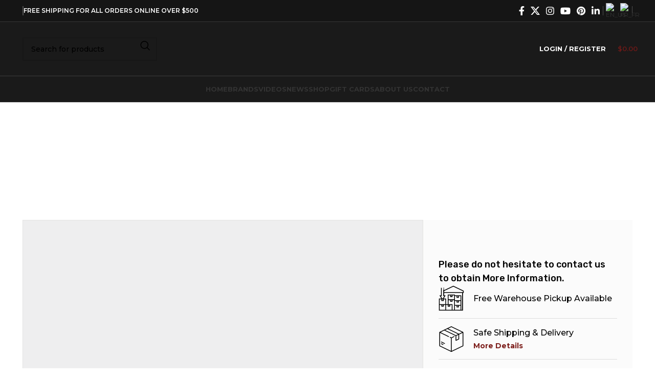

--- FILE ---
content_type: text/html; charset=UTF-8
request_url: https://mtiautomation.com/shop/egh15-sa/
body_size: 53332
content:
<!DOCTYPE html>
<html lang="en-US" prefix="og: https://ogp.me/ns#">
<head>
	<meta charset="UTF-8">
	<link rel="profile" href="https://gmpg.org/xfn/11">
	<link rel="pingback" href="https://mtiautomation.com/xmlrpc.php">

		<style>img:is([sizes="auto" i], [sizes^="auto," i]) { contain-intrinsic-size: 3000px 1500px }</style>
	
<!-- Search Engine Optimization by Rank Math - https://rankmath.com/ -->
<title>EGH15-SA - MTI Automation</title>
<meta name="robots" content="follow, index, max-snippet:-1, max-video-preview:-1, max-image-preview:large"/>
<link rel="canonical" href="https://mtiautomation.com/shop/egh15-sa/" />
<meta property="og:locale" content="en_US" />
<meta property="og:type" content="product" />
<meta property="og:title" content="EGH15-SA - MTI Automation" />
<meta property="og:url" content="https://mtiautomation.com/shop/egh15-sa/" />
<meta property="og:site_name" content="MTI Automation" />
<meta property="og:updated_time" content="2025-10-06T16:01:30+00:00" />
<meta property="og:image" content="https://mtiautomation.com/wp-content/uploads/2024/02/QHH15-CA.png" />
<meta property="og:image:secure_url" content="https://mtiautomation.com/wp-content/uploads/2024/02/QHH15-CA.png" />
<meta property="og:image:width" content="1080" />
<meta property="og:image:height" content="1080" />
<meta property="og:image:alt" content="EGH15-SA" />
<meta property="og:image:type" content="image/png" />
<meta property="product:price:amount" content="92.86" />
<meta property="product:price:currency" content="CAD" />
<meta property="product:availability" content="instock" />
<meta name="twitter:card" content="summary_large_image" />
<meta name="twitter:title" content="EGH15-SA - MTI Automation" />
<meta name="twitter:image" content="https://mtiautomation.com/wp-content/uploads/2024/02/QHH15-CA.png" />
<meta name="twitter:label1" content="Price" />
<meta name="twitter:data1" content="&#036;92.86" />
<meta name="twitter:label2" content="Availability" />
<meta name="twitter:data2" content="&lt;span&gt;6 in stock (can be backordered)&lt;/span&gt;" />
<script type="application/ld+json" class="rank-math-schema">{"@context":"https://schema.org","@graph":[{"@type":"Place","@id":"https://mtiautomation.com/#place","geo":{"@type":"GeoCoordinates","latitude":"45.56345108939363","longitude":" -73.7905201883613"},"hasMap":"https://www.google.com/maps/search/?api=1&amp;query=45.56345108939363, -73.7905201883613","address":{"@type":"PostalAddress","streetAddress":"4744 Louis B. Mayer","addressLocality":"Laval","addressRegion":"Quebec","postalCode":"H7P 0L9","addressCountry":"Canada"}},{"@type":"Organization","@id":"https://mtiautomation.com/#organization","name":"MTI Automation","url":"https://mtiautomation.com","sameAs":["https://www.facebook.com/profile.php?id=100095304555610","https://ca.linkedin.com/company/mti-automation-inc"],"email":"admin@mtiautomation.com","address":{"@type":"PostalAddress","streetAddress":"4744 Louis B. Mayer","addressLocality":"Laval","addressRegion":"Quebec","postalCode":"H7P 0L9","addressCountry":"Canada"},"logo":{"@type":"ImageObject","@id":"https://mtiautomation.com/#logo","url":"https://mtiautomation.com/wp-content/uploads/2024/02/small-logo.svg","contentUrl":"https://mtiautomation.com/wp-content/uploads/2024/02/small-logo.svg","caption":"MTI Automation","inLanguage":"en-US","width":"280","height":"118"},"description":"MTI Automation is a dealership and manufacturer of industrial automation solutions. We offer a wide range of products related to machine and process backup, industrial control, motion control, press and object handling control, linear motion guides, robotics and vision systems, hydraulic components and pneumatics, custom system built for most industries","numberOfEmployees":{"@type":"QuantitativeValue","minValue":"11","maxValue":"50 employees"},"location":{"@id":"https://mtiautomation.com/#place"}},{"@type":"WebSite","@id":"https://mtiautomation.com/#website","url":"https://mtiautomation.com","name":"MTI Automation","publisher":{"@id":"https://mtiautomation.com/#organization"},"inLanguage":"en-US"},{"@type":"ImageObject","@id":"https://mtiautomation.com/wp-content/uploads/2024/02/QHH15-CA.png","url":"https://mtiautomation.com/wp-content/uploads/2024/02/QHH15-CA.png","width":"1080","height":"1080","inLanguage":"en-US"},{"@type":"ItemPage","@id":"https://mtiautomation.com/shop/egh15-sa/#webpage","url":"https://mtiautomation.com/shop/egh15-sa/","name":"EGH15-SA - MTI Automation","datePublished":"2024-02-26T19:11:29+00:00","dateModified":"2025-10-06T16:01:30+00:00","isPartOf":{"@id":"https://mtiautomation.com/#website"},"primaryImageOfPage":{"@id":"https://mtiautomation.com/wp-content/uploads/2024/02/QHH15-CA.png"},"inLanguage":"en-US"},{"@type":"Product","name":"EGH15-SA - MTI Automation","sku":"EGH15SAZ0C","category":"Automation","mainEntityOfPage":{"@id":"https://mtiautomation.com/shop/egh15-sa/#webpage"},"weight":{"@type":"QuantitativeValue","unitCode":"KGM","value":"1.36078"},"height":{"@type":"QuantitativeValue","unitCode":"CMT","value":"9"},"width":{"@type":"QuantitativeValue","unitCode":"CMT","value":"17"},"depth":{"@type":"QuantitativeValue","unitCode":"CMT","value":"25.96"},"image":[{"@type":"ImageObject","url":"https://mtiautomation.com/wp-content/uploads/2024/02/QHH15-CA.png","height":"1080","width":"1080"},{"@type":"ImageObject","url":"https://mtiautomation.com/wp-content/uploads/2024/02/QHH15-CA.png","height":"1080","width":"1080"}],"offers":{"@type":"Offer","price":"92.86","priceCurrency":"CAD","priceValidUntil":"2027-12-31","availability":"https://schema.org/InStock","itemCondition":"NewCondition","url":"https://mtiautomation.com/shop/egh15-sa/","seller":{"@type":"Organization","@id":"https://mtiautomation.com/","name":"MTI Automation","url":"https://mtiautomation.com","logo":"https://mtiautomation.com/wp-content/uploads/2024/02/small-logo.svg"},"priceSpecification":{"price":"92.86","priceCurrency":"CAD","valueAddedTaxIncluded":"false"}},"@id":"https://mtiautomation.com/shop/egh15-sa/#richSnippet"}]}</script>
<!-- /Rank Math WordPress SEO plugin -->

<link rel='dns-prefetch' href='//gateway.moneris.com' />
<link rel='dns-prefetch' href='//www.googletagmanager.com' />
<link rel='dns-prefetch' href='//fonts.googleapis.com' />
<link rel="alternate" type="application/rss+xml" title="MTI Automation &raquo; Feed" href="https://mtiautomation.com/feed/" />
<link rel="alternate" type="application/rss+xml" title="MTI Automation &raquo; Comments Feed" href="https://mtiautomation.com/comments/feed/" />
<link rel='stylesheet' id='wc-moneris-checkout-block-css' href='https://mtiautomation.com/wp-content/plugins/woocommerce-gateway-moneris/assets/css/blocks/wc-moneris-checkout-block.css?ver=1768724075' type='text/css' media='all' />
<link rel='stylesheet' id='jet-engine-wc-meta-boxes-css' href='https://mtiautomation.com/wp-content/plugins/jet-engine/includes/compatibility/packages/woocommerce/inc/assets/css/admin/meta-boxes.css?ver=3.6.3' type='text/css' media='all' />
<link rel='stylesheet' id='addify_csp_front_css-css' href='https://mtiautomation.com/wp-content/plugins/role-based-pricing-for-woocommerce//assets/css/addify_csp_front_css.css?ver=1.0' type='text/css' media='all' />
<link rel='stylesheet' id='wp-block-library-css' href='https://mtiautomation.com/wp-includes/css/dist/block-library/style.min.css?ver=6.7.4' type='text/css' media='all' />
<style id='rank-math-toc-block-style-inline-css' type='text/css'>
.wp-block-rank-math-toc-block nav ol{counter-reset:item}.wp-block-rank-math-toc-block nav ol li{display:block}.wp-block-rank-math-toc-block nav ol li:before{content:counters(item, ".") ". ";counter-increment:item}

</style>
<style id='rank-math-rich-snippet-style-inline-css' type='text/css'>
/*!
* Plugin:  Rank Math
* URL: https://rankmath.com/wordpress/plugin/seo-suite/
* Name:  rank-math-review-snippet.css
*/@-webkit-keyframes spin{0%{-webkit-transform:rotate(0deg)}100%{-webkit-transform:rotate(-360deg)}}@keyframes spin{0%{-webkit-transform:rotate(0deg)}100%{-webkit-transform:rotate(-360deg)}}@keyframes bounce{from{-webkit-transform:translateY(0px);transform:translateY(0px)}to{-webkit-transform:translateY(-5px);transform:translateY(-5px)}}@-webkit-keyframes bounce{from{-webkit-transform:translateY(0px);transform:translateY(0px)}to{-webkit-transform:translateY(-5px);transform:translateY(-5px)}}@-webkit-keyframes loading{0%{background-size:20% 50% ,20% 50% ,20% 50%}20%{background-size:20% 20% ,20% 50% ,20% 50%}40%{background-size:20% 100%,20% 20% ,20% 50%}60%{background-size:20% 50% ,20% 100%,20% 20%}80%{background-size:20% 50% ,20% 50% ,20% 100%}100%{background-size:20% 50% ,20% 50% ,20% 50%}}@keyframes loading{0%{background-size:20% 50% ,20% 50% ,20% 50%}20%{background-size:20% 20% ,20% 50% ,20% 50%}40%{background-size:20% 100%,20% 20% ,20% 50%}60%{background-size:20% 50% ,20% 100%,20% 20%}80%{background-size:20% 50% ,20% 50% ,20% 100%}100%{background-size:20% 50% ,20% 50% ,20% 50%}}:root{--rankmath-wp-adminbar-height: 0}#rank-math-rich-snippet-wrapper{overflow:hidden}#rank-math-rich-snippet-wrapper h5.rank-math-title{display:block;font-size:18px;line-height:1.4}#rank-math-rich-snippet-wrapper .rank-math-review-image{float:right;max-width:40%;margin-left:15px}#rank-math-rich-snippet-wrapper .rank-math-review-data{margin-bottom:15px}#rank-math-rich-snippet-wrapper .rank-math-total-wrapper{width:100%;padding:0 0 20px 0;float:left;clear:both;position:relative;-webkit-box-sizing:border-box;box-sizing:border-box}#rank-math-rich-snippet-wrapper .rank-math-total-wrapper .rank-math-total{border:0;display:block;margin:0;width:auto;float:left;text-align:left;padding:0;font-size:24px;line-height:1;font-weight:700;-webkit-box-sizing:border-box;box-sizing:border-box;overflow:hidden}#rank-math-rich-snippet-wrapper .rank-math-total-wrapper .rank-math-review-star{float:left;margin-left:15px;margin-top:5px;position:relative;z-index:99;line-height:1}#rank-math-rich-snippet-wrapper .rank-math-total-wrapper .rank-math-review-star .rank-math-review-result-wrapper{display:inline-block;white-space:nowrap;position:relative;color:#e7e7e7}#rank-math-rich-snippet-wrapper .rank-math-total-wrapper .rank-math-review-star .rank-math-review-result-wrapper .rank-math-review-result{position:absolute;top:0;left:0;overflow:hidden;white-space:nowrap;color:#ffbe01}#rank-math-rich-snippet-wrapper .rank-math-total-wrapper .rank-math-review-star .rank-math-review-result-wrapper i{font-size:18px;-webkit-text-stroke-width:1px;font-style:normal;padding:0 2px;line-height:inherit}#rank-math-rich-snippet-wrapper .rank-math-total-wrapper .rank-math-review-star .rank-math-review-result-wrapper i:before{content:"\2605"}body.rtl #rank-math-rich-snippet-wrapper .rank-math-review-image{float:left;margin-left:0;margin-right:15px}body.rtl #rank-math-rich-snippet-wrapper .rank-math-total-wrapper .rank-math-total{float:right}body.rtl #rank-math-rich-snippet-wrapper .rank-math-total-wrapper .rank-math-review-star{float:right;margin-left:0;margin-right:15px}body.rtl #rank-math-rich-snippet-wrapper .rank-math-total-wrapper .rank-math-review-star .rank-math-review-result{left:auto;right:0}@media screen and (max-width: 480px){#rank-math-rich-snippet-wrapper .rank-math-review-image{display:block;max-width:100%;width:100%;text-align:center;margin-right:0}#rank-math-rich-snippet-wrapper .rank-math-review-data{clear:both}}.clear{clear:both}

</style>
<link rel='stylesheet' id='jet-engine-frontend-css' href='https://mtiautomation.com/wp-content/plugins/jet-engine/assets/css/frontend.css?ver=3.6.3' type='text/css' media='all' />
<style id='classic-theme-styles-inline-css' type='text/css'>
/*! This file is auto-generated */
.wp-block-button__link{color:#fff;background-color:#32373c;border-radius:9999px;box-shadow:none;text-decoration:none;padding:calc(.667em + 2px) calc(1.333em + 2px);font-size:1.125em}.wp-block-file__button{background:#32373c;color:#fff;text-decoration:none}
</style>
<style id='global-styles-inline-css' type='text/css'>
:root{--wp--preset--aspect-ratio--square: 1;--wp--preset--aspect-ratio--4-3: 4/3;--wp--preset--aspect-ratio--3-4: 3/4;--wp--preset--aspect-ratio--3-2: 3/2;--wp--preset--aspect-ratio--2-3: 2/3;--wp--preset--aspect-ratio--16-9: 16/9;--wp--preset--aspect-ratio--9-16: 9/16;--wp--preset--color--black: #000000;--wp--preset--color--cyan-bluish-gray: #abb8c3;--wp--preset--color--white: #ffffff;--wp--preset--color--pale-pink: #f78da7;--wp--preset--color--vivid-red: #cf2e2e;--wp--preset--color--luminous-vivid-orange: #ff6900;--wp--preset--color--luminous-vivid-amber: #fcb900;--wp--preset--color--light-green-cyan: #7bdcb5;--wp--preset--color--vivid-green-cyan: #00d084;--wp--preset--color--pale-cyan-blue: #8ed1fc;--wp--preset--color--vivid-cyan-blue: #0693e3;--wp--preset--color--vivid-purple: #9b51e0;--wp--preset--gradient--vivid-cyan-blue-to-vivid-purple: linear-gradient(135deg,rgba(6,147,227,1) 0%,rgb(155,81,224) 100%);--wp--preset--gradient--light-green-cyan-to-vivid-green-cyan: linear-gradient(135deg,rgb(122,220,180) 0%,rgb(0,208,130) 100%);--wp--preset--gradient--luminous-vivid-amber-to-luminous-vivid-orange: linear-gradient(135deg,rgba(252,185,0,1) 0%,rgba(255,105,0,1) 100%);--wp--preset--gradient--luminous-vivid-orange-to-vivid-red: linear-gradient(135deg,rgba(255,105,0,1) 0%,rgb(207,46,46) 100%);--wp--preset--gradient--very-light-gray-to-cyan-bluish-gray: linear-gradient(135deg,rgb(238,238,238) 0%,rgb(169,184,195) 100%);--wp--preset--gradient--cool-to-warm-spectrum: linear-gradient(135deg,rgb(74,234,220) 0%,rgb(151,120,209) 20%,rgb(207,42,186) 40%,rgb(238,44,130) 60%,rgb(251,105,98) 80%,rgb(254,248,76) 100%);--wp--preset--gradient--blush-light-purple: linear-gradient(135deg,rgb(255,206,236) 0%,rgb(152,150,240) 100%);--wp--preset--gradient--blush-bordeaux: linear-gradient(135deg,rgb(254,205,165) 0%,rgb(254,45,45) 50%,rgb(107,0,62) 100%);--wp--preset--gradient--luminous-dusk: linear-gradient(135deg,rgb(255,203,112) 0%,rgb(199,81,192) 50%,rgb(65,88,208) 100%);--wp--preset--gradient--pale-ocean: linear-gradient(135deg,rgb(255,245,203) 0%,rgb(182,227,212) 50%,rgb(51,167,181) 100%);--wp--preset--gradient--electric-grass: linear-gradient(135deg,rgb(202,248,128) 0%,rgb(113,206,126) 100%);--wp--preset--gradient--midnight: linear-gradient(135deg,rgb(2,3,129) 0%,rgb(40,116,252) 100%);--wp--preset--font-size--small: 13px;--wp--preset--font-size--medium: 20px;--wp--preset--font-size--large: 36px;--wp--preset--font-size--x-large: 42px;--wp--preset--font-family--inter: "Inter", sans-serif;--wp--preset--font-family--cardo: Cardo;--wp--preset--spacing--20: 0.44rem;--wp--preset--spacing--30: 0.67rem;--wp--preset--spacing--40: 1rem;--wp--preset--spacing--50: 1.5rem;--wp--preset--spacing--60: 2.25rem;--wp--preset--spacing--70: 3.38rem;--wp--preset--spacing--80: 5.06rem;--wp--preset--shadow--natural: 6px 6px 9px rgba(0, 0, 0, 0.2);--wp--preset--shadow--deep: 12px 12px 50px rgba(0, 0, 0, 0.4);--wp--preset--shadow--sharp: 6px 6px 0px rgba(0, 0, 0, 0.2);--wp--preset--shadow--outlined: 6px 6px 0px -3px rgba(255, 255, 255, 1), 6px 6px rgba(0, 0, 0, 1);--wp--preset--shadow--crisp: 6px 6px 0px rgba(0, 0, 0, 1);}:where(.is-layout-flex){gap: 0.5em;}:where(.is-layout-grid){gap: 0.5em;}body .is-layout-flex{display: flex;}.is-layout-flex{flex-wrap: wrap;align-items: center;}.is-layout-flex > :is(*, div){margin: 0;}body .is-layout-grid{display: grid;}.is-layout-grid > :is(*, div){margin: 0;}:where(.wp-block-columns.is-layout-flex){gap: 2em;}:where(.wp-block-columns.is-layout-grid){gap: 2em;}:where(.wp-block-post-template.is-layout-flex){gap: 1.25em;}:where(.wp-block-post-template.is-layout-grid){gap: 1.25em;}.has-black-color{color: var(--wp--preset--color--black) !important;}.has-cyan-bluish-gray-color{color: var(--wp--preset--color--cyan-bluish-gray) !important;}.has-white-color{color: var(--wp--preset--color--white) !important;}.has-pale-pink-color{color: var(--wp--preset--color--pale-pink) !important;}.has-vivid-red-color{color: var(--wp--preset--color--vivid-red) !important;}.has-luminous-vivid-orange-color{color: var(--wp--preset--color--luminous-vivid-orange) !important;}.has-luminous-vivid-amber-color{color: var(--wp--preset--color--luminous-vivid-amber) !important;}.has-light-green-cyan-color{color: var(--wp--preset--color--light-green-cyan) !important;}.has-vivid-green-cyan-color{color: var(--wp--preset--color--vivid-green-cyan) !important;}.has-pale-cyan-blue-color{color: var(--wp--preset--color--pale-cyan-blue) !important;}.has-vivid-cyan-blue-color{color: var(--wp--preset--color--vivid-cyan-blue) !important;}.has-vivid-purple-color{color: var(--wp--preset--color--vivid-purple) !important;}.has-black-background-color{background-color: var(--wp--preset--color--black) !important;}.has-cyan-bluish-gray-background-color{background-color: var(--wp--preset--color--cyan-bluish-gray) !important;}.has-white-background-color{background-color: var(--wp--preset--color--white) !important;}.has-pale-pink-background-color{background-color: var(--wp--preset--color--pale-pink) !important;}.has-vivid-red-background-color{background-color: var(--wp--preset--color--vivid-red) !important;}.has-luminous-vivid-orange-background-color{background-color: var(--wp--preset--color--luminous-vivid-orange) !important;}.has-luminous-vivid-amber-background-color{background-color: var(--wp--preset--color--luminous-vivid-amber) !important;}.has-light-green-cyan-background-color{background-color: var(--wp--preset--color--light-green-cyan) !important;}.has-vivid-green-cyan-background-color{background-color: var(--wp--preset--color--vivid-green-cyan) !important;}.has-pale-cyan-blue-background-color{background-color: var(--wp--preset--color--pale-cyan-blue) !important;}.has-vivid-cyan-blue-background-color{background-color: var(--wp--preset--color--vivid-cyan-blue) !important;}.has-vivid-purple-background-color{background-color: var(--wp--preset--color--vivid-purple) !important;}.has-black-border-color{border-color: var(--wp--preset--color--black) !important;}.has-cyan-bluish-gray-border-color{border-color: var(--wp--preset--color--cyan-bluish-gray) !important;}.has-white-border-color{border-color: var(--wp--preset--color--white) !important;}.has-pale-pink-border-color{border-color: var(--wp--preset--color--pale-pink) !important;}.has-vivid-red-border-color{border-color: var(--wp--preset--color--vivid-red) !important;}.has-luminous-vivid-orange-border-color{border-color: var(--wp--preset--color--luminous-vivid-orange) !important;}.has-luminous-vivid-amber-border-color{border-color: var(--wp--preset--color--luminous-vivid-amber) !important;}.has-light-green-cyan-border-color{border-color: var(--wp--preset--color--light-green-cyan) !important;}.has-vivid-green-cyan-border-color{border-color: var(--wp--preset--color--vivid-green-cyan) !important;}.has-pale-cyan-blue-border-color{border-color: var(--wp--preset--color--pale-cyan-blue) !important;}.has-vivid-cyan-blue-border-color{border-color: var(--wp--preset--color--vivid-cyan-blue) !important;}.has-vivid-purple-border-color{border-color: var(--wp--preset--color--vivid-purple) !important;}.has-vivid-cyan-blue-to-vivid-purple-gradient-background{background: var(--wp--preset--gradient--vivid-cyan-blue-to-vivid-purple) !important;}.has-light-green-cyan-to-vivid-green-cyan-gradient-background{background: var(--wp--preset--gradient--light-green-cyan-to-vivid-green-cyan) !important;}.has-luminous-vivid-amber-to-luminous-vivid-orange-gradient-background{background: var(--wp--preset--gradient--luminous-vivid-amber-to-luminous-vivid-orange) !important;}.has-luminous-vivid-orange-to-vivid-red-gradient-background{background: var(--wp--preset--gradient--luminous-vivid-orange-to-vivid-red) !important;}.has-very-light-gray-to-cyan-bluish-gray-gradient-background{background: var(--wp--preset--gradient--very-light-gray-to-cyan-bluish-gray) !important;}.has-cool-to-warm-spectrum-gradient-background{background: var(--wp--preset--gradient--cool-to-warm-spectrum) !important;}.has-blush-light-purple-gradient-background{background: var(--wp--preset--gradient--blush-light-purple) !important;}.has-blush-bordeaux-gradient-background{background: var(--wp--preset--gradient--blush-bordeaux) !important;}.has-luminous-dusk-gradient-background{background: var(--wp--preset--gradient--luminous-dusk) !important;}.has-pale-ocean-gradient-background{background: var(--wp--preset--gradient--pale-ocean) !important;}.has-electric-grass-gradient-background{background: var(--wp--preset--gradient--electric-grass) !important;}.has-midnight-gradient-background{background: var(--wp--preset--gradient--midnight) !important;}.has-small-font-size{font-size: var(--wp--preset--font-size--small) !important;}.has-medium-font-size{font-size: var(--wp--preset--font-size--medium) !important;}.has-large-font-size{font-size: var(--wp--preset--font-size--large) !important;}.has-x-large-font-size{font-size: var(--wp--preset--font-size--x-large) !important;}
:where(.wp-block-post-template.is-layout-flex){gap: 1.25em;}:where(.wp-block-post-template.is-layout-grid){gap: 1.25em;}
:where(.wp-block-columns.is-layout-flex){gap: 2em;}:where(.wp-block-columns.is-layout-grid){gap: 2em;}
:root :where(.wp-block-pullquote){font-size: 1.5em;line-height: 1.6;}
</style>
<link rel='stylesheet' id='wpa-css-css' href='https://mtiautomation.com/wp-content/plugins/honeypot/includes/css/wpa.css?ver=2.2.06' type='text/css' media='all' />
<link rel='stylesheet' id='points-and-rewards-for-woocommerce-css' href='https://mtiautomation.com/wp-content/plugins/points-and-rewards-for-woocommerce/public/css/points-rewards-for-woocommerce-public.min.css?ver=2.6.1' type='text/css' media='all' />
<link rel='stylesheet' id='points-and-rewards-for-woocommerce-pro-css' href='https://mtiautomation.com/wp-content/plugins/ultimate-woocommerce-points-and-rewards/public/css/points-and-rewards-for-woocommerce-pro-public.css?ver=3.2.2' type='text/css' media='all' />
<style id='woocommerce-inline-inline-css' type='text/css'>
.woocommerce form .form-row .required { visibility: visible; }
</style>
<link rel='stylesheet' id='fpf_front-css' href='https://mtiautomation.com/wp-content/plugins/flexible-product-fields/assets/css/front.min.css?ver=2.7.1.69' type='text/css' media='all' />
<link rel='stylesheet' id='fpf_new_front-css' href='https://mtiautomation.com/wp-content/plugins/flexible-product-fields/assets/css/new-front.css?ver=2.7.1.69' type='text/css' media='all' />
<link rel='stylesheet' id='trp-language-switcher-style-css' href='https://mtiautomation.com/wp-content/plugins/translatepress-multilingual/assets/css/trp-language-switcher.css?ver=2.9.4' type='text/css' media='all' />
<link rel='stylesheet' id='sv-wc-payment-gateway-payment-form-v5_15_0-css' href='https://mtiautomation.com/wp-content/plugins/woocommerce-gateway-moneris/vendor/skyverge/wc-plugin-framework/woocommerce/payment-gateway/assets/css/frontend/sv-wc-payment-gateway-payment-form.min.css?ver=5.15.0' type='text/css' media='all' />
<link rel='stylesheet' id='wc-moneris-css' href='https://mtiautomation.com/wp-content/plugins/woocommerce-gateway-moneris/assets/css/frontend/wc-moneris.min.css?ver=1768724075' type='text/css' media='all' />
<link rel='stylesheet' id='brands-styles-css' href='https://mtiautomation.com/wp-content/plugins/woocommerce/assets/css/brands.css?ver=9.6.3' type='text/css' media='all' />
<link rel='stylesheet' id='elementor-frontend-css' href='https://mtiautomation.com/wp-content/plugins/elementor/assets/css/frontend.min.css?ver=3.27.3' type='text/css' media='all' />
<style id='elementor-frontend-inline-css' type='text/css'>
.elementor-kit-6{--e-global-color-primary:#7D1F1C;--e-global-color-secondary:#54595F;--e-global-color-text:#000000;--e-global-color-accent:#61CE70;--e-global-color-c3b9eb3:#691A18;--e-global-color-91bdffe:#FFFFFF;--e-global-typography-primary-font-family:"Rubik";--e-global-typography-primary-font-weight:600;--e-global-typography-secondary-font-family:"Montserrat";--e-global-typography-secondary-font-weight:400;--e-global-typography-text-font-family:"Montserrat";--e-global-typography-text-font-weight:400;--e-global-typography-accent-font-family:"Montserrat";--e-global-typography-accent-font-weight:500;font-family:"Montserrat", Sans-serif;}.elementor-kit-6 button,.elementor-kit-6 input[type="button"],.elementor-kit-6 input[type="submit"],.elementor-kit-6 .elementor-button{background-color:var( --e-global-color-primary );color:#FFFFFF;border-style:none;border-radius:30px 30px 30px 30px;}.elementor-kit-6 button:hover,.elementor-kit-6 button:focus,.elementor-kit-6 input[type="button"]:hover,.elementor-kit-6 input[type="button"]:focus,.elementor-kit-6 input[type="submit"]:hover,.elementor-kit-6 input[type="submit"]:focus,.elementor-kit-6 .elementor-button:hover,.elementor-kit-6 .elementor-button:focus{background-color:var( --e-global-color-c3b9eb3 );color:#FFFFFF;}.elementor-kit-6 e-page-transition{background-color:#FFBC7D;}body.e-wc-message-notice .woocommerce-message .button, body.e-wc-message-notice .wc-block-components-notice-banner.is-success .button{background-color:var( --e-global-color-primary );background-image:var( --e-global-color-primary );text-decoration:none;}body.e-wc-message-notice .woocommerce-message .button:hover, body.e-wc-message-notice .wc-block-components-notice-banner.is-success .button:hover{background-color:var( --e-global-color-c3b9eb3 );background-image:var( --e-global-color-c3b9eb3 );}body.e-wc-info-notice .woocommerce-info .button, body.e-wc-info-notice .wc-block-components-notice-banner.is-info .button{background-color:var( --e-global-color-primary );background-image:var( --e-global-color-primary );text-decoration:none;}body.e-wc-info-notice .woocommerce-info .button:hover, body.e-wc-info-notice .wc-block-components-notice-banner.is-info .button:hover, body.e-wc-info-notice .e-my-account-tab:not(.e-my-account-tab__dashboard--custom) .woocommerce .woocommerce-info .woocommerce-Button:hover, body.e-wc-info-notice .e-my-account-tab:not(.e-my-account-tab__dashboard--custom) .woocommerce .wc-block-components-notice-banner.is-info .woocommerce-Button:hover{background-color:var( --e-global-color-c3b9eb3 );background-image:var( --e-global-color-c3b9eb3 );}.elementor-kit-6 a{color:#000000;font-family:"Montserrat", Sans-serif;text-decoration:none;}.elementor-kit-6 a:hover{color:#000000;text-decoration:none;}.elementor-kit-6 h1{font-family:"Rubik", Sans-serif;}.elementor-kit-6 h2{font-family:"Rubik", Sans-serif;}.elementor-kit-6 h3{font-family:"Rubik", Sans-serif;}.elementor-kit-6 h4{font-family:"Rubik", Sans-serif;}.elementor-kit-6 h5{font-family:"Rubik", Sans-serif;}.elementor-section.elementor-section-boxed > .elementor-container{max-width:1140px;}.e-con{--container-max-width:1140px;}.elementor-widget:not(:last-child){margin-block-end:20px;}.elementor-element{--widgets-spacing:20px 20px;--widgets-spacing-row:20px;--widgets-spacing-column:20px;}{}h1.entry-title{display:var(--page-title-display);}.e-wc-error-notice .woocommerce-error, .e-wc-error-notice .wc-block-components-notice-banner.is-error{font-family:"Montserrat", Sans-serif;font-size:16px;font-weight:500;line-height:1.5em;}.e-wc-message-notice .woocommerce-message, .e-wc-message-notice .wc-block-components-notice-banner.is-success{font-family:"Montserrat", Sans-serif;font-size:16px;font-weight:500;line-height:1.5em;--message-message-icon-color:var( --e-global-color-primary );--message-buttons-normal-text-color:#FFFFFF;--message-buttons-hover-text-color:#FFFFFF;--message-border-type:none;--message-buttons-border-radius:30px 30px 30px 30px;--message-buttons-padding:12px 34px 12px 34px;}.e-wc-info-notice .woocommerce-info, .e-wc-info-notice .wc-block-components-notice-banner.is-info{font-family:"Montserrat", Sans-serif;font-size:16px;font-weight:500;line-height:1.5em;--info-message-icon-color:var( --e-global-color-primary );--info-buttons-normal-text-color:#FFFFFF;--info-buttons-hover-text-color:#FFFFFF;--info-border-type:none;--info-buttons-border-radius:30px 30px 30px 30px;--info-buttons-padding:12px 35px 12px 35px;}@media(max-width:1024px){.elementor-section.elementor-section-boxed > .elementor-container{max-width:1024px;}.e-con{--container-max-width:1024px;}}@media(max-width:767px){.elementor-section.elementor-section-boxed > .elementor-container{max-width:767px;}.e-con{--container-max-width:767px;}}/* Start custom CSS */.page-title-default {
    text-align: center;
    background-color: #7D1F1C!important;
    background-image: none;
    background-size: cover;
    background-position: center center;
}

.wd-checkout-steps li span:after{
    background-color: white!important;
}


.myraw {
    background-color: #F2F2F2;
}

.mytable, table, th, td {
    border: 1px solid #F2F2F2;
    
   
}


table tbody>tr:nth-child(odd)>td, table tbody>tr:nth-child(odd)>th {
    
    vertical-align: middle;
}
table tbody>tr:nth-child(even)>td, table tbody>tr:nth-child(even)>th {
    
    vertical-align: middle;
}/* End custom CSS */
.elementor-196 .elementor-element.elementor-element-ddb7c73{--display:flex;--flex-direction:column;--container-widget-width:100%;--container-widget-height:initial;--container-widget-flex-grow:0;--container-widget-align-self:initial;--flex-wrap-mobile:wrap;--margin-top:-20px;--margin-bottom:0px;--margin-left:0px;--margin-right:0px;--padding-top:50px;--padding-bottom:0px;--padding-left:10px;--padding-right:10px;}.elementor-196 .elementor-element.elementor-element-ddb7c73:not(.elementor-motion-effects-element-type-background), .elementor-196 .elementor-element.elementor-element-ddb7c73 > .elementor-motion-effects-container > .elementor-motion-effects-layer{background-color:#FFF0EE;}.elementor-196 .elementor-element.elementor-element-70e2543b{--display:flex;--flex-direction:row;--container-widget-width:initial;--container-widget-height:100%;--container-widget-flex-grow:1;--container-widget-align-self:stretch;--flex-wrap-mobile:wrap;border-style:solid;--border-style:solid;border-width:0px 0px 1px 0px;--border-top-width:0px;--border-right-width:0px;--border-bottom-width:1px;--border-left-width:0px;border-color:#00000014;--border-color:#00000014;--border-radius:0px 0px 0px 0px;--padding-top:0px;--padding-bottom:20px;--padding-left:0px;--padding-right:0px;}.elementor-196 .elementor-element.elementor-element-45dca672{--display:flex;--gap:15px 15px;--row-gap:15px;--column-gap:15px;}.elementor-196 .elementor-element.elementor-element-663b5708{text-align:left;}.elementor-196 .elementor-element.elementor-element-663b5708 img{width:150px;}.elementor-196 .elementor-element.elementor-element-61867a21{text-align:left;}.elementor-196 .elementor-element.elementor-element-61867a21 .elementor-heading-title{font-family:"Rubik", Sans-serif;font-size:28px;font-weight:500;line-height:1.5em;color:#000000;}.elementor-196 .elementor-element.elementor-element-7bd705ba{color:#000000D9;font-family:"Montserrat", Sans-serif;font-size:15px;font-weight:500;line-height:1.5em;}.elementor-196 .elementor-element.elementor-element-d390624{--display:flex;--justify-content:center;}.elementor-196 .elementor-element.elementor-element-5f750486 .elementor-field-group{padding-right:calc( 10px/2 );padding-left:calc( 10px/2 );margin-bottom:10px;}.elementor-196 .elementor-element.elementor-element-5f750486 .elementor-form-fields-wrapper{margin-left:calc( -10px/2 );margin-right:calc( -10px/2 );margin-bottom:-10px;}.elementor-196 .elementor-element.elementor-element-5f750486 .elementor-field-group.recaptcha_v3-bottomleft, .elementor-196 .elementor-element.elementor-element-5f750486 .elementor-field-group.recaptcha_v3-bottomright{margin-bottom:0;}body.rtl .elementor-196 .elementor-element.elementor-element-5f750486 .elementor-labels-inline .elementor-field-group > label{padding-left:0px;}body:not(.rtl) .elementor-196 .elementor-element.elementor-element-5f750486 .elementor-labels-inline .elementor-field-group > label{padding-right:0px;}body .elementor-196 .elementor-element.elementor-element-5f750486 .elementor-labels-above .elementor-field-group > label{padding-bottom:0px;}.elementor-196 .elementor-element.elementor-element-5f750486 .elementor-field-group > label{font-family:"Manrope", Sans-serif;font-size:16px;font-weight:400;}.elementor-196 .elementor-element.elementor-element-5f750486 .elementor-field-type-html{padding-bottom:0px;}.elementor-196 .elementor-element.elementor-element-5f750486 .elementor-field-group .elementor-field{color:#00000094;}.elementor-196 .elementor-element.elementor-element-5f750486 .elementor-field-group .elementor-field, .elementor-196 .elementor-element.elementor-element-5f750486 .elementor-field-subgroup label{font-family:"Montserrat", Sans-serif;font-size:16px;font-weight:400;}.elementor-196 .elementor-element.elementor-element-5f750486 .elementor-field-group:not(.elementor-field-type-upload) .elementor-field:not(.elementor-select-wrapper){background-color:#ffffff;border-color:#00000024;border-radius:12px 12px 12px 12px;}.elementor-196 .elementor-element.elementor-element-5f750486 .elementor-field-group .elementor-select-wrapper select{background-color:#ffffff;border-color:#00000024;border-radius:12px 12px 12px 12px;}.elementor-196 .elementor-element.elementor-element-5f750486 .elementor-field-group .elementor-select-wrapper::before{color:#00000024;}.elementor-196 .elementor-element.elementor-element-5f750486 .elementor-button{font-family:"Montserrat", Sans-serif;font-size:16px;font-weight:500;border-radius:30px 30px 30px 30px;}.elementor-196 .elementor-element.elementor-element-5f750486 .e-form__buttons__wrapper__button-next{background-color:var( --e-global-color-primary );color:#ffffff;}.elementor-196 .elementor-element.elementor-element-5f750486 .elementor-button[type="submit"]{background-color:var( --e-global-color-primary );color:#ffffff;}.elementor-196 .elementor-element.elementor-element-5f750486 .elementor-button[type="submit"] svg *{fill:#ffffff;}.elementor-196 .elementor-element.elementor-element-5f750486 .e-form__buttons__wrapper__button-previous{background-color:#00467B;color:#ffffff;}.elementor-196 .elementor-element.elementor-element-5f750486 .e-form__buttons__wrapper__button-next:hover{background-color:var( --e-global-color-c3b9eb3 );color:#ffffff;}.elementor-196 .elementor-element.elementor-element-5f750486 .elementor-button[type="submit"]:hover{background-color:var( --e-global-color-c3b9eb3 );color:#ffffff;}.elementor-196 .elementor-element.elementor-element-5f750486 .elementor-button[type="submit"]:hover svg *{fill:#ffffff;}.elementor-196 .elementor-element.elementor-element-5f750486 .e-form__buttons__wrapper__button-previous:hover{color:#ffffff;}.elementor-196 .elementor-element.elementor-element-5f750486{--e-form-steps-indicators-spacing:20px;--e-form-steps-indicator-padding:30px;--e-form-steps-indicator-inactive-secondary-color:#ffffff;--e-form-steps-indicator-active-secondary-color:#ffffff;--e-form-steps-indicator-completed-secondary-color:#ffffff;--e-form-steps-divider-width:1px;--e-form-steps-divider-gap:10px;}.elementor-196 .elementor-element.elementor-element-73629f43{--display:flex;--flex-direction:row;--container-widget-width:initial;--container-widget-height:100%;--container-widget-flex-grow:1;--container-widget-align-self:stretch;--flex-wrap-mobile:wrap;border-style:solid;--border-style:solid;border-width:0px 0px 1px 0px;--border-top-width:0px;--border-right-width:0px;--border-bottom-width:1px;--border-left-width:0px;border-color:#00000014;--border-color:#00000014;--padding-top:0px;--padding-bottom:0px;--padding-left:0px;--padding-right:0px;}.elementor-196 .elementor-element.elementor-element-4920adf6{--display:flex;--flex-direction:row;--container-widget-width:initial;--container-widget-height:100%;--container-widget-flex-grow:1;--container-widget-align-self:stretch;--flex-wrap-mobile:wrap;--padding-top:0px;--padding-bottom:0px;--padding-left:0px;--padding-right:0px;}.elementor-196 .elementor-element.elementor-element-3afae5fc{--display:flex;}.elementor-196 .elementor-element.elementor-element-4c6ddb1a{text-align:left;}.elementor-196 .elementor-element.elementor-element-4c6ddb1a .elementor-heading-title{font-family:"Rubik", Sans-serif;font-size:18px;font-weight:600;line-height:1.5em;color:#000000;}.elementor-196 .elementor-element.elementor-element-33dc7fa{color:#000000D9;font-family:"Montserrat", Sans-serif;font-size:15px;font-weight:500;line-height:1.5em;}.elementor-196 .elementor-element.elementor-element-9757d1c{--display:flex;}.elementor-196 .elementor-element.elementor-element-25a8b0ba{text-align:left;}.elementor-196 .elementor-element.elementor-element-25a8b0ba .elementor-heading-title{font-family:"Rubik", Sans-serif;font-size:18px;font-weight:600;line-height:1.5em;color:#000000;}.elementor-196 .elementor-element.elementor-element-b98e962 .elementor-icon-list-items:not(.elementor-inline-items) .elementor-icon-list-item:not(:last-child){padding-bottom:calc(12px/2);}.elementor-196 .elementor-element.elementor-element-b98e962 .elementor-icon-list-items:not(.elementor-inline-items) .elementor-icon-list-item:not(:first-child){margin-top:calc(12px/2);}.elementor-196 .elementor-element.elementor-element-b98e962 .elementor-icon-list-items.elementor-inline-items .elementor-icon-list-item{margin-right:calc(12px/2);margin-left:calc(12px/2);}.elementor-196 .elementor-element.elementor-element-b98e962 .elementor-icon-list-items.elementor-inline-items{margin-right:calc(-12px/2);margin-left:calc(-12px/2);}body.rtl .elementor-196 .elementor-element.elementor-element-b98e962 .elementor-icon-list-items.elementor-inline-items .elementor-icon-list-item:after{left:calc(-12px/2);}body:not(.rtl) .elementor-196 .elementor-element.elementor-element-b98e962 .elementor-icon-list-items.elementor-inline-items .elementor-icon-list-item:after{right:calc(-12px/2);}.elementor-196 .elementor-element.elementor-element-b98e962 .elementor-icon-list-icon i{transition:color 0.3s;}.elementor-196 .elementor-element.elementor-element-b98e962 .elementor-icon-list-icon svg{transition:fill 0.3s;}.elementor-196 .elementor-element.elementor-element-b98e962{--e-icon-list-icon-size:14px;--icon-vertical-offset:0px;}.elementor-196 .elementor-element.elementor-element-b98e962 .elementor-icon-list-item > .elementor-icon-list-text, .elementor-196 .elementor-element.elementor-element-b98e962 .elementor-icon-list-item > a{font-family:"Montserrat", Sans-serif;font-size:15px;font-weight:500;text-decoration:none;}.elementor-196 .elementor-element.elementor-element-b98e962 .elementor-icon-list-text{color:#000000D9;transition:color 0.3s;}.elementor-196 .elementor-element.elementor-element-b98e962 .elementor-icon-list-item:hover .elementor-icon-list-text{color:var( --e-global-color-primary );}.elementor-196 .elementor-element.elementor-element-44077aa4{--display:flex;}.elementor-196 .elementor-element.elementor-element-56c997d2{text-align:left;}.elementor-196 .elementor-element.elementor-element-56c997d2 .elementor-heading-title{font-family:"Rubik", Sans-serif;font-size:18px;font-weight:600;line-height:1.5em;color:#000000;}.elementor-196 .elementor-element.elementor-element-1de74c91 .elementor-icon-list-items:not(.elementor-inline-items) .elementor-icon-list-item:not(:last-child){padding-bottom:calc(12px/2);}.elementor-196 .elementor-element.elementor-element-1de74c91 .elementor-icon-list-items:not(.elementor-inline-items) .elementor-icon-list-item:not(:first-child){margin-top:calc(12px/2);}.elementor-196 .elementor-element.elementor-element-1de74c91 .elementor-icon-list-items.elementor-inline-items .elementor-icon-list-item{margin-right:calc(12px/2);margin-left:calc(12px/2);}.elementor-196 .elementor-element.elementor-element-1de74c91 .elementor-icon-list-items.elementor-inline-items{margin-right:calc(-12px/2);margin-left:calc(-12px/2);}body.rtl .elementor-196 .elementor-element.elementor-element-1de74c91 .elementor-icon-list-items.elementor-inline-items .elementor-icon-list-item:after{left:calc(-12px/2);}body:not(.rtl) .elementor-196 .elementor-element.elementor-element-1de74c91 .elementor-icon-list-items.elementor-inline-items .elementor-icon-list-item:after{right:calc(-12px/2);}.elementor-196 .elementor-element.elementor-element-1de74c91 .elementor-icon-list-icon i{transition:color 0.3s;}.elementor-196 .elementor-element.elementor-element-1de74c91 .elementor-icon-list-icon svg{transition:fill 0.3s;}.elementor-196 .elementor-element.elementor-element-1de74c91{--e-icon-list-icon-size:14px;--icon-vertical-offset:0px;}.elementor-196 .elementor-element.elementor-element-1de74c91 .elementor-icon-list-item > .elementor-icon-list-text, .elementor-196 .elementor-element.elementor-element-1de74c91 .elementor-icon-list-item > a{font-family:"Nunito", Sans-serif;font-size:16px;font-weight:500;text-decoration:none;}.elementor-196 .elementor-element.elementor-element-1de74c91 .elementor-icon-list-text{color:#000000D9;transition:color 0.3s;}.elementor-196 .elementor-element.elementor-element-1de74c91 .elementor-icon-list-item:hover .elementor-icon-list-text{color:var( --e-global-color-primary );}.elementor-196 .elementor-element.elementor-element-6aabac95{--display:flex;}.elementor-196 .elementor-element.elementor-element-550678fa{text-align:left;}.elementor-196 .elementor-element.elementor-element-550678fa .elementor-heading-title{font-family:"Rubik", Sans-serif;font-size:18px;font-weight:600;line-height:1.5em;color:#000000;}.elementor-196 .elementor-element.elementor-element-b5b7cc1 .elementor-icon-list-items:not(.elementor-inline-items) .elementor-icon-list-item:not(:last-child){padding-bottom:calc(12px/2);}.elementor-196 .elementor-element.elementor-element-b5b7cc1 .elementor-icon-list-items:not(.elementor-inline-items) .elementor-icon-list-item:not(:first-child){margin-top:calc(12px/2);}.elementor-196 .elementor-element.elementor-element-b5b7cc1 .elementor-icon-list-items.elementor-inline-items .elementor-icon-list-item{margin-right:calc(12px/2);margin-left:calc(12px/2);}.elementor-196 .elementor-element.elementor-element-b5b7cc1 .elementor-icon-list-items.elementor-inline-items{margin-right:calc(-12px/2);margin-left:calc(-12px/2);}body.rtl .elementor-196 .elementor-element.elementor-element-b5b7cc1 .elementor-icon-list-items.elementor-inline-items .elementor-icon-list-item:after{left:calc(-12px/2);}body:not(.rtl) .elementor-196 .elementor-element.elementor-element-b5b7cc1 .elementor-icon-list-items.elementor-inline-items .elementor-icon-list-item:after{right:calc(-12px/2);}.elementor-196 .elementor-element.elementor-element-b5b7cc1 .elementor-icon-list-icon i{transition:color 0.3s;}.elementor-196 .elementor-element.elementor-element-b5b7cc1 .elementor-icon-list-icon svg{transition:fill 0.3s;}.elementor-196 .elementor-element.elementor-element-b5b7cc1{--e-icon-list-icon-size:14px;--icon-vertical-offset:0px;}.elementor-196 .elementor-element.elementor-element-b5b7cc1 .elementor-icon-list-item > .elementor-icon-list-text, .elementor-196 .elementor-element.elementor-element-b5b7cc1 .elementor-icon-list-item > a{font-family:"Montserrat", Sans-serif;font-size:15px;font-weight:500;text-decoration:none;}.elementor-196 .elementor-element.elementor-element-b5b7cc1 .elementor-icon-list-text{color:#000000D9;transition:color 0.3s;}.elementor-196 .elementor-element.elementor-element-b5b7cc1 .elementor-icon-list-item:hover .elementor-icon-list-text{color:var( --e-global-color-primary );}.elementor-196 .elementor-element.elementor-element-187930f{--display:flex;--flex-direction:column;--container-widget-width:100%;--container-widget-height:initial;--container-widget-flex-grow:0;--container-widget-align-self:initial;--flex-wrap-mobile:wrap;--padding-top:15px;--padding-bottom:15px;--padding-left:10px;--padding-right:10px;}.elementor-196 .elementor-element.elementor-element-187930f:not(.elementor-motion-effects-element-type-background), .elementor-196 .elementor-element.elementor-element-187930f > .elementor-motion-effects-container > .elementor-motion-effects-layer{background-color:#FFF0EE;}.elementor-196 .elementor-element.elementor-element-bffdb1b{color:#000000D9;font-family:"Montserrat", Sans-serif;font-size:15px;font-weight:500;line-height:1.5em;}.elementor-theme-builder-content-area{height:400px;}.elementor-location-header:before, .elementor-location-footer:before{content:"";display:table;clear:both;}@media(min-width:768px){.elementor-196 .elementor-element.elementor-element-9757d1c{--width:75%;}.elementor-196 .elementor-element.elementor-element-44077aa4{--width:50%;}.elementor-196 .elementor-element.elementor-element-6aabac95{--width:75%;}}@media(max-width:1024px){.elementor-196 .elementor-element.elementor-element-70e2543b{--flex-direction:column;--container-widget-width:100%;--container-widget-height:initial;--container-widget-flex-grow:0;--container-widget-align-self:initial;--flex-wrap-mobile:wrap;}.elementor-196 .elementor-element.elementor-element-73629f43{--flex-direction:column;--container-widget-width:100%;--container-widget-height:initial;--container-widget-flex-grow:0;--container-widget-align-self:initial;--flex-wrap-mobile:wrap;}}
.elementor-917 .elementor-element.elementor-element-9fa2928{--display:flex;--flex-direction:column;--container-widget-width:100%;--container-widget-height:initial;--container-widget-flex-grow:0;--container-widget-align-self:initial;--flex-wrap-mobile:wrap;--margin-top:-40px;--margin-bottom:0px;--margin-left:0px;--margin-right:0px;}.elementor-917 .elementor-element.elementor-element-f6d5f80{--display:flex;--min-height:200px;--justify-content:center;--overlay-opacity:1;}.elementor-917 .elementor-element.elementor-element-f6d5f80:not(.elementor-motion-effects-element-type-background), .elementor-917 .elementor-element.elementor-element-f6d5f80 > .elementor-motion-effects-container > .elementor-motion-effects-layer{background-image:url("https://mtiautomation.com/wp-content/uploads/2023/10/background-e1702394910221.jpg");background-position:center center;background-repeat:no-repeat;background-size:cover;}.elementor-917 .elementor-element.elementor-element-f6d5f80::before, .elementor-917 .elementor-element.elementor-element-f6d5f80 > .elementor-background-video-container::before, .elementor-917 .elementor-element.elementor-element-f6d5f80 > .e-con-inner > .elementor-background-video-container::before, .elementor-917 .elementor-element.elementor-element-f6d5f80 > .elementor-background-slideshow::before, .elementor-917 .elementor-element.elementor-element-f6d5f80 > .e-con-inner > .elementor-background-slideshow::before, .elementor-917 .elementor-element.elementor-element-f6d5f80 > .elementor-motion-effects-container > .elementor-motion-effects-layer::before{background-color:transparent;--background-overlay:'';background-image:radial-gradient(at center center, #7D1F1CCC 20%, #7D1F1C63 100%);}.elementor-917 .elementor-element.elementor-element-bd0b97a{text-align:center;}.elementor-917 .elementor-element.elementor-element-bd0b97a .elementor-heading-title{font-family:"Rubik", Sans-serif;font-size:36px;font-weight:600;text-transform:uppercase;line-height:1.2em;color:#FFFFFF;}.elementor-917 .elementor-element.elementor-element-017d4c9 .woocommerce-breadcrumb{color:#FFFFFF;font-weight:500;text-align:center;}.elementor-917 .elementor-element.elementor-element-017d4c9 .woocommerce-breadcrumb > a{color:#FFFFFF;}.elementor-917 .elementor-element.elementor-element-97a9d23{--display:flex;--flex-direction:row;--container-widget-width:initial;--container-widget-height:100%;--container-widget-flex-grow:1;--container-widget-align-self:stretch;--flex-wrap-mobile:wrap;--margin-top:0px;--margin-bottom:0px;--margin-left:0px;--margin-right:0px;}.elementor-917 .elementor-element.elementor-element-212b0e7{--display:flex;--justify-content:center;--align-items:center;--container-widget-width:calc( ( 1 - var( --container-widget-flex-grow ) ) * 100% );border-style:solid;--border-style:solid;border-width:1px 1px 1px 1px;--border-top-width:1px;--border-right-width:1px;--border-bottom-width:1px;--border-left-width:1px;border-color:#E2E2E2;--border-color:#E2E2E2;}.elementor-917 .elementor-element.elementor-element-212b0e7:not(.elementor-motion-effects-element-type-background), .elementor-917 .elementor-element.elementor-element-212b0e7 > .elementor-motion-effects-container > .elementor-motion-effects-layer{background-color:transparent;background-image:radial-gradient(at center center, #EEEEEF 60%, #EEEEEF 100%);}.elementor-917 .elementor-element.elementor-element-041cfe1 img{width:400px;}.elementor-917 .elementor-element.elementor-element-34d19a6{--display:flex;--padding-top:50px;--padding-bottom:50px;--padding-left:30px;--padding-right:30px;}.elementor-917 .elementor-element.elementor-element-34d19a6:not(.elementor-motion-effects-element-type-background), .elementor-917 .elementor-element.elementor-element-34d19a6 > .elementor-motion-effects-container > .elementor-motion-effects-layer{background-color:#FBFBFB;}.elementor-917 .elementor-element.elementor-element-ee17d1f{text-align:left;}.elementor-917 .elementor-element.elementor-element-c0bcb83 .elementor-heading-title{font-family:"Rubik", Sans-serif;font-size:18px;font-weight:500;line-height:1.5em;color:#000000;}.elementor-917 .elementor-element.elementor-element-2399066 .elementor-icon-list-items:not(.elementor-inline-items) .elementor-icon-list-item:not(:last-child){padding-bottom:calc(30px/2);}.elementor-917 .elementor-element.elementor-element-2399066 .elementor-icon-list-items:not(.elementor-inline-items) .elementor-icon-list-item:not(:first-child){margin-top:calc(30px/2);}.elementor-917 .elementor-element.elementor-element-2399066 .elementor-icon-list-items.elementor-inline-items .elementor-icon-list-item{margin-right:calc(30px/2);margin-left:calc(30px/2);}.elementor-917 .elementor-element.elementor-element-2399066 .elementor-icon-list-items.elementor-inline-items{margin-right:calc(-30px/2);margin-left:calc(-30px/2);}body.rtl .elementor-917 .elementor-element.elementor-element-2399066 .elementor-icon-list-items.elementor-inline-items .elementor-icon-list-item:after{left:calc(-30px/2);}body:not(.rtl) .elementor-917 .elementor-element.elementor-element-2399066 .elementor-icon-list-items.elementor-inline-items .elementor-icon-list-item:after{right:calc(-30px/2);}.elementor-917 .elementor-element.elementor-element-2399066 .elementor-icon-list-item:not(:last-child):after{content:"";border-color:#ddd;}.elementor-917 .elementor-element.elementor-element-2399066 .elementor-icon-list-items:not(.elementor-inline-items) .elementor-icon-list-item:not(:last-child):after{border-top-style:solid;border-top-width:1px;}.elementor-917 .elementor-element.elementor-element-2399066 .elementor-icon-list-items.elementor-inline-items .elementor-icon-list-item:not(:last-child):after{border-left-style:solid;}.elementor-917 .elementor-element.elementor-element-2399066 .elementor-inline-items .elementor-icon-list-item:not(:last-child):after{border-left-width:1px;}.elementor-917 .elementor-element.elementor-element-2399066 .elementor-icon-list-icon i{color:var( --e-global-color-text );transition:color 0.3s;}.elementor-917 .elementor-element.elementor-element-2399066 .elementor-icon-list-icon svg{fill:var( --e-global-color-text );transition:fill 0.3s;}.elementor-917 .elementor-element.elementor-element-2399066{--e-icon-list-icon-size:50px;--icon-vertical-offset:0px;}.elementor-917 .elementor-element.elementor-element-2399066 .elementor-icon-list-item > .elementor-icon-list-text, .elementor-917 .elementor-element.elementor-element-2399066 .elementor-icon-list-item > a{font-family:"Montserrat", Sans-serif;font-size:16px;font-weight:500;text-decoration:none;}.elementor-917 .elementor-element.elementor-element-2399066 .elementor-icon-list-text{transition:color 0.3s;}.elementor-917 .elementor-element.elementor-element-a5e9002 .elementor-button{background-color:#61CE7000;font-family:"Montserrat", Sans-serif;font-size:16px;font-weight:500;text-decoration:none;fill:var( --e-global-color-primary );color:var( --e-global-color-primary );border-style:solid;border-width:1px 1px 1px 1px;border-radius:30px 30px 30px 30px;}.elementor-917 .elementor-element.elementor-element-a5e9002 .elementor-button:hover, .elementor-917 .elementor-element.elementor-element-a5e9002 .elementor-button:focus{background-color:var( --e-global-color-primary );color:#FFFFFF;border-color:var( --e-global-color-primary );}.elementor-917 .elementor-element.elementor-element-a5e9002 .elementor-button:hover svg, .elementor-917 .elementor-element.elementor-element-a5e9002 .elementor-button:focus svg{fill:#FFFFFF;}.elementor-917 .elementor-element.elementor-element-8d8e36e{--display:flex;--flex-direction:column;--container-widget-width:100%;--container-widget-height:initial;--container-widget-flex-grow:0;--container-widget-align-self:initial;--flex-wrap-mobile:wrap;--gap:0px 0px;--row-gap:0px;--column-gap:0px;}.elementor-917 .elementor-element.elementor-element-6f668ea > .elementor-widget-container{margin:0px 0px -15px 0px;padding:0px 0px 0px 0px;}.elementor-917 .elementor-element.elementor-element-6f668ea{font-family:"Montserrat", Sans-serif;font-size:16px;font-weight:500;line-height:1.5em;}.elementor-917 .elementor-element.elementor-element-f4fbd42{--spacer-size:25px;}.elementor-917 .elementor-element.elementor-element-84675c3 .elementor-heading-title{font-family:"Rubik", Sans-serif;font-size:32px;font-weight:600;}.elementor-917 .elementor-element.elementor-element-fde1624 > .elementor-widget-container{margin:10px 0px 0px 0px;}.elementor-917 .elementor-element.elementor-element-fde1624{font-family:"Montserrat", Sans-serif;font-weight:600;}.elementor-917 .elementor-element.elementor-element-d722f65 > .elementor-widget-container{margin:7px 0px 7px 0px;}.elementor-917 .elementor-element.elementor-element-d722f65 .elementor-icon-list-icon i{color:var( --e-global-color-primary );transition:color 0.3s;}.elementor-917 .elementor-element.elementor-element-d722f65 .elementor-icon-list-icon svg{fill:var( --e-global-color-primary );transition:fill 0.3s;}.elementor-917 .elementor-element.elementor-element-d722f65{--e-icon-list-icon-size:14px;--icon-vertical-offset:0px;}.elementor-917 .elementor-element.elementor-element-d722f65 .elementor-icon-list-item > .elementor-icon-list-text, .elementor-917 .elementor-element.elementor-element-d722f65 .elementor-icon-list-item > a{font-family:var( --e-global-typography-primary-font-family ), Sans-serif;font-weight:var( --e-global-typography-primary-font-weight );}.elementor-917 .elementor-element.elementor-element-d722f65 .elementor-icon-list-text{color:var( --e-global-color-primary );transition:color 0.3s;}.elementor-917 .elementor-element.elementor-element-5f3a7a5 > .elementor-widget-container{margin:15px 0px 0px 0px;}.woocommerce .elementor-917 .elementor-element.elementor-element-5f3a7a5 .stock{color:#7AD03A;font-family:"Montserrat", Sans-serif;font-weight:700;}.elementor-917 .elementor-element.elementor-element-9ef3960{width:var( --container-widget-width, 50% );max-width:50%;--container-widget-width:50%;--container-widget-flex-grow:0;}.elementor-917 .elementor-element.elementor-element-9ef3960 > .elementor-widget-container{margin:-10px 0px 0px 0px;}.elementor-917 .elementor-element.elementor-element-9ef3960 .elementor-button-content-wrapper{flex-direction:row;}.elementor-917 .elementor-element.elementor-element-e6d33d7{--display:flex;--flex-direction:column;--container-widget-width:100%;--container-widget-height:initial;--container-widget-flex-grow:0;--container-widget-align-self:initial;--flex-wrap-mobile:wrap;--gap:0px 0px;--row-gap:0px;--column-gap:0px;}.elementor-917 .elementor-element.elementor-element-50541ae{--spacer-size:25px;}.elementor-917 .elementor-element.elementor-element-758d083{--display:flex;--flex-direction:column;--container-widget-width:100%;--container-widget-height:initial;--container-widget-flex-grow:0;--container-widget-align-self:initial;--flex-wrap-mobile:wrap;--margin-top:25px;--margin-bottom:100px;--margin-left:0px;--margin-right:0px;}.elementor-917 .elementor-element.elementor-element-7e185ef{--display:flex;border-style:none;--border-style:none;--padding-top:0px;--padding-bottom:0px;--padding-left:0px;--padding-right:0px;}.elementor-917 .elementor-element.elementor-element-7e185ef.e-con{--flex-grow:0;--flex-shrink:0;}.elementor-917 .elementor-element.elementor-element-7238a8f{--display:flex;--flex-direction:row;--container-widget-width:initial;--container-widget-height:100%;--container-widget-flex-grow:1;--container-widget-align-self:stretch;--flex-wrap-mobile:wrap;--padding-top:15px;--padding-bottom:15px;--padding-left:10px;--padding-right:10px;}.elementor-917 .elementor-element.elementor-element-4321e16{--display:flex;}.elementor-917 .elementor-element.elementor-element-02cdab2{--display:flex;}.elementor-917 .elementor-element.elementor-element-f62b85e{--display:flex;border-style:none;--border-style:none;--padding-top:0px;--padding-bottom:0px;--padding-left:0px;--padding-right:0px;}.elementor-917 .elementor-element.elementor-element-f62b85e.e-con{--flex-grow:0;--flex-shrink:0;}.elementor-917 .elementor-element.elementor-element-131ae32{--display:flex;--flex-direction:column;--container-widget-width:100%;--container-widget-height:initial;--container-widget-flex-grow:0;--container-widget-align-self:initial;--flex-wrap-mobile:wrap;--padding-top:15px;--padding-bottom:15px;--padding-left:10px;--padding-right:10px;}.elementor-917 .elementor-element.elementor-element-d02ce65{--display:flex;border-style:none;--border-style:none;--padding-top:0px;--padding-bottom:0px;--padding-left:0px;--padding-right:0px;}.elementor-917 .elementor-element.elementor-element-d02ce65.e-con{--flex-grow:0;--flex-shrink:0;}.elementor-917 .elementor-element.elementor-element-6297729{--display:flex;--flex-direction:column;--container-widget-width:100%;--container-widget-height:initial;--container-widget-flex-grow:0;--container-widget-align-self:initial;--flex-wrap-mobile:wrap;--padding-top:15px;--padding-bottom:15px;--padding-left:10px;--padding-right:10px;}.elementor-917 .elementor-element.elementor-element-5520d10{--display:flex;border-style:none;--border-style:none;--padding-top:0px;--padding-bottom:0px;--padding-left:0px;--padding-right:0px;}.elementor-917 .elementor-element.elementor-element-5520d10.e-con{--flex-grow:0;--flex-shrink:0;}.elementor-917 .elementor-element.elementor-element-5deecf9{--display:flex;--flex-direction:column;--container-widget-width:100%;--container-widget-height:initial;--container-widget-flex-grow:0;--container-widget-align-self:initial;--flex-wrap-mobile:wrap;--padding-top:15px;--padding-bottom:15px;--padding-left:10px;--padding-right:10px;}.elementor-917 .elementor-element.elementor-element-f21af7f{width:var( --container-widget-width, 75% );max-width:75%;--container-widget-width:75%;--container-widget-flex-grow:0;}.elementor-917 .elementor-element.elementor-element-f21af7f .elementor-wrapper{--video-aspect-ratio:1.77777;}.elementor-917 .elementor-element.elementor-element-738a92f{--n-accordion-title-font-size:22px;width:var( --container-widget-width, 95% );max-width:95%;--container-widget-width:95%;--container-widget-flex-grow:0;--n-accordion-title-justify-content:initial;--n-accordion-title-flex-grow:initial;--n-accordion-title-icon-order:initial;--n-accordion-item-title-space-between:0px;--n-accordion-item-title-distance-from-content:0px;--n-accordion-title-hover-color:var( --e-global-color-primary );--n-accordion-title-active-color:var( --e-global-color-primary );--n-accordion-icon-size:15px;--n-accordion-icon-gap:85%;}.elementor-917 .elementor-element.elementor-element-738a92f > .elementor-widget-container > .e-n-accordion > .e-n-accordion-item > .e-n-accordion-item-title{border-style:solid;border-width:0px 0px 1px 0px;}:where( .elementor-917 .elementor-element.elementor-element-738a92f > .elementor-widget-container > .e-n-accordion > .e-n-accordion-item > .e-n-accordion-item-title > .e-n-accordion-item-title-header ) > .e-n-accordion-item-title-text{font-family:"Rubik", Sans-serif;font-weight:400;}@media(min-width:768px){.elementor-917 .elementor-element.elementor-element-34d19a6{--width:50%;}.elementor-917 .elementor-element.elementor-element-7e185ef{--width:98.189%;}.elementor-917 .elementor-element.elementor-element-f62b85e{--width:98.189%;}.elementor-917 .elementor-element.elementor-element-d02ce65{--width:98.189%;}.elementor-917 .elementor-element.elementor-element-5520d10{--width:98.189%;}}@media(max-width:1024px){.elementor-917 .elementor-element.elementor-element-f6d5f80:not(.elementor-motion-effects-element-type-background), .elementor-917 .elementor-element.elementor-element-f6d5f80 > .elementor-motion-effects-container > .elementor-motion-effects-layer{background-position:center center;background-size:auto;}.elementor-917 .elementor-element.elementor-element-bd0b97a .elementor-heading-title{font-size:36px;}.elementor-917 .elementor-element.elementor-element-97a9d23{--gap:0px 10px;--row-gap:0px;--column-gap:10px;}.elementor-917 .elementor-element.elementor-element-34d19a6{--padding-top:50px;--padding-bottom:50px;--padding-left:15px;--padding-right:15px;}}@media(max-width:767px){.elementor-917 .elementor-element.elementor-element-9fa2928{--padding-top:0px;--padding-bottom:0px;--padding-left:0px;--padding-right:0px;}.elementor-917 .elementor-element.elementor-element-f6d5f80:not(.elementor-motion-effects-element-type-background), .elementor-917 .elementor-element.elementor-element-f6d5f80 > .elementor-motion-effects-container > .elementor-motion-effects-layer{background-position:center center;background-size:auto;}.elementor-917 .elementor-element.elementor-element-bd0b97a .elementor-heading-title{font-size:24px;}.elementor-917 .elementor-element.elementor-element-97a9d23{--margin-top:0px;--margin-bottom:0px;--margin-left:0px;--margin-right:0px;}.elementor-917 .elementor-element.elementor-element-9ef3960{width:100%;max-width:100%;}.elementor-917 .elementor-element.elementor-element-f21af7f{width:100%;max-width:100%;}}/* Start custom CSS for icon-list, class: .elementor-element-2399066 */.myinfo{
    font-size: 14px;
    color: #7D1F1C;
    font-weight: 700;
}/* End custom CSS */
/* Start custom CSS for heading, class: .elementor-element-84675c3 */table.variations {
    display: flex;
}

table tbody>tr:nth-child(odd)>td, table tbody>tr:nth-child(odd)>th {
    background-color: white}
    
    
    table td, table th {
    padding: 0px!important; 
    line-height: 1.5;
    vertical-align: top;
    }
    
    label {
    padding-right: 15px;
}


.woocommerce div.product p.price, .woocommerce div.product span.price {
    color: #7D1F1C;
    font-weight: 600;
    font-size: 1.25em;
    font-size: 24px;
}

.my_unit3 {
    margin-left: 5px;
    font-size: 14px;
}/* End custom CSS */
/* Start custom CSS for text-editor, class: .elementor-element-a1be1b7 */.table{
    border-collapse: collapse;
    width: 100%;
    height: 350px!important;
}/* End custom CSS */
/* Start custom CSS for text-editor, class: .elementor-element-a1be1b7 */.table{
    border-collapse: collapse;
    width: 100%;
    height: 350px!important;
}/* End custom CSS */
/* Start custom CSS for text-editor, class: .elementor-element-a1be1b7 */.table{
    border-collapse: collapse;
    width: 100%;
    height: 350px!important;
}/* End custom CSS */
/* Start custom CSS for text-editor, class: .elementor-element-a1be1b7 */.table{
    border-collapse: collapse;
    width: 100%;
    height: 350px!important;
}/* End custom CSS */
/* Start custom CSS for text-editor, class: .elementor-element-a1be1b7 */.table{
    border-collapse: collapse;
    width: 100%;
    height: 350px!important;
}/* End custom CSS */
/* Start custom CSS for nested-accordion, class: .elementor-element-738a92f */.elementor-917 .elementor-element.elementor-element-738a92f a {
    color: #7D1F1C;
    border-radius: 30px;
    border: 1px solid #7D1F1C;
    padding: 3px 15px;
    margin-top: 7px; 
    margin-bottom: 7px; /* Add space below the button */
    display: inline-block; /* Ensure the button stays inline */
}

.elementor-917 .elementor-element.elementor-element-738a92f a:hover {
    background-color: #7D1F1C;
    color: white;
    border-radius: 30px;
    border: 1px solid #7D1F1C;
    padding: 3px 15px;
}

table tbody>tr:nth-child(odd)>td, table tbody>tr:nth-child(odd)>th {
    
    vertical-align: middle;
}/* End custom CSS */
</style>
<link rel='stylesheet' id='widget-image-css' href='https://mtiautomation.com/wp-content/plugins/elementor/assets/css/widget-image.min.css?ver=3.27.3' type='text/css' media='all' />
<link rel='stylesheet' id='widget-heading-css' href='https://mtiautomation.com/wp-content/plugins/elementor/assets/css/widget-heading.min.css?ver=3.27.3' type='text/css' media='all' />
<link rel='stylesheet' id='widget-text-editor-css' href='https://mtiautomation.com/wp-content/plugins/elementor/assets/css/widget-text-editor.min.css?ver=3.27.3' type='text/css' media='all' />
<link rel='stylesheet' id='widget-form-css' href='https://mtiautomation.com/wp-content/plugins/elementor-pro/assets/css/widget-form.min.css?ver=3.27.1' type='text/css' media='all' />
<link rel='stylesheet' id='widget-icon-list-css' href='https://mtiautomation.com/wp-content/plugins/elementor/assets/css/widget-icon-list.min.css?ver=3.27.3' type='text/css' media='all' />
<link rel='stylesheet' id='widget-spacer-css' href='https://mtiautomation.com/wp-content/plugins/elementor/assets/css/widget-spacer.min.css?ver=3.27.3' type='text/css' media='all' />
<link rel='stylesheet' id='widget-woocommerce-product-add-to-cart-css' href='https://mtiautomation.com/wp-content/plugins/elementor-pro/assets/css/widget-woocommerce-product-add-to-cart.min.css?ver=3.27.1' type='text/css' media='all' />
<link rel='stylesheet' id='widget-video-css' href='https://mtiautomation.com/wp-content/plugins/elementor/assets/css/widget-video.min.css?ver=3.27.3' type='text/css' media='all' />
<link rel='stylesheet' id='widget-nested-accordion-css' href='https://mtiautomation.com/wp-content/plugins/elementor/assets/css/widget-nested-accordion.min.css?ver=3.27.3' type='text/css' media='all' />
<link rel='stylesheet' id='fluentform-elementor-widget-css' href='https://mtiautomation.com/wp-content/plugins/fluentform/assets/css/fluent-forms-elementor-widget.css?ver=5.2.10' type='text/css' media='all' />
<link rel='stylesheet' id='e-woocommerce-notices-css' href='https://mtiautomation.com/wp-content/plugins/elementor-pro/assets/css/woocommerce-notices.min.css?ver=3.27.1' type='text/css' media='all' />
<link rel='stylesheet' id='fpf-pro-front-css' href='https://mtiautomation.com/wp-content/plugins/flexible-product-fields-pro/assets/css/new-front.css?ver=9' type='text/css' media='all' />
<link rel='stylesheet' id='wdpq_style-css' href='https://mtiautomation.com/wp-content/plugins/decimal-product-quantity-for-woocommerce/style.css?ver=6.7.4' type='text/css' media='all' />
<link rel='stylesheet' id='bootstrap-css' href='https://mtiautomation.com/wp-content/themes/woodmart/css/bootstrap-light.min.css?ver=7.5.1' type='text/css' media='all' />
<link rel='stylesheet' id='woodmart-style-css' href='https://mtiautomation.com/wp-content/themes/woodmart/css/parts/base.min.css?ver=7.5.1' type='text/css' media='all' />
<link rel='stylesheet' id='wd-widget-product-cat-css' href='https://mtiautomation.com/wp-content/themes/woodmart/css/parts/woo-widget-product-cat.min.css?ver=7.5.1' type='text/css' media='all' />
<link rel='stylesheet' id='wd-widget-slider-price-filter-css' href='https://mtiautomation.com/wp-content/themes/woodmart/css/parts/woo-widget-slider-price-filter.min.css?ver=7.5.1' type='text/css' media='all' />
<link rel='stylesheet' id='wd-wp-gutenberg-css' href='https://mtiautomation.com/wp-content/themes/woodmart/css/parts/wp-gutenberg.min.css?ver=7.5.1' type='text/css' media='all' />
<link rel='stylesheet' id='wd-elementor-base-css' href='https://mtiautomation.com/wp-content/themes/woodmart/css/parts/int-elem-base.min.css?ver=7.5.1' type='text/css' media='all' />
<link rel='stylesheet' id='wd-elementor-pro-base-css' href='https://mtiautomation.com/wp-content/themes/woodmart/css/parts/int-elementor-pro.min.css?ver=7.5.1' type='text/css' media='all' />
<link rel='stylesheet' id='wd-woocommerce-base-css' href='https://mtiautomation.com/wp-content/themes/woodmart/css/parts/woocommerce-base.min.css?ver=7.5.1' type='text/css' media='all' />
<link rel='stylesheet' id='wd-mod-star-rating-css' href='https://mtiautomation.com/wp-content/themes/woodmart/css/parts/mod-star-rating.min.css?ver=7.5.1' type='text/css' media='all' />
<link rel='stylesheet' id='wd-woo-el-track-order-css' href='https://mtiautomation.com/wp-content/themes/woodmart/css/parts/woo-el-track-order.min.css?ver=7.5.1' type='text/css' media='all' />
<link rel='stylesheet' id='wd-woocommerce-block-notices-css' href='https://mtiautomation.com/wp-content/themes/woodmart/css/parts/woo-mod-block-notices.min.css?ver=7.5.1' type='text/css' media='all' />
<link rel='stylesheet' id='wd-woo-gutenberg-css' href='https://mtiautomation.com/wp-content/themes/woodmart/css/parts/woo-gutenberg.min.css?ver=7.5.1' type='text/css' media='all' />
<link rel='stylesheet' id='wd-woo-mod-quantity-css' href='https://mtiautomation.com/wp-content/themes/woodmart/css/parts/woo-mod-quantity.min.css?ver=7.5.1' type='text/css' media='all' />
<link rel='stylesheet' id='wd-woo-single-prod-el-base-css' href='https://mtiautomation.com/wp-content/themes/woodmart/css/parts/woo-single-prod-el-base.min.css?ver=7.5.1' type='text/css' media='all' />
<link rel='stylesheet' id='wd-woo-mod-stock-status-css' href='https://mtiautomation.com/wp-content/themes/woodmart/css/parts/woo-mod-stock-status.min.css?ver=7.5.1' type='text/css' media='all' />
<link rel='stylesheet' id='wd-woo-mod-shop-attributes-css' href='https://mtiautomation.com/wp-content/themes/woodmart/css/parts/woo-mod-shop-attributes.min.css?ver=7.5.1' type='text/css' media='all' />
<link rel='stylesheet' id='child-style-css' href='https://mtiautomation.com/wp-content/themes/woodmart-child/style.css?ver=7.5.1' type='text/css' media='all' />
<link rel='stylesheet' id='wd-header-base-css' href='https://mtiautomation.com/wp-content/themes/woodmart/css/parts/header-base.min.css?ver=7.5.1' type='text/css' media='all' />
<link rel='stylesheet' id='wd-mod-tools-css' href='https://mtiautomation.com/wp-content/themes/woodmart/css/parts/mod-tools.min.css?ver=7.5.1' type='text/css' media='all' />
<link rel='stylesheet' id='wd-header-elements-base-css' href='https://mtiautomation.com/wp-content/themes/woodmart/css/parts/header-el-base.min.css?ver=7.5.1' type='text/css' media='all' />
<link rel='stylesheet' id='wd-social-icons-css' href='https://mtiautomation.com/wp-content/themes/woodmart/css/parts/el-social-icons.min.css?ver=7.5.1' type='text/css' media='all' />
<link rel='stylesheet' id='wd-header-search-css' href='https://mtiautomation.com/wp-content/themes/woodmart/css/parts/header-el-search.min.css?ver=7.5.1' type='text/css' media='all' />
<link rel='stylesheet' id='wd-header-search-form-css' href='https://mtiautomation.com/wp-content/themes/woodmart/css/parts/header-el-search-form.min.css?ver=7.5.1' type='text/css' media='all' />
<link rel='stylesheet' id='wd-wd-search-results-css' href='https://mtiautomation.com/wp-content/themes/woodmart/css/parts/wd-search-results.min.css?ver=7.5.1' type='text/css' media='all' />
<link rel='stylesheet' id='wd-wd-search-form-css' href='https://mtiautomation.com/wp-content/themes/woodmart/css/parts/wd-search-form.min.css?ver=7.5.1' type='text/css' media='all' />
<link rel='stylesheet' id='wd-woo-mod-login-form-css' href='https://mtiautomation.com/wp-content/themes/woodmart/css/parts/woo-mod-login-form.min.css?ver=7.5.1' type='text/css' media='all' />
<link rel='stylesheet' id='wd-header-my-account-css' href='https://mtiautomation.com/wp-content/themes/woodmart/css/parts/header-el-my-account.min.css?ver=7.5.1' type='text/css' media='all' />
<link rel='stylesheet' id='wd-header-cart-css' href='https://mtiautomation.com/wp-content/themes/woodmart/css/parts/header-el-cart.min.css?ver=7.5.1' type='text/css' media='all' />
<link rel='stylesheet' id='wd-widget-shopping-cart-css' href='https://mtiautomation.com/wp-content/themes/woodmart/css/parts/woo-widget-shopping-cart.min.css?ver=7.5.1' type='text/css' media='all' />
<link rel='stylesheet' id='wd-widget-product-list-css' href='https://mtiautomation.com/wp-content/themes/woodmart/css/parts/woo-widget-product-list.min.css?ver=7.5.1' type='text/css' media='all' />
<link rel='stylesheet' id='wd-header-mobile-nav-dropdown-css' href='https://mtiautomation.com/wp-content/themes/woodmart/css/parts/header-el-mobile-nav-dropdown.min.css?ver=7.5.1' type='text/css' media='all' />
<link rel='stylesheet' id='wd-add-to-cart-popup-css' href='https://mtiautomation.com/wp-content/themes/woodmart/css/parts/woo-opt-add-to-cart-popup.min.css?ver=7.5.1' type='text/css' media='all' />
<link rel='stylesheet' id='wd-mfp-popup-css' href='https://mtiautomation.com/wp-content/themes/woodmart/css/parts/lib-magnific-popup.min.css?ver=7.5.1' type='text/css' media='all' />
<link rel='stylesheet' id='wd-widget-collapse-css' href='https://mtiautomation.com/wp-content/themes/woodmart/css/parts/opt-widget-collapse.min.css?ver=7.5.1' type='text/css' media='all' />
<link rel='stylesheet' id='wd-footer-base-css' href='https://mtiautomation.com/wp-content/themes/woodmart/css/parts/footer-base.min.css?ver=7.5.1' type='text/css' media='all' />
<link rel='stylesheet' id='wd-scroll-top-css' href='https://mtiautomation.com/wp-content/themes/woodmart/css/parts/opt-scrolltotop.min.css?ver=7.5.1' type='text/css' media='all' />
<link rel='stylesheet' id='wd-header-my-account-sidebar-css' href='https://mtiautomation.com/wp-content/themes/woodmart/css/parts/header-el-my-account-sidebar.min.css?ver=7.5.1' type='text/css' media='all' />
<link rel='stylesheet' id='wd-bottom-toolbar-css' href='https://mtiautomation.com/wp-content/themes/woodmart/css/parts/opt-bottom-toolbar.min.css?ver=7.5.1' type='text/css' media='all' />
<link rel='stylesheet' id='xts-style-header_907426-css' href='https://mtiautomation.com/wp-content/uploads/2024/06/xts-header_907426-1719737434.css?ver=7.5.1' type='text/css' media='all' />
<link rel='stylesheet' id='xts-google-fonts-css' href='https://fonts.googleapis.com/css?family=Montserrat%3A400%2C600%2C500%2C700&#038;ver=7.5.1' type='text/css' media='all' />
<link rel='stylesheet' id='google-fonts-1-css' href='https://fonts.googleapis.com/css?family=Rubik%3A100%2C100italic%2C200%2C200italic%2C300%2C300italic%2C400%2C400italic%2C500%2C500italic%2C600%2C600italic%2C700%2C700italic%2C800%2C800italic%2C900%2C900italic%7CManrope%3A100%2C100italic%2C200%2C200italic%2C300%2C300italic%2C400%2C400italic%2C500%2C500italic%2C600%2C600italic%2C700%2C700italic%2C800%2C800italic%2C900%2C900italic%7CNunito%3A100%2C100italic%2C200%2C200italic%2C300%2C300italic%2C400%2C400italic%2C500%2C500italic%2C600%2C600italic%2C700%2C700italic%2C800%2C800italic%2C900%2C900italic&#038;display=swap&#038;ver=6.7.4' type='text/css' media='all' />
<link rel="preconnect" href="https://fonts.gstatic.com/" crossorigin><script type="text/javascript" src="https://mtiautomation.com/wp-includes/js/jquery/jquery.min.js?ver=3.7.1" id="jquery-core-js"></script>
<script type="text/javascript" src="https://mtiautomation.com/wp-includes/js/jquery/jquery-migrate.min.js?ver=3.4.1" id="jquery-migrate-js"></script>
<script type="text/javascript" src="https://mtiautomation.com/wp-content/plugins/role-based-pricing-for-woocommerce/assets/js/addify_csp_front_js.js?ver=1.0" id="af_csp_front_js-js"></script>
<script type="text/javascript" src="https://mtiautomation.com/wp-includes/js/clipboard.min.js?ver=2.0.11" id="clipboard-js"></script>
<script type="text/javascript" id="points-and-rewards-for-woocommerce-js-extra">
/* <![CDATA[ */
var wps_wpr = {"ajaxurl":"https:\/\/mtiautomation.com\/wp-admin\/admin-ajax.php","message":"Please enter a valid points","empty_notice":"Please enter some points !!","minimum_points":"50","confirmation_msg":"Do you really want to upgrade your user level as this process will deduct the required points from your account?","minimum_points_text":"The minimum Points Required To Convert Points To Coupons is 50","wps_wpr_custom_notice":"The number of points you had entered will get deducted from your Account","wps_wpr_nonce":"27431cc757","not_allowed":"Please enter some valid points!","not_suffient":"You do not have a sufficient amount of points","above_order_limit":"Entered points do not apply to this order.","points_empty":"Please enter points.","checkout_page":"","wps_user_current_points":"0","is_restrict_message_enable":"","is_restrict_status_set":"","wps_restrict_rewards_msg":"You will not get any Reward Points","wps_wpr_game_setting":[],"wps_wpr_select_spin_stop":[],"wps_is_user_login":"","get_min_redeem_req":"250","is_cart_redeem_sett_enable":"0","is_checkout_redeem_enable":"0","points_coupon_name":"Cart Discount","wps_points_name":"Points","points_message_require":"You require : ","points_more_to_redeem":" points more to get redeem","wps_add_a_points":"Add a points","wps_apply_points":"Apply Points"};
/* ]]> */
</script>
<script type="text/javascript" src="https://mtiautomation.com/wp-content/plugins/points-and-rewards-for-woocommerce/public/js/points-rewards-for-woocommerce-public.min.js?ver=2.6.1" id="points-and-rewards-for-woocommerce-js"></script>
<script type="text/javascript" id="my-ajax-script-js-extra">
/* <![CDATA[ */
var myAjaxObject = {"ajaxUrl":"https:\/\/mtiautomation.com\/wp-admin\/admin-ajax.php","nonce":"bc48965305"};
/* ]]> */
</script>
<script type="text/javascript" src="https://mtiautomation.com/wp-content/plugins/role-based-pricing-for-woocommerce/includes/../assets/js/addify_csp_front_js.js?ver=1.0.0" id="my-ajax-script-js"></script>
<script type="text/javascript" id="points-and-rewards-for-woocommerce-pro-js-extra">
/* <![CDATA[ */
var wps_wpr_pro = {"make_readonly":"0","ajaxurl":"https:\/\/mtiautomation.com\/wp-admin\/admin-ajax.php","mymessage":"Try Again Invalid Email Id","myadminmessage":"email template not assigned by admin Try again after sometime","myemailmessage":"Please enter Your email address first","successmesg":"success","match_email":"You can't send an email to yourself!","wps_wpr_nonc":"27431cc757","wps_points_string":"Points"};
/* ]]> */
</script>
<script type="text/javascript" src="https://mtiautomation.com/wp-content/plugins/ultimate-woocommerce-points-and-rewards/public/js/points-and-rewards-for-woocommerce-pro-public.js?ver=3.2.2" id="points-and-rewards-for-woocommerce-pro-js"></script>
<script type="text/javascript" src="https://mtiautomation.com/wp-content/plugins/woocommerce/assets/js/jquery-blockui/jquery.blockUI.min.js?ver=2.7.0-wc.9.6.3" id="jquery-blockui-js" data-wp-strategy="defer"></script>
<script type="text/javascript" id="wc-add-to-cart-js-extra">
/* <![CDATA[ */
var wc_add_to_cart_params = {"ajax_url":"\/wp-admin\/admin-ajax.php","wc_ajax_url":"\/?wc-ajax=%%endpoint%%","i18n_view_cart":"Voir le panier","cart_url":"https:\/\/mtiautomation.com\/cart\/","is_cart":"","cart_redirect_after_add":"no"};
/* ]]> */
</script>
<script type="text/javascript" src="https://mtiautomation.com/wp-content/plugins/woocommerce/assets/js/frontend/add-to-cart.min.js?ver=9.6.3" id="wc-add-to-cart-js" defer="defer" data-wp-strategy="defer"></script>
<script type="text/javascript" id="wc-single-product-js-extra">
/* <![CDATA[ */
var wc_single_product_params = {"i18n_required_rating_text":"Please select a rating","i18n_product_gallery_trigger_text":"View full-screen image gallery","review_rating_required":"yes","flexslider":{"rtl":false,"animation":"slide","smoothHeight":true,"directionNav":false,"controlNav":"thumbnails","slideshow":false,"animationSpeed":500,"animationLoop":false,"allowOneSlide":false},"zoom_enabled":"","zoom_options":[],"photoswipe_enabled":"","photoswipe_options":{"shareEl":false,"closeOnScroll":false,"history":false,"hideAnimationDuration":0,"showAnimationDuration":0},"flexslider_enabled":""};
/* ]]> */
</script>
<script type="text/javascript" src="https://mtiautomation.com/wp-content/plugins/woocommerce/assets/js/frontend/single-product.min.js?ver=9.6.3" id="wc-single-product-js" defer="defer" data-wp-strategy="defer"></script>
<script type="text/javascript" src="https://mtiautomation.com/wp-content/plugins/woocommerce/assets/js/js-cookie/js.cookie.min.js?ver=2.1.4-wc.9.6.3" id="js-cookie-js" data-wp-strategy="defer"></script>
<script type="text/javascript" src="https://mtiautomation.com/wp-content/plugins/woocommerce/assets/js/accounting/accounting.min.js?ver=0.4.2" id="accounting-js"></script>
<script type="text/javascript" id="fpf_product-js-extra">
/* <![CDATA[ */
var fpf_product = {"total":"Total","currency_format_num_decimals":"2","currency_format_symbol":"$","currency_format_decimal_sep":".","currency_format_thousand_sep":",","currency_format":"%s%v","fields_rules":[],"fpf_fields":[{"id":"2664_additional_requirements","priority":10,"type":"textarea","title":"Additional Requirements","required":"0","placeholder":"","css_class":"","tooltip":"","default":"","max_length":"","price_type":"","price":"","logic":"0","logic_operator":"or","_group_id":2664,"has_price":true,"has_price_in_options":false,"has_options":false,"price_value":0}],"fpf_product_price":"92.86"};
/* ]]> */
</script>
<script type="text/javascript" src="https://mtiautomation.com/wp-content/plugins/flexible-product-fields/assets/js/fpf_product.min.js?ver=2.7.1.69" id="fpf_product-js"></script>
<script type="text/javascript" src="https://mtiautomation.com/wp-content/plugins/translatepress-multilingual/assets/js/trp-frontend-compatibility.js?ver=2.9.4" id="trp-frontend-compatibility-js"></script>
<script type="text/javascript" src="https://mtiautomation.com/wp-content/plugins/flexible-product-fields-pro/assets/js/front.js?ver=9" id="flexible_product_fields_front_js-js"></script>

<!-- Google tag (gtag.js) snippet added by Site Kit -->

<!-- Google Analytics snippet added by Site Kit -->
<script type="text/javascript" src="https://www.googletagmanager.com/gtag/js?id=GT-TNFZFVBJ" id="google_gtagjs-js" async></script>
<script type="text/javascript" id="google_gtagjs-js-after">
/* <![CDATA[ */
window.dataLayer = window.dataLayer || [];function gtag(){dataLayer.push(arguments);}
gtag("set","linker",{"domains":["mtiautomation.com"]});
gtag("js", new Date());
gtag("set", "developer_id.dZTNiMT", true);
gtag("config", "GT-TNFZFVBJ");
 window._googlesitekit = window._googlesitekit || {}; window._googlesitekit.throttledEvents = []; window._googlesitekit.gtagEvent = (name, data) => { var key = JSON.stringify( { name, data } ); if ( !! window._googlesitekit.throttledEvents[ key ] ) { return; } window._googlesitekit.throttledEvents[ key ] = true; setTimeout( () => { delete window._googlesitekit.throttledEvents[ key ]; }, 5 ); gtag( "event", name, { ...data, event_source: "site-kit" } ); }; 
/* ]]> */
</script>

<!-- End Google tag (gtag.js) snippet added by Site Kit -->
<script type="text/javascript" src="https://mtiautomation.com/wp-content/plugins/decimal-product-quantity-for-woocommerce/includes/woodecimalproduct.js?ver=6.7.4" id="woodecimalproduct-js"></script>
<script type="text/javascript" src="https://mtiautomation.com/wp-content/themes/woodmart/js/libs/device.min.js?ver=7.5.1" id="wd-device-library-js"></script>
<script type="text/javascript" src="https://mtiautomation.com/wp-content/themes/woodmart/js/scripts/global/scrollBar.min.js?ver=7.5.1" id="wd-scrollbar-js"></script>
<link rel="https://api.w.org/" href="https://mtiautomation.com/wp-json/" /><link rel="alternate" title="JSON" type="application/json" href="https://mtiautomation.com/wp-json/wp/v2/product/1695" /><link rel="EditURI" type="application/rsd+xml" title="RSD" href="https://mtiautomation.com/xmlrpc.php?rsd" />
<meta name="generator" content="WordPress 6.7.4" />
<link rel='shortlink' href='https://mtiautomation.com/?p=1695' />
<link rel="alternate" title="oEmbed (JSON)" type="application/json+oembed" href="https://mtiautomation.com/wp-json/oembed/1.0/embed?url=https%3A%2F%2Fmtiautomation.com%2Fshop%2Fegh15-sa%2F" />
<link rel="alternate" title="oEmbed (XML)" type="text/xml+oembed" href="https://mtiautomation.com/wp-json/oembed/1.0/embed?url=https%3A%2F%2Fmtiautomation.com%2Fshop%2Fegh15-sa%2F&#038;format=xml" />
<meta name="generator" content="Site Kit by Google 1.156.0" /><link rel="alternate" hreflang="en-US" href="https://mtiautomation.com/shop/egh15-sa/"/>
<link rel="alternate" hreflang="fr-FR" href="https://mtiautomation.com/fr/shop/egh15-sa/"/>
<link rel="alternate" hreflang="en" href="https://mtiautomation.com/shop/egh15-sa/"/>
<link rel="alternate" hreflang="fr" href="https://mtiautomation.com/fr/shop/egh15-sa/"/>

    <style>
    .woocommerce-MyAccount-navigation-link--quotes a {
        display: inline-block;
    }
    .woocommerce-MyAccount-content table.shop_table.shop_table_responsive.my_account_orders {
        width: 100%;
        border-collapse: collapse;
        margin-bottom: 1em;
    }
    .woocommerce-MyAccount-content table.shop_table.shop_table_responsive.my_account_orders th,
    .woocommerce-MyAccount-content table.shop_table.shop_table_responsive.my_account_orders td {
        padding: 1em;
        border: 1px solid #e1e1e1;
    }
    .woocommerce-MyAccount-content table.shop_table.shop_table_responsive.my_account_orders th {
        background: #f7f7f7;
        text-align: left;
    }
    .woocommerce-MyAccount-content table.shop_table.shop_table_responsive.my_account_orders tr:nth-child(even) {
        background: #f9f9f9;
    }
    .woocommerce-MyAccount-content table.shop_table.shop_table_responsive.my_account_orders .button {
        padding: 0.75em 1.5em;
        background: #a10000;
        color: #fff;
        text-transform: uppercase;
        text-decoration: none;
        border: none;
        cursor: pointer;
    }
    .woocommerce-MyAccount-content table.shop_table.shop_table_responsive.my_account_orders .button:hover {
        background: #850000;
    }
    </style>					<meta name="viewport" content="width=device-width, initial-scale=1.0, maximum-scale=1.0, user-scalable=no">
										<noscript><style>.woocommerce-product-gallery{ opacity: 1 !important; }</style></noscript>
	<meta name="generator" content="Elementor 3.27.3; features: e_font_icon_svg, additional_custom_breakpoints; settings: css_print_method-internal, google_font-enabled, font_display-swap">
<meta name="google-site-verification" content="uhrIktbrNza-1wGnpevMFy9T4G4r38TC9LR_0IDPfjg" />



<!-- Meta Pixel Code -->
<script type='text/javascript'>
!function(f,b,e,v,n,t,s){if(f.fbq)return;n=f.fbq=function(){n.callMethod?
n.callMethod.apply(n,arguments):n.queue.push(arguments)};if(!f._fbq)f._fbq=n;
n.push=n;n.loaded=!0;n.version='2.0';n.queue=[];t=b.createElement(e);t.async=!0;
t.src=v;s=b.getElementsByTagName(e)[0];s.parentNode.insertBefore(t,s)}(window,
document,'script','https://connect.facebook.net/en_US/fbevents.js?v=next');
</script>
<!-- End Meta Pixel Code -->

          <script type='text/javascript'>
            var url = window.location.origin + '?ob=open-bridge';
            fbq('set', 'openbridge', '248464528015115', url);
          </script>
        <script type='text/javascript'>fbq('init', '248464528015115', {}, {
    "agent": "wordpress-6.7.4-4.1.2"
})</script><script type='text/javascript'>
    fbq('track', 'PageView', []);
  </script>			<style>
				.e-con.e-parent:nth-of-type(n+4):not(.e-lazyloaded):not(.e-no-lazyload),
				.e-con.e-parent:nth-of-type(n+4):not(.e-lazyloaded):not(.e-no-lazyload) * {
					background-image: none !important;
				}
				@media screen and (max-height: 1024px) {
					.e-con.e-parent:nth-of-type(n+3):not(.e-lazyloaded):not(.e-no-lazyload),
					.e-con.e-parent:nth-of-type(n+3):not(.e-lazyloaded):not(.e-no-lazyload) * {
						background-image: none !important;
					}
				}
				@media screen and (max-height: 640px) {
					.e-con.e-parent:nth-of-type(n+2):not(.e-lazyloaded):not(.e-no-lazyload),
					.e-con.e-parent:nth-of-type(n+2):not(.e-lazyloaded):not(.e-no-lazyload) * {
						background-image: none !important;
					}
				}
			</style>
			<style class='wp-fonts-local' type='text/css'>
@font-face{font-family:Inter;font-style:normal;font-weight:300 900;font-display:fallback;src:url('https://mtiautomation.com/wp-content/plugins/woocommerce/assets/fonts/Inter-VariableFont_slnt,wght.woff2') format('woff2');font-stretch:normal;}
@font-face{font-family:Cardo;font-style:normal;font-weight:400;font-display:fallback;src:url('https://mtiautomation.com/wp-content/plugins/woocommerce/assets/fonts/cardo_normal_400.woff2') format('woff2');}
</style>
<link rel="icon" href="https://mtiautomation.com/wp-content/uploads/2023/10/MTI-cylinders-Automation-logo.svg" sizes="32x32" />
<link rel="icon" href="https://mtiautomation.com/wp-content/uploads/2023/10/MTI-cylinders-Automation-logo.svg" sizes="192x192" />
<link rel="apple-touch-icon" href="https://mtiautomation.com/wp-content/uploads/2023/10/MTI-cylinders-Automation-logo.svg" />
<meta name="msapplication-TileImage" content="https://mtiautomation.com/wp-content/uploads/2023/10/MTI-cylinders-Automation-logo.svg" />
		<style type="text/css" id="wp-custom-css">
			

a.button.view {
    border-radius: 30px;
}


a.button.pay-for-quote{
    border-radius: 30px;
}		</style>
		<style>
		
		</style>			<style id="wd-style-theme_settings_default-css" data-type="wd-style-theme_settings_default">
				@font-face {
	font-weight: normal;
	font-style: normal;
	font-family: "woodmart-font";
	src: url("//mtiautomation.com/wp-content/themes/woodmart/fonts/woodmart-font-1-400.woff2?v=7.5.1") format("woff2");
}

:root {
	--wd-text-font: "Montserrat", Arial, Helvetica, sans-serif;
	--wd-text-font-weight: 500;
	--wd-text-color: rgb(0,0,0);
	--wd-text-font-size: 15px;
	--wd-title-font: "Montserrat", Arial, Helvetica, sans-serif;
	--wd-title-font-weight: 500;
	--wd-title-color: #242424;
	--wd-entities-title-font: "Montserrat", Arial, Helvetica, sans-serif;
	--wd-entities-title-font-weight: 500;
	--wd-entities-title-color: #333333;
	--wd-entities-title-color-hover: rgb(51 51 51 / 65%);
	--wd-alternative-font: "Montserrat", Arial, Helvetica, sans-serif;
	--wd-widget-title-font: "Montserrat", Arial, Helvetica, sans-serif;
	--wd-widget-title-font-weight: 600;
	--wd-widget-title-transform: uppercase;
	--wd-widget-title-color: #333;
	--wd-widget-title-font-size: 16px;
	--wd-header-el-font: "Montserrat", Arial, Helvetica, sans-serif;
	--wd-header-el-font-weight: 700;
	--wd-header-el-transform: uppercase;
	--wd-header-el-font-size: 13px;
	--wd-primary-color: rgb(107,26,24);
	--wd-alternative-color: #fbbc34;
	--wd-link-color: #333333;
	--wd-link-color-hover: #242424;
	--btn-default-font-family: "Montserrat", Arial, Helvetica, sans-serif;
	--btn-default-bgcolor: #f7f7f7;
	--btn-default-bgcolor-hover: #efefef;
	--btn-accented-bgcolor: rgb(107,26,24);
	--btn-accented-bgcolor-hover: #6B1A18;
	--wd-form-brd-width: 2px;
	--notices-success-bg: #459647;
	--notices-success-color: #fff;
	--notices-warning-bg: #E0B252;
	--notices-warning-color: #fff;
}
.woodmart-woocommerce-layered-nav .wd-scroll-content {
	max-height: 298px;
}
.wd-popup.wd-age-verify {
	--wd-popup-width: 500px;
}
.wd-popup.wd-promo-popup {
	background-color: #111111;
	background-image: none;
	background-repeat: no-repeat;
	background-size: contain;
	background-position: left center;
	--wd-popup-width: 800px;
}
.page-title-default {
	background-color: #0a0a0a;
	background-image: none;
	background-size: cover;
	background-position: center center;
}
.footer-container {
	background-color: #ffffff;
	background-image: none;
}
.wd-popup.popup-quick-view {
	--wd-popup-width: 920px;
}
:root{
--wd-container-w: 1222px;
--wd-form-brd-radius: 0px;
--btn-default-color: #333;
--btn-default-color-hover: #333;
--btn-accented-color: #fff;
--btn-accented-color-hover: #fff;
--btn-default-brd-radius: 35px;
--btn-default-box-shadow: none;
--btn-default-box-shadow-hover: none;
--btn-accented-brd-radius: 35px;
--btn-accented-box-shadow: none;
--btn-accented-box-shadow-hover: none;
--wd-brd-radius: 0px;
}

@media (min-width: 1239px) {
.platform-Windows .wd-section-stretch > .elementor-container {
margin-left: auto;
margin-right: auto;
}
}

@media (min-width: 1222px) {
html:not(.platform-Windows) .wd-section-stretch > .elementor-container {
margin-left: auto;
margin-right: auto;
}
}


.wd-product-cats {
    display: none;
}

.wd-buttons.wd-pos-r-t {
    display: none;
}


table.woocommerce-table.woocommerce-table--order-details.shop_table.order_details {
    display: none;
}

h2.woocommerce-order-details__title {
    display: none;
}



.woocommerce-order-details {
    margin-top: -40px;
}


.wd-price-unit {
    font-size: 16px;
    display: inline-block;
    margin-inline-start: 4px;
    color: #6B1A18;
}


.wps_wpr_wrapper_button {
    display: flex;
    flex-wrap: wrap;
    flex-direction: row;
    align-items: center;
}

button#wps_wpr_button{
background:none;}

.cart-actions {
    display: flex
;
    column-gap: 20px;
    flex-direction: column;
}


button#wps_cart_points_apply, input#wps_cart_points {
    min-height: 40px; 
    font-size: 14px;
    vertical-align: middle;
    float: unset;
}			</style>
			</head>

<body class="product-template-default single single-product postid-1695 wp-custom-logo theme-woodmart woocommerce woocommerce-page woocommerce-no-js translatepress-en_US wrapper-full-width  woodmart-product-design-default categories-accordion-on woodmart-archive-shop woodmart-ajax-shop-on offcanvas-sidebar-tablet sticky-toolbar-on e-wc-error-notice e-wc-message-notice e-wc-info-notice elementor-default elementor-template-full-width elementor-kit-6 elementor-page-917">
			<script type="text/javascript" id="wd-flicker-fix">// Flicker fix.</script>
<!-- Meta Pixel Code -->
<noscript>
<img height="1" width="1" style="display:none" alt="fbpx"
src="https://www.facebook.com/tr?id=248464528015115&ev=PageView&noscript=1" />
</noscript>
<!-- End Meta Pixel Code -->
	
	
	<div class="website-wrapper">
									<header class="whb-header whb-header_907426 whb-sticky-shadow whb-scroll-slide whb-sticky-clone whb-hide-on-scroll">
					<div class="whb-main-header">
	
<div class="whb-row whb-top-bar whb-not-sticky-row whb-with-bg whb-border-fullwidth whb-color-light whb-flex-flex-middle">
	<div class="container">
		<div class="whb-flex-row whb-top-bar-inner">
			<div class="whb-column whb-col-left whb-visible-lg">
	<div class="wd-header-divider wd-full-height "></div><div class="wd-header-divider wd-full-height "></div>
<div class="wd-header-text set-cont-mb-s reset-last-child "><a href="https://mtiautomation.com/free-shipping-conditions/"><strong><span style="color: #ffffff;">FREE SHIPPING FOR ALL ORDERS ONLINE OVER $500</span></strong></a></div>
</div>
<div class="whb-column whb-col-center whb-visible-lg whb-empty-column">
	</div>
<div class="whb-column whb-col-right whb-visible-lg">
	
			<div class=" wd-social-icons icons-design-default icons-size-default color-scheme-light social-follow social-form-circle text-center">

				
									<a rel="noopener noreferrer nofollow" href="https://www.facebook.com/profile.php?id=100095304555610" target="_blank" class=" wd-social-icon social-facebook" aria-label="Facebook social link">
						<span class="wd-icon"></span>
											</a>
				
									<a rel="noopener noreferrer nofollow" href="#" target="_blank" class=" wd-social-icon social-twitter" aria-label="X social link">
						<span class="wd-icon"></span>
											</a>
				
				
									<a rel="noopener noreferrer nofollow" href="#" target="_blank" class=" wd-social-icon social-instagram" aria-label="Instagram social link">
						<span class="wd-icon"></span>
											</a>
				
									<a rel="noopener noreferrer nofollow" href="https://www.youtube.com/@snsautomationquebec7394/videos" target="_blank" class=" wd-social-icon social-youtube" aria-label="YouTube social link">
						<span class="wd-icon"></span>
											</a>
				
									<a rel="noopener noreferrer nofollow" href="#" target="_blank" class=" wd-social-icon social-pinterest" aria-label="Pinterest social link">
						<span class="wd-icon"></span>
											</a>
				
				
									<a rel="noopener noreferrer nofollow" href="https://ca.linkedin.com/company/mti-automation-inc" target="_blank" class=" wd-social-icon social-linkedin" aria-label="Linkedin social link">
						<span class="wd-icon"></span>
											</a>
				
				
				
				
				
				
				
				
				
				
								
								
				
				
								
				
			</div>

		<div class="wd-header-divider wd-full-height "></div>
<div class="wd-header-nav wd-header-secondary-nav text-left" role="navigation" aria-label="Secondary navigation">
	<ul id="menu-language" class="menu wd-nav wd-nav-secondary wd-style-default wd-gap-s"><li id="menu-item-3526" class="trp-language-switcher-container menu-item menu-item-type-post_type menu-item-object-language_switcher current-language-menu-item menu-item-3526 item-level-0 menu-simple-dropdown wd-event-hover" ><a href="https://mtiautomation.com/shop/egh15-sa/" class="woodmart-nav-link"><span class="nav-link-text"><span data-no-translation><img class="trp-flag-image" src="https://mtiautomation.com/wp-content/plugins/translatepress-multilingual/assets/images/flags/en_US.png" width="18" height="12" alt="en_US" title="English"></span></span></a></li>
<li id="menu-item-3536" class="trp-language-switcher-container menu-item menu-item-type-post_type menu-item-object-language_switcher menu-item-3536 item-level-0 menu-simple-dropdown wd-event-hover" ><a href="https://mtiautomation.com/fr/shop/egh15-sa/" class="woodmart-nav-link"><span class="nav-link-text"><span data-no-translation><img class="trp-flag-image" src="https://mtiautomation.com/wp-content/plugins/translatepress-multilingual/assets/images/flags/fr_FR.png" width="18" height="12" alt="fr_FR" title="French"></span></span></a></li>
</ul></div><!--END MAIN-NAV-->
<div class="wd-header-divider wd-full-height "></div></div>
<div class="whb-column whb-col-mobile whb-hidden-lg">
	
			<div class=" wd-social-icons icons-design-default icons-size-default color-scheme-light social-follow social-form-circle text-center">

				
									<a rel="noopener noreferrer nofollow" href="https://www.facebook.com/profile.php?id=100095304555610" target="_blank" class=" wd-social-icon social-facebook" aria-label="Facebook social link">
						<span class="wd-icon"></span>
											</a>
				
									<a rel="noopener noreferrer nofollow" href="#" target="_blank" class=" wd-social-icon social-twitter" aria-label="X social link">
						<span class="wd-icon"></span>
											</a>
				
				
									<a rel="noopener noreferrer nofollow" href="#" target="_blank" class=" wd-social-icon social-instagram" aria-label="Instagram social link">
						<span class="wd-icon"></span>
											</a>
				
									<a rel="noopener noreferrer nofollow" href="https://www.youtube.com/@snsautomationquebec7394/videos" target="_blank" class=" wd-social-icon social-youtube" aria-label="YouTube social link">
						<span class="wd-icon"></span>
											</a>
				
									<a rel="noopener noreferrer nofollow" href="#" target="_blank" class=" wd-social-icon social-pinterest" aria-label="Pinterest social link">
						<span class="wd-icon"></span>
											</a>
				
				
									<a rel="noopener noreferrer nofollow" href="https://ca.linkedin.com/company/mti-automation-inc" target="_blank" class=" wd-social-icon social-linkedin" aria-label="Linkedin social link">
						<span class="wd-icon"></span>
											</a>
				
				
				
				
				
				
				
				
				
				
								
								
				
				
								
				
			</div>

		
<div class="wd-header-nav wd-header-secondary-nav text-left" role="navigation" aria-label="Secondary navigation">
	<ul id="menu-language-1" class="menu wd-nav wd-nav-secondary wd-style-default wd-gap-s"><li class="trp-language-switcher-container menu-item menu-item-type-post_type menu-item-object-language_switcher current-language-menu-item menu-item-3526 item-level-0 menu-simple-dropdown wd-event-hover" ><a href="https://mtiautomation.com/shop/egh15-sa/" class="woodmart-nav-link"><span class="nav-link-text"><span data-no-translation><img class="trp-flag-image" src="https://mtiautomation.com/wp-content/plugins/translatepress-multilingual/assets/images/flags/en_US.png" width="18" height="12" alt="en_US" title="English"></span></span></a></li>
<li class="trp-language-switcher-container menu-item menu-item-type-post_type menu-item-object-language_switcher menu-item-3536 item-level-0 menu-simple-dropdown wd-event-hover" ><a href="https://mtiautomation.com/fr/shop/egh15-sa/" class="woodmart-nav-link"><span class="nav-link-text"><span data-no-translation><img class="trp-flag-image" src="https://mtiautomation.com/wp-content/plugins/translatepress-multilingual/assets/images/flags/fr_FR.png" width="18" height="12" alt="fr_FR" title="French"></span></span></a></li>
</ul></div><!--END MAIN-NAV-->
</div>
		</div>
	</div>
</div>

<div class="whb-row whb-general-header whb-not-sticky-row whb-with-bg whb-border-fullwidth whb-color-light whb-flex-flex-middle">
	<div class="container">
		<div class="whb-flex-row whb-general-header-inner">
			<div class="whb-column whb-col-left whb-visible-lg">
	<div class="site-logo">
	<a href="https://mtiautomation.com/" class="wd-logo wd-main-logo" rel="home" aria-label="Site logo">
		<img width="220" height="93" src="https://mtiautomation.com/wp-content/uploads/2024/03/mti-logo.png" class="attachment-full size-full" alt="" style="max-width:140px;" decoding="async" srcset="https://mtiautomation.com/wp-content/uploads/2024/03/mti-logo.png 220w, https://mtiautomation.com/wp-content/uploads/2024/03/mti-logo-150x63.png 150w" sizes="(max-width: 220px) 100vw, 220px" />	</a>
	</div>
</div>
<div class="whb-column whb-col-center whb-visible-lg">
	<div class="whb-space-element " style="width:10px;"></div>			<div class="wd-search-form wd-header-search-form wd-display-form whb-9x1ytaxq7aphtb3npidp">
				
				
				<form role="search" method="get" class="searchform  wd-style-default wd-cat-style-bordered woodmart-ajax-search" action="https://mtiautomation.com/"  data-thumbnail="1" data-price="1" data-post_type="product" data-count="20" data-sku="1" data-symbols_count="3">
					<input type="text" class="s" placeholder="Search for products" value="" name="s" aria-label="Search" title="Search for products" required/>
					<input type="hidden" name="post_type" value="product">
										<button type="submit" class="searchsubmit">
						<span>
							Search						</span>
											</button>
				</form>

				
				
									<div class="search-results-wrapper">
						<div class="wd-dropdown-results wd-scroll wd-dropdown">
							<div class="wd-scroll-content"></div>
						</div>
					</div>
				
				
							</div>
		<div class="whb-space-element " style="width:10px;"></div></div>
<div class="whb-column whb-col-right whb-visible-lg">
	<div class="whb-space-element " style="width:15px;"></div><div class="wd-header-my-account wd-tools-element wd-event-hover wd-design-1 wd-account-style-text login-side-opener whb-vssfpylqqax9pvkfnxoz">
			<a href="https://mtiautomation.com/my-account/" title="My account">
			
				<span class="wd-tools-icon">
									</span>
				<span class="wd-tools-text">
				Login / Register			</span>

					</a>

			</div>

<div class="wd-header-cart wd-tools-element wd-design-2 whb-nedhm962r512y1xz9j06">
	<a href="https://mtiautomation.com/cart/" title="Shopping cart">
		
			<span class="wd-tools-icon wd-icon-alt">
															<span class="wd-cart-number wd-tools-count">0 <span>items</span></span>
									</span>
			<span class="wd-tools-text">
				
										<span class="wd-cart-subtotal"><span class="woocommerce-Price-amount amount"><bdi><span class="woocommerce-Price-currencySymbol">&#36;</span>0.00</bdi></span></span>
					</span>

			</a>
	</div>
</div>
<div class="whb-column whb-mobile-left whb-hidden-lg">
	<div class="wd-tools-element wd-header-mobile-nav wd-style-text wd-design-1 whb-g1k0m1tib7raxrwkm1t3">
	<a href="#" rel="nofollow" aria-label="Open mobile menu">
		
		<span class="wd-tools-icon">
					</span>

		<span class="wd-tools-text">Menu</span>

			</a>
</div><!--END wd-header-mobile-nav--></div>
<div class="whb-column whb-mobile-center whb-hidden-lg">
	<div class="site-logo">
	<a href="https://mtiautomation.com/" class="wd-logo wd-main-logo" rel="home" aria-label="Site logo">
		<img width="220" height="93" src="https://mtiautomation.com/wp-content/uploads/2024/03/mti-logo.png" class="attachment-full size-full" alt="" style="max-width:179px;" decoding="async" srcset="https://mtiautomation.com/wp-content/uploads/2024/03/mti-logo.png 220w, https://mtiautomation.com/wp-content/uploads/2024/03/mti-logo-150x63.png 150w" sizes="(max-width: 220px) 100vw, 220px" />	</a>
	</div>
</div>
<div class="whb-column whb-mobile-right whb-hidden-lg">
	
<div class="wd-header-cart wd-tools-element wd-design-5 whb-trk5sfmvib0ch1s1qbtc">
	<a href="https://mtiautomation.com/cart/" title="Shopping cart">
		
			<span class="wd-tools-icon wd-icon-alt">
															<span class="wd-cart-number wd-tools-count">0 <span>items</span></span>
									</span>
			<span class="wd-tools-text">
				
										<span class="wd-cart-subtotal"><span class="woocommerce-Price-amount amount"><bdi><span class="woocommerce-Price-currencySymbol">&#36;</span>0.00</bdi></span></span>
					</span>

			</a>
	</div>
</div>
		</div>
	</div>
</div>

<div class="whb-row whb-header-bottom whb-not-sticky-row whb-with-bg whb-border-fullwidth whb-color-light whb-hidden-mobile whb-flex-flex-middle">
	<div class="container">
		<div class="whb-flex-row whb-header-bottom-inner">
			<div class="whb-column whb-col-left whb-visible-lg whb-empty-column">
	</div>
<div class="whb-column whb-col-center whb-visible-lg">
	<div class="wd-header-nav wd-header-main-nav text-center wd-design-1" role="navigation" aria-label="Main navigation">
	<ul id="menu-main-menu" class="menu wd-nav wd-nav-main wd-style-underline wd-gap-s"><li id="menu-item-388" class="menu-item menu-item-type-post_type menu-item-object-page menu-item-home menu-item-388 item-level-0 menu-simple-dropdown wd-event-hover" ><a href="https://mtiautomation.com/" class="woodmart-nav-link"><span class="nav-link-text">Home</span></a></li>
<li id="menu-item-4877" class="menu-item menu-item-type-post_type menu-item-object-page menu-item-4877 item-level-0 menu-simple-dropdown wd-event-hover" ><a href="https://mtiautomation.com/brands/" class="woodmart-nav-link"><span class="nav-link-text">Brands</span></a></li>
<li id="menu-item-4917" class="menu-item menu-item-type-post_type menu-item-object-page menu-item-4917 item-level-0 menu-simple-dropdown wd-event-hover" ><a href="https://mtiautomation.com/videos/" class="woodmart-nav-link"><span class="nav-link-text">Videos</span></a></li>
<li id="menu-item-4878" class="menu-item menu-item-type-post_type menu-item-object-page menu-item-4878 item-level-0 menu-simple-dropdown wd-event-hover" ><a href="https://mtiautomation.com/blog/" class="woodmart-nav-link"><span class="nav-link-text">News</span></a></li>
<li id="menu-item-1053" class="menu-item menu-item-type-post_type menu-item-object-page current_page_parent menu-item-1053 item-level-0 menu-simple-dropdown wd-event-hover" ><a href="https://mtiautomation.com/shop/" class="woodmart-nav-link"><span class="nav-link-text">Shop</span></a></li>
<li id="menu-item-4596" class="menu-item menu-item-type-custom menu-item-object-custom menu-item-4596 item-level-0 menu-simple-dropdown wd-event-hover" ><a href="https://mtiautomation.com/shop/gift-cards/" class="woodmart-nav-link"><span class="nav-link-text">Gift Cards</span></a></li>
<li id="menu-item-591" class="menu-item menu-item-type-post_type menu-item-object-page menu-item-591 item-level-0 menu-simple-dropdown wd-event-hover" ><a href="https://mtiautomation.com/about/" class="woodmart-nav-link"><span class="nav-link-text">About Us</span></a></li>
<li id="menu-item-1274" class="menu-item menu-item-type-post_type menu-item-object-page menu-item-1274 item-level-0 menu-simple-dropdown wd-event-hover" ><a href="https://mtiautomation.com/contact/" class="woodmart-nav-link"><span class="nav-link-text">Contact</span></a></li>
</ul></div><!--END MAIN-NAV-->
</div>
<div class="whb-column whb-col-right whb-visible-lg whb-empty-column">
	</div>
<div class="whb-column whb-col-mobile whb-hidden-lg whb-empty-column">
	</div>
		</div>
	</div>
</div>
</div>
				</header>
			
								<div class="main-page-wrapper">
		
		
		<!-- MAIN CONTENT AREA -->
				<div class="container">
			<div class="row content-layout-wrapper align-items-start">
						<div data-elementor-type="product" data-elementor-id="917" class="elementor elementor-917 elementor-location-single post-1695 product type-product status-publish has-post-thumbnail product_cat-automation product_cat-hiwin product_cat-linear-blocks product_cat-price product_cat-variations product_tag-egh15-sa first instock taxable shipping-taxable purchasable product-type-simple product" data-elementor-post-type="elementor_library">
			<div class="elementor-element elementor-element-9fa2928 e-con-full wd-section-stretch e-flex e-con e-parent" data-id="9fa2928" data-element_type="container">
		<div class="elementor-element elementor-element-f6d5f80 e-flex e-con-boxed e-con e-child" data-id="f6d5f80" data-element_type="container" data-settings="{&quot;background_background&quot;:&quot;classic&quot;}">
					<div class="e-con-inner">
				<div class="elementor-element elementor-element-bd0b97a elementor-widget elementor-widget-woocommerce-product-title elementor-page-title elementor-widget-heading" data-id="bd0b97a" data-element_type="widget" data-widget_type="woocommerce-product-title.default">
				<div class="elementor-widget-container">
					<h1 class="product_title entry-title elementor-heading-title elementor-size-default">EGH15-SA</h1>				</div>
				</div>
				<div class="elementor-element elementor-element-017d4c9 elementor-widget elementor-widget-woocommerce-breadcrumb" data-id="017d4c9" data-element_type="widget" data-widget_type="woocommerce-breadcrumb.default">
				<div class="elementor-widget-container">
					<nav class="woocommerce-breadcrumb" aria-label="Breadcrumb">				<a href="https://mtiautomation.com" class="breadcrumb-link">
					Home				</a>
							<a href="https://mtiautomation.com/shop/" class="breadcrumb-link">
					Shop				</a>
							<a href="https://mtiautomation.com/product-category/brands/" class="breadcrumb-link">
					Brands				</a>
							<a href="https://mtiautomation.com/product-category/brands/hiwin/" class="breadcrumb-link">
					Hiwin				</a>
							<a href="https://mtiautomation.com/product-category/brands/hiwin/linear-blocks/" class="breadcrumb-link breadcrumb-link-last">
					Linear Blocks				</a>
							<span class="breadcrumb-last">
					EGH15-SA				</span>
			</nav>				</div>
				</div>
					</div>
				</div>
				</div>
		<div class="elementor-element elementor-element-97a9d23 wd-section-stretch e-flex e-con-boxed e-con e-parent" data-id="97a9d23" data-element_type="container">
					<div class="e-con-inner">
		<div class="elementor-element elementor-element-212b0e7 e-con-full e-flex e-con e-child" data-id="212b0e7" data-element_type="container" data-settings="{&quot;background_background&quot;:&quot;gradient&quot;}">
				<div class="elementor-element elementor-element-041cfe1 elementor-widget elementor-widget-image" data-id="041cfe1" data-element_type="widget" data-widget_type="image.default">
				<div class="elementor-widget-container">
															<img width="1080" height="1080" src="https://mtiautomation.com/wp-content/uploads/2024/02/QHH15-CA.png" class="attachment-full size-full wp-image-1642" alt="" srcset="https://mtiautomation.com/wp-content/uploads/2024/02/QHH15-CA.png 1080w, https://mtiautomation.com/wp-content/uploads/2024/02/QHH15-CA-300x300.png 300w, https://mtiautomation.com/wp-content/uploads/2024/02/QHH15-CA-150x150.png 150w, https://mtiautomation.com/wp-content/uploads/2024/02/QHH15-CA-600x600.png 600w, https://mtiautomation.com/wp-content/uploads/2024/02/QHH15-CA-1024x1024.png 1024w, https://mtiautomation.com/wp-content/uploads/2024/02/QHH15-CA-768x768.png 768w, https://mtiautomation.com/wp-content/uploads/2024/02/elementor/thumbs/QHH15-CA-ql4z85jrc4vclmyvvg2ao21b3l8rm41cm6iszfkbs0.png 400w" sizes="(max-width: 1080px) 100vw, 1080px" />															</div>
				</div>
				</div>
		<div class="elementor-element elementor-element-34d19a6 e-con-full e-flex e-con e-child" data-id="34d19a6" data-element_type="container" data-settings="{&quot;background_background&quot;:&quot;classic&quot;}">
				<div class="elementor-element elementor-element-ee17d1f elementor-widget elementor-widget-image" data-id="ee17d1f" data-element_type="widget" data-widget_type="image.default">
				<div class="elementor-widget-container">
															<img width="63" height="21" src="https://mtiautomation.com/wp-content/uploads/2023/10/three.svg" class="attachment-large size-large wp-image-225" alt="" />															</div>
				</div>
				<div class="elementor-element elementor-element-c0bcb83 elementor-widget elementor-widget-heading" data-id="c0bcb83" data-element_type="widget" data-widget_type="heading.default">
				<div class="elementor-widget-container">
					<h2 class="elementor-heading-title elementor-size-default">Please do not hesitate to contact us to obtain More Information.</h2>				</div>
				</div>
				<div class="elementor-element elementor-element-2399066 elementor-icon-list--layout-traditional elementor-list-item-link-full_width elementor-widget elementor-widget-icon-list" data-id="2399066" data-element_type="widget" data-widget_type="icon-list.default">
				<div class="elementor-widget-container">
							<ul class="elementor-icon-list-items">
							<li class="elementor-icon-list-item">
											<span class="elementor-icon-list-icon">
							<svg xmlns="http://www.w3.org/2000/svg" id="Layer_6" height="512" viewBox="0 0 64 64" width="512"><g><path d="m11.975 5.986h2v2h-2z"></path><path d="m36.975.876-23 11.04v-1.93h-2v17h2.196l-3.515 5.623c-.294.472-1.068.472-1.363 0l-3.514-5.622h2.196v-21h-2v19h-3.804l5 8h-6.196v14 1 15h60v-44h2v-5.629zm-28 34.109h2v2h-2zm8 26h-14v-12h4v4h6v-4h4zm-8-10v-2h2v2zm8-4h-14v-12h4v4h6v-4h4zm16 14h-14v-12h4v4h6v-4h4zm-8-10v-2h2v2zm14-13v10 1 1 11h-4v-14h-10v-10h4v4h6v-4h4zm-8 1v-2h2v2zm8-4h-14v-10h4v4h6v-4h4zm-8-7.999v-2h2v2zm24 33.999h-14v-10h4v4h6v-4h4zm-8-8v-2h2v2zm8-4h-14v-1-9h4v4h6v-4h4zm-8-8v-2h2v2zm8-4h-14v-1-1-8h4v4h6v-4h4zm-8-7.999v-2h2v2zm12 31.999h-2v-11-1-11-1-12h-16v-2h-18v12 1 11h-4v-14h-6.195l5-8h-3.804v-6h45v42zm2-43.999h-47v-2.851l23-11.04 24 11.52z"></path></g></svg>						</span>
										<span class="elementor-icon-list-text">Free Warehouse Pickup Available</span>
									</li>
								<li class="elementor-icon-list-item">
											<a href="#elementor-action%3Aaction%3Dpopup%3Aopen%26settings%3DeyJpZCI6IjE5NTUiLCJ0b2dnbGUiOmZhbHNlfQ%3D%3D">

												<span class="elementor-icon-list-icon">
							<svg xmlns="http://www.w3.org/2000/svg" width="46" height="46" viewBox="0 0 46 46" fill="none"><g clip-path="url(#clip0_133_164)"><path d="M44.1788 10.1498L23.293 0.066948C23.1079 -0.0223567 22.8922 -0.0223567 22.7072 0.066948L1.82128 10.1498C1.5884 10.2621 1.44043 10.498 1.44043 10.7566V35.2434C1.44043 35.5019 1.5884 35.7378 1.82128 35.8502L22.7071 45.933C22.7996 45.9776 22.8999 46 23.0001 46C23.1002 46 23.2004 45.9776 23.293 45.933L44.1788 35.8502C44.4117 35.7378 44.5597 35.5019 44.5597 35.2434V10.7566C44.5597 10.4979 44.4116 10.2622 44.1788 10.1498ZM23.0001 1.42206L42.336 10.7566L36.7309 13.4625C36.6954 13.4354 36.6579 13.4105 36.6168 13.3906L17.4122 4.11962L23.0001 1.42206ZM15.8904 4.88149L35.1982 14.2024L31.2438 16.1115L11.944 6.79436L15.8904 4.88149ZM35.65 15.4807V22.5376L31.9562 24.3208V17.2639L35.65 15.4807ZM43.212 34.8206L23.6739 44.2526V21.2623L28.3343 19.0124C28.6695 18.8506 28.81 18.4478 28.6482 18.1126C28.4864 17.7776 28.0836 17.6369 27.7484 17.7988L23.0001 20.0911L21.1317 19.1891C20.7965 19.0271 20.3937 19.1678 20.2319 19.5029C20.0701 19.8381 20.2106 20.2409 20.5457 20.4027L22.3262 21.2623V44.2526L2.78809 34.8204V11.8301L17.6662 19.0127C17.7606 19.0583 17.8605 19.0799 17.9587 19.0799C18.2091 19.0799 18.4497 18.9395 18.5659 18.6988C18.7277 18.3637 18.5872 17.9609 18.2521 17.799L3.66415 10.7566L10.358 7.52506L30.5992 17.2967C30.6022 17.3009 30.6055 17.3045 30.6086 17.3086V25.3944C30.6086 25.6263 30.7278 25.8419 30.9242 25.9652C31.0333 26.0337 31.1577 26.0683 31.2825 26.0683C31.3824 26.0683 31.4826 26.0461 31.5754 26.0012L36.6168 23.5675C36.8496 23.4551 36.9976 23.2193 36.9976 22.9607V14.8303L43.212 11.8302V34.8206Z" fill="black"></path><path d="M8.34888 32.2071L5.28386 30.7275C4.94856 30.5655 4.54588 30.7062 4.38407 31.0413C4.22227 31.3764 4.36278 31.7793 4.6979 31.9411L7.76292 33.4207C7.85734 33.4664 7.95716 33.4879 8.05536 33.4879C8.30584 33.4879 8.54645 33.3476 8.66261 33.1069C8.82451 32.7717 8.684 32.369 8.34888 32.2071Z" fill="black"></path><path d="M11.1698 30.371L5.2882 27.5315C4.95299 27.3697 4.55022 27.5102 4.38841 27.8454C4.22669 28.1806 4.36721 28.5834 4.70233 28.7452L10.5839 31.5847C10.6784 31.6302 10.7782 31.6519 10.8764 31.6519C11.1269 31.6519 11.3675 31.5115 11.4836 31.2708C11.6455 30.9355 11.5049 30.5327 11.1698 30.371Z" fill="black"></path></g><defs><clipPath id="clip0_133_164"><rect width="46" height="46" fill="white"></rect></clipPath></defs></svg>						</span>
										<span class="elementor-icon-list-text">Safe Shipping & Delivery</br><span class="myinfo">More Details</span></span>
											</a>
									</li>
								<li class="elementor-icon-list-item">
											<span class="elementor-icon-list-icon">
							<svg xmlns="http://www.w3.org/2000/svg" width="49" height="49" viewBox="0 0 49 49" fill="none"><path d="M46.6496 10.6508L11.5541 4.39064C10.0162 4.11402 8.52205 5.19005 8.25532 6.71972L5.99499 19.6865H2.76613C1.24081 19.6865 0 20.9277 0 22.4527V41.8867C0 43.4116 1.24081 44.6528 2.76613 44.6528H38.5626C40.0879 44.6528 41.3287 43.4116 41.3287 41.8867V35.0532C42.3542 35.2361 43.3441 35.4519 44.292 34.8848C45.0033 34.4592 45.5135 33.7254 45.6561 32.9078L48.9565 13.9733C49.228 12.416 48.1931 10.9254 46.6496 10.6508ZM9.81265 6.99119C9.93119 6.31191 10.5903 5.82389 11.2767 5.94639L46.3722 12.2065C47.0609 12.3294 47.5217 13 47.3996 13.7014L46.8551 16.8272L9.26653 10.1228L9.81265 6.99119ZM39.7481 41.8867C39.7481 42.5403 39.2162 43.0722 38.5626 43.0722H2.76613C2.11253 43.0722 1.58065 42.5403 1.58065 41.8867V22.4527C1.58065 21.7991 2.11253 21.2672 2.76613 21.2672H38.5626C39.2162 21.2672 39.7481 21.7991 39.7481 22.4527V41.8867ZM44.0992 32.6364C43.8534 34.042 42.2925 33.6195 41.3287 33.4476V22.4527C41.3287 20.9277 40.0879 19.6865 38.5626 19.6865H7.59974L8.99506 11.6798L11.2846 12.088L46.5832 18.3841L44.0992 32.6364Z" fill="black"></path><path d="M18.6198 39.9125H14.0755C13.6392 39.9125 13.2852 39.5584 13.2852 39.1221C13.2852 38.6859 13.6392 38.3318 14.0755 38.3318H18.6198C19.0561 38.3318 19.4102 38.6859 19.4102 39.1221C19.4102 39.5584 19.0565 39.9125 18.6198 39.9125Z" fill="black"></path><path d="M9.98604 39.9125H5.44169C5.00543 39.9125 4.65137 39.5584 4.65137 39.1221C4.65137 38.6859 5.00543 38.3318 5.44169 38.3318H9.98604C10.4223 38.3318 10.7764 38.6859 10.7764 39.1221C10.7764 39.5584 10.4223 39.9125 9.98604 39.9125Z" fill="black"></path><path d="M27.2531 39.9125H22.7088C22.2725 39.9125 21.9185 39.5584 21.9185 39.1221C21.9185 38.6859 22.2725 38.3318 22.7088 38.3318H27.2531C27.6894 38.3318 28.0435 38.6859 28.0435 39.1221C28.0435 39.5584 27.6898 39.9125 27.2531 39.9125Z" fill="black"></path><path d="M35.8869 39.9125H31.3426C30.9063 39.9125 30.5522 39.5584 30.5522 39.1221C30.5522 38.6859 30.9063 38.3318 31.3426 38.3318H35.8869C36.3232 38.3318 36.6772 38.6859 36.6772 39.1221C36.6772 39.5584 36.3232 39.9125 35.8869 39.9125Z" fill="black"></path><path d="M12.0277 35.8123H6.30344C5.21398 35.8123 4.32764 34.9259 4.32764 33.8365V31.5667C4.32764 30.4772 5.21398 29.5909 6.30344 29.5909H12.0277C13.1172 29.5909 14.0036 30.4772 14.0036 31.5667V33.8365C14.0036 34.9255 13.1168 35.8123 12.0277 35.8123ZM6.30344 31.1711C6.08571 31.1711 5.90828 31.3481 5.90828 31.5663V33.8361C5.90828 34.0542 6.08571 34.2312 6.30344 34.2312H12.0277C12.2455 34.2312 12.4229 34.0542 12.4229 33.8361V31.5663C12.4229 31.3481 12.2455 31.1711 12.0277 31.1711H6.30344Z" fill="black"></path></svg>						</span>
										<span class="elementor-icon-list-text">Secure Payment</span>
									</li>
						</ul>
						</div>
				</div>
				<div class="elementor-element elementor-element-a5e9002 elementor-align-justify elementor-widget elementor-widget-button" data-id="a5e9002" data-element_type="widget" data-widget_type="button.default">
				<div class="elementor-widget-container">
									<div class="elementor-button-wrapper">
					<a class="elementor-button elementor-button-link elementor-size-sm" href="https://mtiautomation.com/request-a-quote/">
						<span class="elementor-button-content-wrapper">
									<span class="elementor-button-text">Request A Quote</span>
					</span>
					</a>
				</div>
								</div>
				</div>
				</div>
					</div>
				</div>
		<div class="elementor-element elementor-element-8d8e36e e-flex e-con-boxed e-con e-parent" data-id="8d8e36e" data-element_type="container">
					<div class="e-con-inner">
				<div class="elementor-element elementor-element-6f668ea color-scheme-inherit text-left elementor-widget elementor-widget-text-editor" data-id="6f668ea" data-element_type="widget" data-widget_type="text-editor.default">
				<div class="elementor-widget-container">
									<p>Price</p>								</div>
				</div>
				<div class="elementor-element elementor-element-f4fbd42 elementor-widget elementor-widget-spacer" data-id="f4fbd42" data-element_type="widget" data-widget_type="spacer.default">
				<div class="elementor-widget-container">
							<div class="elementor-spacer">
			<div class="elementor-spacer-inner"></div>
		</div>
						</div>
				</div>
				<div class="elementor-element elementor-element-84675c3 elementor-widget elementor-widget-heading" data-id="84675c3" data-element_type="widget" data-widget_type="heading.default">
				<div class="elementor-widget-container">
					<h2 class="elementor-heading-title elementor-size-default"><span class="woocommerce-Price-amount amount"><span class="woocommerce-Price-currencySymbol">&#036;</span>92.86</span> <span class="my_unit3">Each</span></h2>				</div>
				</div>
				<div class="elementor-element elementor-element-fde1624 color-scheme-inherit text-left elementor-widget elementor-widget-text-editor" data-id="fde1624" data-element_type="widget" data-widget_type="text-editor.default">
				<div class="elementor-widget-container">
									Type : EGH15SAZ0C								</div>
				</div>
				<div class="elementor-element elementor-element-d722f65 elementor-icon-list--layout-traditional elementor-list-item-link-full_width elementor-widget elementor-widget-icon-list" data-id="d722f65" data-element_type="widget" data-widget_type="icon-list.default">
				<div class="elementor-widget-container">
							<ul class="elementor-icon-list-items">
							<li class="elementor-icon-list-item">
											<span class="elementor-icon-list-icon">
							<svg aria-hidden="true" class="e-font-icon-svg e-far-clock" viewBox="0 0 512 512" xmlns="http://www.w3.org/2000/svg"><path d="M256 8C119 8 8 119 8 256s111 248 248 248 248-111 248-248S393 8 256 8zm0 448c-110.5 0-200-89.5-200-200S145.5 56 256 56s200 89.5 200 200-89.5 200-200 200zm61.8-104.4l-84.9-61.7c-3.1-2.3-4.9-5.9-4.9-9.7V116c0-6.6 5.4-12 12-12h32c6.6 0 12 5.4 12 12v141.7l66.8 48.6c5.4 3.9 6.5 11.4 2.6 16.8L334.6 349c-3.9 5.3-11.4 6.5-16.8 2.6z"></path></svg>						</span>
										<span class="elementor-icon-list-text">N/A</span>
									</li>
						</ul>
						</div>
				</div>
				<div class="elementor-element elementor-element-5f3a7a5 elementor-widget elementor-widget-woocommerce-product-stock" data-id="5f3a7a5" data-element_type="widget" data-widget_type="woocommerce-product-stock.default">
				<div class="elementor-widget-container">
					<p class="stock in-stock wd-style-with-bg"><span>6 in stock (can be backordered)</span></p>
				</div>
				</div>
				<div class="elementor-element elementor-element-9ef3960 elementor-add-to-cart--layout-auto elementor-widget__width-initial elementor-widget-mobile__width-inherit elementor-widget elementor-widget-wc-add-to-cart" data-id="9ef3960" data-element_type="widget" data-widget_type="wc-add-to-cart.default">
				<div class="elementor-widget-container">
					
	
	<form class="cart" action="https://mtiautomation.com/shop/egh15-sa/" method="post" enctype='multipart/form-data'>
				<input type="hidden" name="wps_wpr_verify_cart_nonce" value="82e9cff423">
		<div class="fpf-fields before-add-to-cart">
	<input type="hidden" name="_fpf_nonce" value="7adb13f8f6">
	<input type="hidden" name="_fpf_product_id" value="1695">
			<div class="fpf-field fpf-textarea">
	<p class="form-row  thwcfe-input-field-wrapper" id="2664_additional_requirements_field" data-priority="" data-rules="" data-rules-action="" data-validations=""><label for="2664_additional_requirements" class="">Additional Requirements&nbsp;<span class="optional">(optional)</span></label><span class="woocommerce-input-wrapper"><textarea name="2664_additional_requirements" class="input-text fpf-input-field thwcfe-input-field" id="2664_additional_requirements" placeholder=""  rows="2" cols="5"autocomplete="off" ></textarea></span></p></div>
		<div class="fpf-totals">
		<dl id="fpf_totals"></dl>
	</div>
</div>

				<div class="e-atc-qty-button-holder">
		
<div class="quantity">
	
			<input type="button" value="-" class="minus" />
	
	<label class="screen-reader-text" for="quantity_696c966c1ccc5">EGH15-SA quantity</label>
	<input
		type="number"
				id="quantity_696c966c1ccc5"
		class="input-text qty text"
		value="1"
		aria-label="Product quantity"
		min="1"
		max=""
		name="quantity"

					step="1"
			placeholder=""
			inputmode=""
			autocomplete="off"
			>

			<input type="button" value="+" class="plus" />
	
	</div>

		<button type="submit" name="add-to-cart" value="1695" class="single_add_to_cart_button elementor-button button alt">		<span class="elementor-button-content-wrapper">
						<span class="elementor-button-icon">
				<svg aria-hidden="true" class="e-font-icon-svg e-fas-shopping-cart" viewBox="0 0 576 512" xmlns="http://www.w3.org/2000/svg"><path d="M528.12 301.319l47.273-208C578.806 78.301 567.391 64 551.99 64H159.208l-9.166-44.81C147.758 8.021 137.93 0 126.529 0H24C10.745 0 0 10.745 0 24v16c0 13.255 10.745 24 24 24h69.883l70.248 343.435C147.325 417.1 136 435.222 136 456c0 30.928 25.072 56 56 56s56-25.072 56-56c0-15.674-6.447-29.835-16.824-40h209.647C430.447 426.165 424 440.326 424 456c0 30.928 25.072 56 56 56s56-25.072 56-56c0-22.172-12.888-41.332-31.579-50.405l5.517-24.276c3.413-15.018-8.002-29.319-23.403-29.319H218.117l-6.545-32h293.145c11.206 0 20.92-7.754 23.403-18.681z"></path></svg>			</span>
									<span class="elementor-button-text">Add to Cart</span>
					</span>
		</button>

				</div>
		<div class="fpf-fields after-add-to-cart fpf-clear">
	</div>
	</form>

	
				</div>
				</div>
					</div>
				</div>
		<div class="elementor-element elementor-element-e6d33d7 elementor-hidden-desktop elementor-hidden-tablet elementor-hidden-mobile e-flex e-con-boxed e-con e-parent" data-id="e6d33d7" data-element_type="container">
					<div class="e-con-inner">
				<div class="elementor-element elementor-element-50541ae elementor-widget elementor-widget-spacer" data-id="50541ae" data-element_type="widget" data-widget_type="spacer.default">
				<div class="elementor-widget-container">
							<div class="elementor-spacer">
			<div class="elementor-spacer-inner"></div>
		</div>
						</div>
				</div>
					</div>
				</div>
		<div class="elementor-element elementor-element-758d083 wd-section-stretch e-flex e-con-boxed e-con e-parent" data-id="758d083" data-element_type="container">
					<div class="e-con-inner">
				<div class="elementor-element elementor-element-738a92f elementor-widget__width-initial elementor-widget elementor-widget-n-accordion" data-id="738a92f" data-element_type="widget" data-settings="{&quot;default_state&quot;:&quot;expanded&quot;,&quot;max_items_expended&quot;:&quot;one&quot;,&quot;n_accordion_animation_duration&quot;:{&quot;unit&quot;:&quot;ms&quot;,&quot;size&quot;:400,&quot;sizes&quot;:[]}}" data-widget_type="nested-accordion.default">
				<div class="elementor-widget-container">
							<div class="e-n-accordion" aria-label="Accordion. Open links with Enter or Space, close with Escape, and navigate with Arrow Keys">
						<details id="e-n-accordion-item-1210" class="e-n-accordion-item" open>
				<summary class="e-n-accordion-item-title" data-accordion-index="1" tabindex="0" aria-expanded="true" aria-controls="e-n-accordion-item-1210" >
					<span class='e-n-accordion-item-title-header'><div class="e-n-accordion-item-title-text"> Technical Details </div></span>
									</summary>
				<div role="region" aria-labelledby="e-n-accordion-item-1210" class="elementor-element elementor-element-7e185ef e-con-full e-flex e-con e-child" data-id="7e185ef" data-element_type="container">
		<div role="region" aria-labelledby="e-n-accordion-item-1210" class="elementor-element elementor-element-7238a8f e-flex e-con-boxed e-con e-child" data-id="7238a8f" data-element_type="container">
					<div class="e-con-inner">
		<div role="region" aria-labelledby="e-n-accordion-item-1210" class="elementor-element elementor-element-4321e16 e-flex e-con-boxed e-con e-child" data-id="4321e16" data-element_type="container">
					<div class="e-con-inner">
				<div class="elementor-element elementor-element-001dc4c color-scheme-inherit text-left elementor-widget elementor-widget-text-editor" data-id="001dc4c" data-element_type="widget" data-widget_type="text-editor.default">
				<div class="elementor-widget-container">
									<p class="product_details-image_title"><strong>Dimensions</strong></p>
<p><img class="alignnone wp-image-1467 size-large" src="https://mtiautomation.com/wp-content/uploads/2024/02/ZCHNG-ABMESSUNGEN-HGW-XX-1-1024x475.png" alt="" width="800" height="371" /></p>
<p><strong>Moments</strong></p>
<p><img class="alignnone wp-image-1455 size-large" src="https://mtiautomation.com/wp-content/uploads/2024/02/ZCHNG-MOMENT-MX-MY-MZ-HG-XX-1024x185.png" alt="" width="800" height="145" /></p>
								</div>
				</div>
					</div>
				</div>
		<div role="region" aria-labelledby="e-n-accordion-item-1210" class="elementor-element elementor-element-02cdab2 e-flex e-con-boxed e-con e-child" data-id="02cdab2" data-element_type="container">
					<div class="e-con-inner">
				<div class="elementor-element elementor-element-a1be1b7 color-scheme-inherit text-left elementor-widget elementor-widget-text-editor" data-id="a1be1b7" data-element_type="widget" data-widget_type="text-editor.default">
				<div class="elementor-widget-container">
									<p><strong>Dimensions</strong></p>
<table style="border-collapse: collapse;width: 97.069%;height: 424px">
<tbody>
<tr style="height: 24px">
<td style="width: 19.6887%;height: 24px"> H</td>
<td style="width: 30.3113%;height: 24px">  Total height</td>
<td style="width: 25%;height: 24px"> 24</td>
<td style="width: 25%;height: 24px"> mm</td>
</tr>
<tr style="height: 27px">
<td style="width: 19.6887%;height: 27px"> H<sub>1</sub></td>
<td style="width: 30.3113%;height: 27px"></td>
<td class="product_value" style="width: 25%;height: 27px"> 4,5</td>
<td style="width: 25%;height: 27px"> mm</td>
</tr>
<tr style="height: 24px">
<td style="width: 19.6887%;height: 24px"> N</td>
<td style="width: 30.3113%;height: 24px"></td>
<td style="width: 25%;height: 24px"> 9,5</td>
<td style="width: 25%;height: 24px"> mm</td>
</tr>
<tr style="height: 24px">
<td style="width: 19.6887%;height: 24px"> W</td>
<td style="width: 30.3113%;height: 24px"> Block width</td>
<td style="width: 25%;height: 24px"> 34</td>
<td style="width: 25%;height: 24px"> mm</td>
</tr>
<tr style="height: 24px">
<td style="width: 19.6887%;height: 24px"> B</td>
<td style="width: 30.3113%;height: 24px"></td>
<td style="width: 25%;height: 24px"> 26</td>
<td style="width: 25%;height: 24px"> mm</td>
</tr>
<tr style="height: 27px">
<td style="width: 19.6887%;height: 27px"> B<sub>1</sub></td>
<td style="width: 30.3113%;height: 27px"></td>
<td style="width: 25%;height: 27px"> 4</td>
<td style="width: 25%;height: 27px"> mm</td>
</tr>
<tr style="height: 27px">
<td style="width: 19.6887%;height: 27px"> L<sub>1</sub></td>
<td style="width: 30.3113%;height: 27px"></td>
<td style="width: 25%;height: 27px"> 23,1</td>
<td style="width: 25%;height: 27px"> mm</td>
</tr>
<tr style="height: 24px">
<td style="width: 19.6887%;height: 24px"> L</td>
<td style="width: 30.3113%;height: 24px"> Block length</td>
<td style="width: 25%;height: 24px"> 40,1</td>
<td style="width: 25%;height: 24px"> mm</td>
</tr>
<tr style="height: 27px">
<td style="width: 19.6887%;height: 27px"> K<sub>1</sub></td>
<td style="width: 30.3113%;height: 27px"></td>
<td style="width: 25%;height: 27px"> 14,8</td>
<td style="width: 25%;height: 27px"> mm</td>
</tr>
<tr style="height: 27px">
<td style="width: 19.6887%;height: 27px"> K<sub>2</sub></td>
<td style="width: 30.3113%;height: 27px"></td>
<td style="width: 25%;height: 27px"> 3,5</td>
<td style="width: 25%;height: 27px"> mm</td>
</tr>
<tr style="height: 24px">
<td style="width: 19.6887%;height: 24px"> G</td>
<td style="width: 30.3113%;height: 24px"></td>
<td style="width: 25%;height: 24px"> 5,7</td>
<td style="width: 25%;height: 24px"> mm</td>
</tr>
<tr style="height: 24px">
<td style="width: 19.6887%;height: 24px"> M</td>
<td style="width: 30.3113%;height: 24px"></td>
<td style="width: 25%;height: 24px"> M4</td>
<td style="width: 25%;height: 24px"></td>
</tr>
<tr style="height: 25px">
<td style="width: 19.6887%;height: 25px"> l</td>
<td style="width: 30.3113%;height: 25px"></td>
<td style="width: 25%;height: 25px"> 6</td>
<td style="width: 25%;height: 25px"> mm</td>
</tr>
<tr>
<td style="width: 19.6887%"> T</td>
<td style="width: 30.3113%"></td>
<td style="width: 25%"> 6</td>
<td style="width: 25%"> mm</td>
</tr>
<tr style="height: 24px">
<td style="width: 19.6887%;height: 24px"> H<sub>2</sub></td>
<td style="width: 30.3113%;height: 24px"></td>
<td style="width: 25%;height: 24px"> 5,5</td>
<td style="width: 25%;height: 24px"> mm</td>
</tr>
<tr style="height: 24px">
<td style="width: 19.6887%;height: 24px"> H<sub>3</sub></td>
<td style="width: 30.3113%;height: 24px"></td>
<td style="width: 25%;height: 24px"> 6</td>
<td style="width: 25%;height: 24px"> mm</td>
</tr>
<tr style="height: 24px">
<td style="width: 19.6887%;height: 24px"></td>
<td class="attrib" style="width: 30.3113%;height: 24px"> Mass</td>
<td style="width: 25%;height: 24px"> 0,09</td>
<td style="width: 25%;height: 24px"> kg</td>
</tr>
</tbody>
</table>
<p>&nbsp;</p>
<p><strong>Load ratings and torques</strong></p>
<table style="border-collapse: collapse;width: 100%;height: 120px">
<tbody>
<tr style="height: 24px">
<td style="width: 13.5246%;height: 24px"> Cdyn</td>
<td style="width: 36.4754%;height: 24px"> Dynamic load rating</td>
<td style="width: 25%;height: 24px"> 5.350</td>
<td style="width: 25%;height: 24px"> N</td>
</tr>
<tr style="height: 24px">
<td style="width: 13.5246%;height: 24px"> C0</td>
<td style="width: 36.4754%;height: 24px"> Static load rating</td>
<td style="width: 25%;height: 24px"> 9.400</td>
<td style="width: 25%;height: 24px"> N</td>
</tr>
<tr style="height: 24px">
<td style="width: 13.5246%;height: 24px"> M0X</td>
<td style="width: 36.4754%;height: 24px"> Static moment</td>
<td style="width: 25%;height: 24px"> 80</td>
<td style="width: 25%;height: 24px"> Nm</td>
</tr>
<tr style="height: 24px">
<td style="width: 13.5246%;height: 24px"> M0Y</td>
<td style="width: 36.4754%;height: 24px"> Static moment</td>
<td style="width: 25%;height: 24px"> 40</td>
<td style="width: 25%;height: 24px"> Nm</td>
</tr>
<tr style="height: 24px">
<td style="width: 13.5246%;height: 24px"> M0Z</td>
<td style="width: 36.4754%;height: 24px"> Static moment</td>
<td style="width: 25%;height: 24px"> 40</td>
<td style="width: 25%;height: 24px"> Nm</td>
</tr>
</tbody>
</table>
								</div>
				</div>
					</div>
				</div>
					</div>
				</div>
				</div>
					</details>
						<details id="e-n-accordion-item-1211" class="e-n-accordion-item" >
				<summary class="e-n-accordion-item-title" data-accordion-index="2" tabindex="-1" aria-expanded="false" aria-controls="e-n-accordion-item-1211" >
					<span class='e-n-accordion-item-title-header'><div class="e-n-accordion-item-title-text"> Details </div></span>
									</summary>
				<div role="region" aria-labelledby="e-n-accordion-item-1211" class="elementor-element elementor-element-f62b85e e-con-full e-flex e-con e-child" data-id="f62b85e" data-element_type="container">
		<div role="region" aria-labelledby="e-n-accordion-item-1211" class="elementor-element elementor-element-131ae32 e-flex e-con-boxed e-con e-child" data-id="131ae32" data-element_type="container">
					<div class="e-con-inner">
				<div class="elementor-element elementor-element-248a9cc color-scheme-inherit text-left elementor-widget elementor-widget-text-editor" data-id="248a9cc" data-element_type="widget" data-widget_type="text-editor.default">
				<div class="elementor-widget-container">
									<p><strong>Load ratings</strong></p>
<p>Static load rating C0</p>
<p>If a linear guideway system is subjected to excessive loads or impacts during movement or at a standstill, localised permanent deformation occurs between the track and balls. As soon as this permanent deformation exceeds a certain level, it affects smooth operation of the guideway. According to its basic definition, the static load rating corresponds to a static load that causes permanent deformation of 0.0001 × ball diameter at the contact point that is loaded the most. The values are given in the tables for each linear guideway system. Using these tables, the designer can select a suitable linear guideway system. The maximum static load to which a linear guideway system is subjected must not exceed the static load rating.</p>
<p>&nbsp;</p>
<hr />
<p>&nbsp;</p>
<p><strong>Permissible static moment M0</strong></p>
<p>The permissible static moment is the moment which, in a defined direction and size, corresponds to the maximum possible load on the moving parts by the basic static load rating. The permissible static moment is defined for linear motion systems for three directions: MX, MY and MZ.</p>
<p>&nbsp;</p>
<hr />
<p>&nbsp;</p>
<p><strong>Heat-resistant linear guideways</strong></p>
<p>Solid steel block SE</p>
<p>For continuous operation at temperatures above 80 °C, solid steel blocks with steel deflection systems are used. The standard end seals are replaced by heat-resistant end seals and the plastic cover caps of the profile rail by brass cover caps.</p>
<p>&nbsp;</p>
<hr />
<p>&nbsp;</p>
<p><strong>Coating</strong></p>
<p>HIWIN coating HICOAT CZS</p>
<p>HICOAT CZS is a very thin zinc coating that offers a very good corrosion protection, even on radii and chamfers. Smaller bare parts stay protected by the cathodic corrosion protection. Compared with uncoated pieces this leads to significantly higher periods of use. The CZS coating is available for the HG, EG and CG series. Further information can be found in the catalogue &#8220;Linear Guideways&#8221; under chapter &#8220;HIWIN coatings for linear guideways&#8221;.</p>
<p>HIWIN coating HICOAT CTS</p>
<p>HICOAT CTS is a thin layer chrome coating that offers good corrosion protection and a very high wear protection. The high wear protection results from the extraordinary hardness of the coating. The CTS coating is free of Cr(VI) and suitable for use in food stuffs. It is available for the HG, EG, CG and WE series. Further information can be found in the catalogue &#8220;Linear Guideways&#8221; under chapter &#8220;HIWIN coatings for linear guideways&#8221;.</p>
<p>&nbsp;</p>
<hr />
<p>&nbsp;</p>
<p><strong>Lubrication</strong></p>
<p>Long-time lubrication unit E2</p>
<p>The long-time lubrication unit considerably increases lubrication intervals. Depending on the application and ambient conditions, it can achieve lifetime lubrication. It also considerably reduces lubricant consumption, as only the required quantity of lubricant is applied. The compact construction and special design allows the block to be fitted in any position without impairing the lubrication function. The long-time lubrication unit can be used at ambient temperatures of -10°C to +60°C.</p>
								</div>
				</div>
					</div>
				</div>
				</div>
					</details>
						<details id="e-n-accordion-item-1212" class="e-n-accordion-item" >
				<summary class="e-n-accordion-item-title" data-accordion-index="3" tabindex="-1" aria-expanded="false" aria-controls="e-n-accordion-item-1212" >
					<span class='e-n-accordion-item-title-header'><div class="e-n-accordion-item-title-text"> Download </div></span>
									</summary>
				<div role="region" aria-labelledby="e-n-accordion-item-1212" class="elementor-element elementor-element-d02ce65 e-con-full e-flex e-con e-child" data-id="d02ce65" data-element_type="container">
		<div role="region" aria-labelledby="e-n-accordion-item-1212" class="elementor-element elementor-element-6297729 e-flex e-con-boxed e-con e-child" data-id="6297729" data-element_type="container">
					<div class="e-con-inner">
				<div class="elementor-element elementor-element-3b795b1 color-scheme-inherit text-left elementor-widget elementor-widget-text-editor" data-id="3b795b1" data-element_type="widget" data-widget_type="text-editor.default">
				<div class="elementor-widget-container">
									<table style="border-collapse: collapse;width: 100%;height: 96px">
<tbody>
<tr style="height: 24px">
<td style="width: 25%;height: 24px"><strong> Product</strong></td>
<td style="width: 33.9655%;height: 24px"><strong> Category</strong></td>
<td style="width: 16.0345%;height: 24px"><strong> Size</strong></td>
<td style="width: 25%;height: 24px"><strong>Document</strong></td>
</tr>
<tr style="height: 24px">
<td style="width: 25%;height: 24px"> Linear guideways</td>
<td style="width: 33.9655%;height: 24px"> Project planning sheet</td>
<td style="width: 16.0345%;height: 24px"><strong> 0.17 MB</strong></td>
<td style="width: 25%;height: 24px"><strong><a href="https://mtiautomation.com/wp-content/uploads/2024/02/FB-098-PROJEKTIERUNGSBLATT-PROFILSCHIENENFUEHRUNGEN-EN-1404.pdf" target="_blank" rel="noopener"> Download</a></strong></td>
</tr>
<tr style="height: 24px">
<td style="width: 25%;height: 24px"> Linear guideways</td>
<td style="width: 33.9655%;height: 24px"> Assembly Instructions</td>
<td style="width: 16.0345%;height: 24px"><strong> 5 MB</strong></td>
<td style="width: 25%;height: 24px"><strong><a href="https://mtiautomation.com/wp-content/uploads/2024/02/GW-03-1-EN-1809-MA.pdf" target="_blank" rel="noopener"> Download</a></strong></td>
</tr>
<tr style="height: 24px">
<td style="width: 25%;height: 24px"> Linear guideways</td>
<td style="width: 33.9655%;height: 24px"> Catalogue</td>
<td style="width: 16.0345%;height: 24px"><strong> 7 MB</strong></td>
<td style="width: 25%;height: 24px"><strong><a href="https://mtiautomation.com/wp-content/uploads/2024/02/GW-10-6-EN-1907-K.pdf" target="_blank" rel="noopener"> Download</a></strong></td>
</tr>
<tr>
<td style="width: 25%"> Step File</td>
<td style="width: 33.9655%"></td>
<td style="width: 16.0345%"><strong> </strong></td>
<td style="width: 25%"><strong> <a href="https://mtiautomation.com/wp-content/uploads/2024/08/EGH15SAZ0C_FILE_1.stp">Download</a></strong></td>
</tr>
</tbody>
</table>
								</div>
				</div>
					</div>
				</div>
				</div>
					</details>
						<details id="e-n-accordion-item-1213" class="e-n-accordion-item" >
				<summary class="e-n-accordion-item-title" data-accordion-index="4" tabindex="-1" aria-expanded="false" aria-controls="e-n-accordion-item-1213" >
					<span class='e-n-accordion-item-title-header'><div class="e-n-accordion-item-title-text"> Videos </div></span>
									</summary>
				<div role="region" aria-labelledby="e-n-accordion-item-1213" class="elementor-element elementor-element-5520d10 e-con-full e-flex e-con e-child" data-id="5520d10" data-element_type="container">
		<div role="region" aria-labelledby="e-n-accordion-item-1213" class="elementor-element elementor-element-5deecf9 e-flex e-con-boxed e-con e-child" data-id="5deecf9" data-element_type="container">
					<div class="e-con-inner">
				<div class="elementor-element elementor-element-f21af7f elementor-widget__width-initial elementor-widget-mobile__width-inherit elementor-widget elementor-widget-video" data-id="f21af7f" data-element_type="widget" data-settings="{&quot;youtube_url&quot;:&quot;https:\/\/youtu.be\/SGIvJsvlTuQ&quot;,&quot;video_type&quot;:&quot;youtube&quot;,&quot;controls&quot;:&quot;yes&quot;}" data-widget_type="video.default">
				<div class="elementor-widget-container">
							<div class="elementor-wrapper elementor-open-inline">
			<div class="elementor-video"></div>		</div>
						</div>
				</div>
					</div>
				</div>
				</div>
					</details>
					</div>
						</div>
				</div>
					</div>
				</div>
				</div>
					</div><!-- .main-page-wrapper --> 
			</div> <!-- end row -->
	</div> <!-- end container -->

					<div class="wd-prefooter">
			<div class="container">
																</div>
		</div>
	
			<div data-elementor-type="footer" data-elementor-id="196" class="elementor elementor-196 elementor-location-footer" data-elementor-post-type="elementor_library">
			<div class="elementor-element elementor-element-ddb7c73 e-flex e-con-boxed e-con e-parent" data-id="ddb7c73" data-element_type="container" data-settings="{&quot;background_background&quot;:&quot;classic&quot;}">
					<div class="e-con-inner">
		<div class="elementor-element elementor-element-70e2543b e-flex e-con-boxed e-con e-child" data-id="70e2543b" data-element_type="container">
					<div class="e-con-inner">
		<div class="elementor-element elementor-element-45dca672 e-con-full e-flex e-con e-child" data-id="45dca672" data-element_type="container">
				<div class="elementor-element elementor-element-663b5708 elementor-widget elementor-widget-image" data-id="663b5708" data-element_type="widget" data-widget_type="image.default">
				<div class="elementor-widget-container">
															<img width="1024" height="433" src="https://mtiautomation.com/wp-content/uploads/2023/10/MTI-cylinders-Automation-logo.svg" class="attachment-large size-large wp-image-414" alt="" />															</div>
				</div>
				<div class="elementor-element elementor-element-61867a21 elementor-widget elementor-widget-heading" data-id="61867a21" data-element_type="widget" data-widget_type="heading.default">
				<div class="elementor-widget-container">
					<h3 class="elementor-heading-title elementor-size-default">SIGN UP FOR OUR NEWS LETTER</h3>				</div>
				</div>
				<div class="elementor-element elementor-element-7bd705ba color-scheme-inherit text-left elementor-widget elementor-widget-text-editor" data-id="7bd705ba" data-element_type="widget" data-widget_type="text-editor.default">
				<div class="elementor-widget-container">
									<p>Stay up-to-date with our promotions, sales, special offers and other discount information.</p>								</div>
				</div>
				</div>
		<div class="elementor-element elementor-element-d390624 e-con-full e-flex e-con e-child" data-id="d390624" data-element_type="container">
				<div class="elementor-element elementor-element-5f750486 elementor-button-align-stretch elementor-widget elementor-widget-form" data-id="5f750486" data-element_type="widget" data-settings="{&quot;step_next_label&quot;:&quot;Next&quot;,&quot;step_previous_label&quot;:&quot;Previous&quot;,&quot;button_width&quot;:&quot;100&quot;,&quot;step_type&quot;:&quot;number_text&quot;,&quot;step_icon_shape&quot;:&quot;circle&quot;}" data-widget_type="form.default">
				<div class="elementor-widget-container">
							<form class="elementor-form" method="post" name="subscribe form">
			<input type="hidden" name="post_id" value="196"/>
			<input type="hidden" name="form_id" value="5f750486"/>
			<input type="hidden" name="referer_title" value="EGH15-SA - MTI Automation" />

							<input type="hidden" name="queried_id" value="1695"/>
			
			<div class="elementor-form-fields-wrapper elementor-labels-">
								<div class="elementor-field-type-text elementor-field-group elementor-column elementor-field-group-email elementor-col-50 elementor-md-40 elementor-field-required">
												<label for="form-field-email" class="elementor-field-label elementor-screen-only">
								Your Name							</label>
														<input size="1" type="text" name="form_fields[email]" id="form-field-email" class="elementor-field elementor-size-sm  elementor-field-textual" placeholder="Your Name" required="required">
											</div>
								<div class="elementor-field-type-email elementor-field-group elementor-column elementor-field-group-field_5211aae elementor-col-50 elementor-md-40 elementor-field-required">
												<label for="form-field-field_5211aae" class="elementor-field-label elementor-screen-only">
								Enter your email							</label>
														<input size="1" type="email" name="form_fields[field_5211aae]" id="form-field-field_5211aae" class="elementor-field elementor-size-sm  elementor-field-textual" placeholder="Enter your email" required="required">
											</div>
								<div class="elementor-field-group elementor-column elementor-field-type-submit elementor-col-100 e-form__buttons">
					<button class="elementor-button elementor-size-sm" type="submit">
						<span class="elementor-button-content-wrapper">
																						<span class="elementor-button-text">Subscribe now</span>
													</span>
					</button>
				</div>
			</div>
		</form>
						</div>
				</div>
				</div>
					</div>
				</div>
		<div class="elementor-element elementor-element-73629f43 e-flex e-con-boxed e-con e-child" data-id="73629f43" data-element_type="container">
					<div class="e-con-inner">
		<div class="elementor-element elementor-element-4920adf6 e-con-full e-flex e-con e-child" data-id="4920adf6" data-element_type="container">
		<div class="elementor-element elementor-element-3afae5fc e-con-full e-flex e-con e-child" data-id="3afae5fc" data-element_type="container">
				<div class="elementor-element elementor-element-4c6ddb1a elementor-widget elementor-widget-heading" data-id="4c6ddb1a" data-element_type="widget" data-widget_type="heading.default">
				<div class="elementor-widget-container">
					<h3 class="elementor-heading-title elementor-size-default">ABOUT US</h3>				</div>
				</div>
				<div class="elementor-element elementor-element-33dc7fa color-scheme-inherit text-left elementor-widget elementor-widget-text-editor" data-id="33dc7fa" data-element_type="widget" data-widget_type="text-editor.default">
				<div class="elementor-widget-container">
									<p>MTI Automation is one of the leading manufacturers of pneumatic cylinders in Canada, as well as a distributor of automation products. Our company has been established for several decades, with our team possessing extensive field experience.</p>								</div>
				</div>
				</div>
		<div class="elementor-element elementor-element-9757d1c e-con-full e-flex e-con e-child" data-id="9757d1c" data-element_type="container">
				<div class="elementor-element elementor-element-25a8b0ba elementor-widget elementor-widget-heading" data-id="25a8b0ba" data-element_type="widget" data-widget_type="heading.default">
				<div class="elementor-widget-container">
					<h3 class="elementor-heading-title elementor-size-default">WHY BUY FROM US?</h3>				</div>
				</div>
				<div class="elementor-element elementor-element-b98e962 elementor-align-left elementor-mobile-align-left elementor-icon-list--layout-traditional elementor-list-item-link-full_width elementor-widget elementor-widget-icon-list" data-id="b98e962" data-element_type="widget" data-widget_type="icon-list.default">
				<div class="elementor-widget-container">
							<ul class="elementor-icon-list-items">
							<li class="elementor-icon-list-item">
											<a href="https://mtiautomation.com/shipping-delivery/">

											<span class="elementor-icon-list-text">Shipping & Delivery</span>
											</a>
									</li>
								<li class="elementor-icon-list-item">
											<a href="https://mtiautomation.com/secure-payment/">

											<span class="elementor-icon-list-text">Secure payment</span>
											</a>
									</li>
								<li class="elementor-icon-list-item">
											<a href="https://mtiautomation.com/request-a-quote/">

											<span class="elementor-icon-list-text">Request A Quote</span>
											</a>
									</li>
								<li class="elementor-icon-list-item">
											<a href="https://mtiautomation.com/credit-application/">

											<span class="elementor-icon-list-text">Credit Application</span>
											</a>
									</li>
								<li class="elementor-icon-list-item">
											<a href="https://mtiautomation.com/free-shipping-conditions/">

											<span class="elementor-icon-list-text">Free Shipping Conditions</span>
											</a>
									</li>
						</ul>
						</div>
				</div>
				</div>
		<div class="elementor-element elementor-element-44077aa4 e-con-full e-flex e-con e-child" data-id="44077aa4" data-element_type="container">
				<div class="elementor-element elementor-element-56c997d2 elementor-widget elementor-widget-heading" data-id="56c997d2" data-element_type="widget" data-widget_type="heading.default">
				<div class="elementor-widget-container">
					<h3 class="elementor-heading-title elementor-size-default">COMPANY</h3>				</div>
				</div>
				<div class="elementor-element elementor-element-1de74c91 elementor-align-left elementor-mobile-align-left elementor-icon-list--layout-traditional elementor-list-item-link-full_width elementor-widget elementor-widget-icon-list" data-id="1de74c91" data-element_type="widget" data-widget_type="icon-list.default">
				<div class="elementor-widget-container">
							<ul class="elementor-icon-list-items">
							<li class="elementor-icon-list-item">
											<a href="https://mtiautomation.com/job-opportunities/">

											<span class="elementor-icon-list-text">Job Offers</span>
											</a>
									</li>
								<li class="elementor-icon-list-item">
											<a href="https://mtiautomation.com/about/">

											<span class="elementor-icon-list-text">About</span>
											</a>
									</li>
								<li class="elementor-icon-list-item">
											<a href="https://mtiautomation.com/contact/">

											<span class="elementor-icon-list-text">Contact Us</span>
											</a>
									</li>
						</ul>
						</div>
				</div>
				</div>
		<div class="elementor-element elementor-element-6aabac95 e-con-full e-flex e-con e-child" data-id="6aabac95" data-element_type="container">
				<div class="elementor-element elementor-element-550678fa elementor-widget elementor-widget-heading" data-id="550678fa" data-element_type="widget" data-widget_type="heading.default">
				<div class="elementor-widget-container">
					<h3 class="elementor-heading-title elementor-size-default">INFORMATION</h3>				</div>
				</div>
				<div class="elementor-element elementor-element-b5b7cc1 elementor-align-left elementor-mobile-align-left elementor-icon-list--layout-traditional elementor-list-item-link-full_width elementor-widget elementor-widget-icon-list" data-id="b5b7cc1" data-element_type="widget" data-widget_type="icon-list.default">
				<div class="elementor-widget-container">
							<ul class="elementor-icon-list-items">
							<li class="elementor-icon-list-item">
											<a href="https://mtiautomation.com/my-account/">

											<span class="elementor-icon-list-text">User Login</span>
											</a>
									</li>
								<li class="elementor-icon-list-item">
											<a href="https://mtiautomation.com/privacy-policy/">

											<span class="elementor-icon-list-text">Privacy Policy</span>
											</a>
									</li>
								<li class="elementor-icon-list-item">
											<a href="https://mtiautomation.com/shipping-delivery/">

											<span class="elementor-icon-list-text">Orders and Returns</span>
											</a>
									</li>
						</ul>
						</div>
				</div>
				</div>
				</div>
					</div>
				</div>
					</div>
				</div>
		<div class="elementor-element elementor-element-187930f e-flex e-con-boxed e-con e-parent" data-id="187930f" data-element_type="container" data-settings="{&quot;background_background&quot;:&quot;classic&quot;}">
					<div class="e-con-inner">
				<div class="elementor-element elementor-element-bffdb1b color-scheme-inherit text-left elementor-widget elementor-widget-text-editor" data-id="bffdb1b" data-element_type="widget" data-widget_type="text-editor.default">
				<div class="elementor-widget-container">
									2026 © All Rights Reserved.								</div>
				</div>
					</div>
				</div>
				</div>
		</div> <!-- end wrapper -->
<div class="wd-close-side wd-fill"></div>
		<a href="#" class="scrollToTop" aria-label="Scroll to top button"></a>
		<div class="mobile-nav wd-side-hidden wd-side-hidden-nav wd-left wd-opener-arrow"><div class="wd-heading"><div class="close-side-widget wd-action-btn wd-style-text wd-cross-icon"><a href="#" rel="nofollow">Close</a></div></div>			<div class="wd-search-form">
				
				
				<form role="search" method="get" class="searchform  wd-cat-style-bordered woodmart-ajax-search" action="https://mtiautomation.com/"  data-thumbnail="1" data-price="1" data-post_type="product" data-count="20" data-sku="1" data-symbols_count="3">
					<input type="text" class="s" placeholder="Search for products" value="" name="s" aria-label="Search" title="Search for products" required/>
					<input type="hidden" name="post_type" value="product">
										<button type="submit" class="searchsubmit">
						<span>
							Search						</span>
											</button>
				</form>

				
				
									<div class="search-results-wrapper">
						<div class="wd-dropdown-results wd-scroll wd-dropdown">
							<div class="wd-scroll-content"></div>
						</div>
					</div>
				
				
							</div>
		<ul id="menu-main-menu-1" class="mobile-pages-menu menu wd-nav wd-nav-mobile wd-layout-dropdown wd-active"><li class="menu-item menu-item-type-post_type menu-item-object-page menu-item-home menu-item-388 item-level-0" ><a href="https://mtiautomation.com/" class="woodmart-nav-link"><span class="nav-link-text">Home</span></a></li>
<li class="menu-item menu-item-type-post_type menu-item-object-page menu-item-4877 item-level-0" ><a href="https://mtiautomation.com/brands/" class="woodmart-nav-link"><span class="nav-link-text">Brands</span></a></li>
<li class="menu-item menu-item-type-post_type menu-item-object-page menu-item-4917 item-level-0" ><a href="https://mtiautomation.com/videos/" class="woodmart-nav-link"><span class="nav-link-text">Videos</span></a></li>
<li class="menu-item menu-item-type-post_type menu-item-object-page menu-item-4878 item-level-0" ><a href="https://mtiautomation.com/blog/" class="woodmart-nav-link"><span class="nav-link-text">News</span></a></li>
<li class="menu-item menu-item-type-post_type menu-item-object-page current_page_parent menu-item-1053 item-level-0" ><a href="https://mtiautomation.com/shop/" class="woodmart-nav-link"><span class="nav-link-text">Shop</span></a></li>
<li class="menu-item menu-item-type-custom menu-item-object-custom menu-item-4596 item-level-0" ><a href="https://mtiautomation.com/shop/gift-cards/" class="woodmart-nav-link"><span class="nav-link-text">Gift Cards</span></a></li>
<li class="menu-item menu-item-type-post_type menu-item-object-page menu-item-591 item-level-0" ><a href="https://mtiautomation.com/about/" class="woodmart-nav-link"><span class="nav-link-text">About Us</span></a></li>
<li class="menu-item menu-item-type-post_type menu-item-object-page menu-item-1274 item-level-0" ><a href="https://mtiautomation.com/contact/" class="woodmart-nav-link"><span class="nav-link-text">Contact</span></a></li>
</ul>
		</div><!--END MOBILE-NAV-->			<div class="login-form-side wd-side-hidden woocommerce wd-right">
				<div class="wd-heading">
					<span class="title">Sign in</span>
					<div class="close-side-widget wd-action-btn wd-style-text wd-cross-icon">
						<a href="#" rel="nofollow">Close</a>
					</div>
				</div>

									<div class="woocommerce-notices-wrapper"></div>				
							<form method="post" class="login woocommerce-form woocommerce-form-login
			hidden-form			" action="https://mtiautomation.com/my-account/" style="display:none;"			>

				
				
				<p class="woocommerce-FormRow woocommerce-FormRow--wide form-row form-row-wide form-row-username">
					<label for="username">Username or email address&nbsp;<span class="required">*</span></label>
					<input type="text" class="woocommerce-Input woocommerce-Input--text input-text" name="username" id="username" value="" />				</p>
				<p class="woocommerce-FormRow woocommerce-FormRow--wide form-row form-row-wide form-row-password">
					<label for="password">Password&nbsp;<span class="required">*</span></label>
					<input class="woocommerce-Input woocommerce-Input--text input-text" type="password" name="password" id="password" autocomplete="current-password" />
				</p>

				<div class="g-recaptcha" style="transform: scale(0.9); -webkit-transform: scale(0.9); transform-origin: 0 0; -webkit-transform-origin: 0 0;" data-sitekey="6Lcx9uwpAAAAADjujxGWd8idMavTFyAvhWJjg971"></div><script>
                jQuery("form.woocommerce-checkout").on("submit", function(){
                    setTimeout(function(){
                        grecaptcha.reset();
                    },100);
                });
                </script><script src='https://www.google.com/recaptcha/api.js?ver=1.27' id='wpcaptcha-recaptcha-js'></script><input type="hidden" id="wpa_initiator" class="wpa_initiator" name="wpa_initiator" value="" />
				<p class="form-row">
					<input type="hidden" id="woocommerce-login-nonce" name="woocommerce-login-nonce" value="74af7e248a" /><input type="hidden" name="_wp_http_referer" value="/shop/egh15-sa/" />											<input type="hidden" name="redirect" value="https://mtiautomation.com/shop/egh15-sa/" />
										<button type="submit" class="button woocommerce-button woocommerce-form-login__submit" name="login" value="Log in">Log in</button>
				</p>

				<p class="login-form-footer">
					<a href="https://mtiautomation.com/my-account/lost-password/" class="woocommerce-LostPassword lost_password">Lost your password?</a>
					<label class="woocommerce-form__label woocommerce-form__label-for-checkbox woocommerce-form-login__rememberme">
						<input class="woocommerce-form__input woocommerce-form__input-checkbox" name="rememberme" type="checkbox" value="forever" title="Remember me" aria-label="Remember me" /> <span>Remember me</span>
					</label>
				</p>

				
							</form>

		
				<div class="create-account-question">
					<p>No account yet?</p>
					<a href="https://mtiautomation.com/my-account/?action=register" class="btn btn-style-link btn-color-primary create-account-button">Create an Account</a>
				</div>
			</div>
					<script>
				window.fpf_pro_datepicker_locales = {"days":["Sunday","Monday","Tuesday","Wednesday","Thursday","Friday","Saturday"],"daysShort":["Sun","Mon","Tue","Wed","Thu","Fri","Sat"],"daysMin":["Su","Mo","Tu","We","Th","Fr","Sa"],"months":["January","February","March","April","May","June","July","August","September","October","November","December"],"monthsShort":["Jan","Feb","Mar","Apr","May","Jun","Jul","Aug","Sep","Oct","Nov","Dec"],"today":"Today","clear":"Clear","titleFormat":"MM y","format":"mm\/dd\/yyyy","weekstart":0}			</script>
		<template id="tp-language" data-tp-language="en_US"></template>
<!--Start of Tawk.to Script (0.9.0)-->
<script id="tawk-script" type="text/javascript">
var Tawk_API = Tawk_API || {};
var Tawk_LoadStart=new Date();
(function(){
	var s1 = document.createElement( 'script' ),s0=document.getElementsByTagName( 'script' )[0];
	s1.async = true;
	s1.src = 'https://embed.tawk.to/5beec51340105007f37850d1/default';
	s1.charset = 'UTF-8';
	s1.setAttribute( 'crossorigin','*' );
	s0.parentNode.insertBefore( s1, s0 );
})();
</script>
<!--End of Tawk.to Script (0.9.0)-->

<script type="text/javascript">jQuery(function($){		function load_moneris_payment_form_handler() {
			window.wc_moneris_payment_form_handler = new WC_Moneris_Payment_Form_Handler( {"plugin_id":"moneris","id":"moneris","id_dasherized":"moneris","type":"credit-card","csc_required":true,"csc_required_for_tokens":false,"environment":"prod","isCheckoutLoggingEnabled":false,"isPayPageEnabled":true} );window.jQuery( document.body ).trigger( "update_checkout" );		}

		try {

			if ( 'undefined' !== typeof WC_Moneris_Payment_Form_Handler ) {
				load_moneris_payment_form_handler();
			} else {
				window.jQuery( document.body ).on( 'wc_moneris_payment_form_handler_loaded', load_moneris_payment_form_handler );
			}

		} catch ( err ) {

			
		var errorName    = '',
		    errorMessage = '';

		if ( 'undefined' === typeof err || 0 === err.length || ! err ) {
			errorName    = 'A script error has occurred.';
			errorMessage = 'The script WC_Moneris_Payment_Form_Handler could not be loaded.';
		} else {
			errorName    = 'undefined' !== typeof err.name    ? err.name    : '';
			errorMessage = 'undefined' !== typeof err.message ? err.message : '';
		}

		
		jQuery.post( 'https://mtiautomation.com/wp-admin/admin-ajax.php', {
			action:   'wc_moneris_payment_form_log_script_event',
			security: '9a59bb37fa',
			name:     errorName,
			message:  errorMessage,
		} );

				}
		});</script>		<div class="wd-toolbar wd-toolbar-label-show">
					<div class="wd-toolbar-shop wd-toolbar-item wd-tools-element">
			<a href="https://mtiautomation.com/shop/">
				<span class="wd-tools-icon"></span>
				<span class="wd-toolbar-label">
					Shop				</span>
			</a>
		</div>
				<div class="wd-header-wishlist wd-tools-element wd-design-5 without-product-count" title="My wishlist">
			<a href="https://mtiautomation.com/shop/egh15-sa/">
				<span class="wd-tools-icon">
									</span>
				<span class="wd-toolbar-label">
					Wishlist				</span>
			</a>
		</div>
				<div class="wd-header-cart wd-tools-element wd-design-5" title="My cart">
			<a href="https://mtiautomation.com/cart/">
				<span class="wd-tools-icon wd-icon-alt">
							<span class="wd-cart-number wd-tools-count">0 <span>items</span></span>
						</span>
				<span class="wd-toolbar-label">
					Cart				</span>
			</a>
		</div>
				<div class="wd-header-my-account wd-tools-element wd-style-icon  login-side-opener">
			<a href="https://mtiautomation.com/my-account/">
				<span class="wd-tools-icon"></span>
				<span class="wd-toolbar-label">
					My account				</span>
			</a>
		</div>
				</div>
		<style id="elementor-post-1955">.elementor-1955 .elementor-element.elementor-element-4ee5a6e{--display:flex;--flex-direction:column;--container-widget-width:100%;--container-widget-height:initial;--container-widget-flex-grow:0;--container-widget-align-self:initial;--flex-wrap-mobile:wrap;--gap:10px 0px;--row-gap:10px;--column-gap:0px;border-style:solid;--border-style:solid;border-width:5px 5px 5px 5px;--border-top-width:5px;--border-right-width:5px;--border-bottom-width:5px;--border-left-width:5px;border-color:#FFFFFF;--border-color:#FFFFFF;--padding-top:30px;--padding-bottom:30px;--padding-left:30px;--padding-right:30px;}.elementor-1955 .elementor-element.elementor-element-4ee5a6e:not(.elementor-motion-effects-element-type-background), .elementor-1955 .elementor-element.elementor-element-4ee5a6e > .elementor-motion-effects-container > .elementor-motion-effects-layer{background-color:transparent;background-image:radial-gradient(at center center, #FFFFFF 0%, #D5D4D4 100%);}.elementor-1955 .elementor-element.elementor-element-973f1ef{text-align:left;}.elementor-1955 .elementor-element.elementor-element-973f1ef .elementor-heading-title{font-family:"Rubik", Sans-serif;font-size:28px;font-weight:500;text-transform:uppercase;line-height:1.5em;color:var( --e-global-color-text );}.elementor-1955 .elementor-element.elementor-element-38299f6 > .elementor-widget-container{margin:0px 0px -5px 0px;}.elementor-1955 .elementor-element.elementor-element-38299f6{text-align:left;color:#000000;font-family:"Montserrat", Sans-serif;font-weight:500;}.elementor-1955 .elementor-element.elementor-element-5fb830b .elementor-icon-list-icon i{transition:color 0.3s;}.elementor-1955 .elementor-element.elementor-element-5fb830b .elementor-icon-list-icon svg{transition:fill 0.3s;}.elementor-1955 .elementor-element.elementor-element-5fb830b{--e-icon-list-icon-size:14px;--icon-vertical-offset:0px;}.elementor-1955 .elementor-element.elementor-element-5fb830b .elementor-icon-list-item > .elementor-icon-list-text, .elementor-1955 .elementor-element.elementor-element-5fb830b .elementor-icon-list-item > a{font-family:"Montserrat", Sans-serif;font-size:16px;font-weight:500;}.elementor-1955 .elementor-element.elementor-element-5fb830b .elementor-icon-list-text{color:var( --e-global-color-text );transition:color 0.3s;}.elementor-1955 .elementor-element.elementor-element-9b35284 > .elementor-widget-container{margin:0px 0px -15px 0px;}.elementor-1955 .elementor-element.elementor-element-9b35284{text-align:left;color:#000000;font-family:"Montserrat", Sans-serif;font-weight:500;}#elementor-popup-modal-1955 .dialog-widget-content{animation-duration:1.2s;box-shadow:2px 8px 23px 3px rgba(0,0,0,0.2);}#elementor-popup-modal-1955{background-color:rgba(0,0,0,.8);justify-content:center;align-items:center;pointer-events:all;}#elementor-popup-modal-1955 .dialog-message{width:640px;height:auto;}#elementor-popup-modal-1955 .dialog-close-button{display:flex;}@media(max-width:767px){.elementor-1955 .elementor-element.elementor-element-973f1ef .elementor-heading-title{font-size:28px;}}</style>		<div data-elementor-type="popup" data-elementor-id="1955" class="elementor elementor-1955 elementor-location-popup" data-elementor-settings="{&quot;entrance_animation&quot;:&quot;zoomIn&quot;,&quot;exit_animation&quot;:&quot;zoomIn&quot;,&quot;entrance_animation_duration&quot;:{&quot;unit&quot;:&quot;px&quot;,&quot;size&quot;:1.2,&quot;sizes&quot;:[]},&quot;a11y_navigation&quot;:&quot;yes&quot;,&quot;timing&quot;:[]}" data-elementor-post-type="elementor_library">
			<div class="elementor-element elementor-element-4ee5a6e e-flex e-con-boxed e-con e-parent" data-id="4ee5a6e" data-element_type="container" data-settings="{&quot;background_background&quot;:&quot;gradient&quot;}">
					<div class="e-con-inner">
				<div class="elementor-element elementor-element-973f1ef elementor-widget elementor-widget-heading" data-id="973f1ef" data-element_type="widget" data-widget_type="heading.default">
				<div class="elementor-widget-container">
					<h2 class="elementor-heading-title elementor-size-default">Shipping Policy</h2>				</div>
				</div>
				<div class="elementor-element elementor-element-38299f6 color-scheme-inherit text-left elementor-widget elementor-widget-text-editor" data-id="38299f6" data-element_type="widget" data-widget_type="text-editor.default">
				<div class="elementor-widget-container">
									<p>Orders placed before 5 p.m. for which all items are in stock at the distribution center will be shipped the same day.</p><p>Estimated transit times</p>								</div>
				</div>
				<div class="elementor-element elementor-element-5fb830b elementor-icon-list--layout-traditional elementor-list-item-link-full_width elementor-widget elementor-widget-icon-list" data-id="5fb830b" data-element_type="widget" data-widget_type="icon-list.default">
				<div class="elementor-widget-container">
							<ul class="elementor-icon-list-items">
							<li class="elementor-icon-list-item">
											<span class="elementor-icon-list-icon">
							<svg aria-hidden="true" class="e-font-icon-svg e-fas-check" viewBox="0 0 512 512" xmlns="http://www.w3.org/2000/svg"><path d="M173.898 439.404l-166.4-166.4c-9.997-9.997-9.997-26.206 0-36.204l36.203-36.204c9.997-9.998 26.207-9.998 36.204 0L192 312.69 432.095 72.596c9.997-9.997 26.207-9.997 36.204 0l36.203 36.204c9.997 9.997 9.997 26.206 0 36.204l-294.4 294.401c-9.998 9.997-26.207 9.997-36.204-.001z"></path></svg>						</span>
										<span class="elementor-icon-list-text">In Ontario and Quebec regions - 1 to 2 days</span>
									</li>
								<li class="elementor-icon-list-item">
											<span class="elementor-icon-list-icon">
							<svg aria-hidden="true" class="e-font-icon-svg e-fas-check" viewBox="0 0 512 512" xmlns="http://www.w3.org/2000/svg"><path d="M173.898 439.404l-166.4-166.4c-9.997-9.997-9.997-26.206 0-36.204l36.203-36.204c9.997-9.998 26.207-9.998 36.204 0L192 312.69 432.095 72.596c9.997-9.997 26.207-9.997 36.204 0l36.203 36.204c9.997 9.997 9.997 26.206 0 36.204l-294.4 294.401c-9.998 9.997-26.207 9.997-36.204-.001z"></path></svg>						</span>
										<span class="elementor-icon-list-text">Between British Columbia and Ontario/Quebec regions - 4 to 5 days</span>
									</li>
								<li class="elementor-icon-list-item">
											<span class="elementor-icon-list-icon">
							<svg aria-hidden="true" class="e-font-icon-svg e-fas-check" viewBox="0 0 512 512" xmlns="http://www.w3.org/2000/svg"><path d="M173.898 439.404l-166.4-166.4c-9.997-9.997-9.997-26.206 0-36.204l36.203-36.204c9.997-9.998 26.207-9.998 36.204 0L192 312.69 432.095 72.596c9.997-9.997 26.207-9.997 36.204 0l36.203 36.204c9.997 9.997 9.997 26.206 0 36.204l-294.4 294.401c-9.998 9.997-26.207 9.997-36.204-.001z"></path></svg>						</span>
										<span class="elementor-icon-list-text">Between the Maritimes and Ontario/Quebec regions - 4 to 5 days</span>
									</li>
						</ul>
						</div>
				</div>
				<div class="elementor-element elementor-element-9b35284 color-scheme-inherit text-left elementor-widget elementor-widget-text-editor" data-id="9b35284" data-element_type="widget" data-widget_type="text-editor.default">
				<div class="elementor-widget-container">
									<p><strong>Items in stock at the manufacturer</strong></p><p>The times provided are averages based on our experience and should only be used as a guide. Actual delivery time for items stocked by the manufacturer may differ from the times stated for reasons beyond our control.</p><p>Expedited shipments are possible and handled on a case-by-case basis. Please contact us for more information.</p>								</div>
				</div>
					</div>
				</div>
				</div>
		    <!-- Meta Pixel Event Code -->
    <script type='text/javascript'>
        document.addEventListener( 'wpcf7mailsent', function( event ) {
        if( "fb_pxl_code" in event.detail.apiResponse){
            eval(event.detail.apiResponse.fb_pxl_code);
        }
        }, false );
    </script>
    <!-- End Meta Pixel Event Code -->
        <div id='fb-pxl-ajax-code'></div>			<script>
				const lazyloadRunObserver = () => {
					const lazyloadBackgrounds = document.querySelectorAll( `.e-con.e-parent:not(.e-lazyloaded)` );
					const lazyloadBackgroundObserver = new IntersectionObserver( ( entries ) => {
						entries.forEach( ( entry ) => {
							if ( entry.isIntersecting ) {
								let lazyloadBackground = entry.target;
								if( lazyloadBackground ) {
									lazyloadBackground.classList.add( 'e-lazyloaded' );
								}
								lazyloadBackgroundObserver.unobserve( entry.target );
							}
						});
					}, { rootMargin: '200px 0px 200px 0px' } );
					lazyloadBackgrounds.forEach( ( lazyloadBackground ) => {
						lazyloadBackgroundObserver.observe( lazyloadBackground );
					} );
				};
				const events = [
					'DOMContentLoaded',
					'elementor/lazyload/observe',
				];
				events.forEach( ( event ) => {
					document.addEventListener( event, lazyloadRunObserver );
				} );
			</script>
				<script type='text/javascript'>
		(function () {
			var c = document.body.className;
			c = c.replace(/woocommerce-no-js/, 'woocommerce-js');
			document.body.className = c;
		})();
	</script>
	<link rel='stylesheet' id='wc-blocks-style-css' href='https://mtiautomation.com/wp-content/plugins/woocommerce/assets/client/blocks/wc-blocks.css?ver=wc-9.6.3' type='text/css' media='all' />
<link rel='stylesheet' id='e-animation-zoomIn-css' href='https://mtiautomation.com/wp-content/plugins/elementor/assets/lib/animations/styles/zoomIn.min.css?ver=3.27.3' type='text/css' media='all' />
<link rel='stylesheet' id='e-popup-css' href='https://mtiautomation.com/wp-content/plugins/elementor-pro/assets/css/conditionals/popup.min.css?ver=3.27.1' type='text/css' media='all' />
<script type="text/javascript" id="wd-update-cart-fragments-fix-js-extra">
/* <![CDATA[ */
var wd_cart_fragments_params = {"ajax_url":"\/wp-admin\/admin-ajax.php","wc_ajax_url":"\/?wc-ajax=%%endpoint%%","cart_hash_key":"wc_cart_hash_2779d0190e8d65f9d784bbad6651290c","fragment_name":"wc_fragments_2779d0190e8d65f9d784bbad6651290c","request_timeout":"5000"};
/* ]]> */
</script>
<script type="text/javascript" src="https://mtiautomation.com/wp-content/themes/woodmart/js/scripts/wc/updateCartFragmentsFix.js?ver=7.5.1" id="wd-update-cart-fragments-fix-js"></script>
<script type="text/javascript" src="https://mtiautomation.com/wp-content/plugins/honeypot/includes/js/wpa.js?ver=2.2.06" id="wpascript-js"></script>
<script type="text/javascript" id="wpascript-js-after">
/* <![CDATA[ */
wpa_field_info = {"wpa_field_name":"wyxgkf9877","wpa_field_value":353625,"wpa_add_test":"no"}
/* ]]> */
</script>
<script type="text/javascript" id="woocommerce-js-extra">
/* <![CDATA[ */
var woocommerce_params = {"ajax_url":"\/wp-admin\/admin-ajax.php","wc_ajax_url":"\/?wc-ajax=%%endpoint%%"};
/* ]]> */
</script>
<script type="text/javascript" src="https://mtiautomation.com/wp-content/plugins/woocommerce/assets/js/frontend/woocommerce.min.js?ver=9.6.3" id="woocommerce-js" data-wp-strategy="defer"></script>
<script type="text/javascript" src="https://mtiautomation.com/wp-content/plugins/flexible-product-fields/assets/js/new-front.js?ver=2.7.1.69" id="fpf_new_front-js"></script>
<script type="text/javascript" src="https://mtiautomation.com/wp-content/plugins/woocommerce/assets/js/jquery-payment/jquery.payment.min.js?ver=3.0.0-wc.9.6.3" id="jquery-payment-js" data-wp-strategy="defer"></script>
<script type="text/javascript" id="sv-wc-payment-gateway-payment-form-v5_15_0-js-extra">
/* <![CDATA[ */
var sv_wc_payment_gateway_payment_form_params = {"order_button_text":"Continue to Payment","card_number_missing":"Card number is missing","card_number_invalid":"Card number is invalid","card_number_digits_invalid":"Card number is invalid (only digits allowed)","card_number_length_invalid":"Card number is invalid (wrong length)","card_type_invalid":"Card is invalid","card_type_invalid_specific_type":"{card_type} card is invalid","cvv_missing":"Card security code is missing","cvv_digits_invalid":"Card security code is invalid (only digits are allowed)","cvv_length_invalid":"Card security code is invalid (must be 3 or 4 digits)","card_exp_date_invalid":"Card expiration date is invalid","check_number_digits_invalid":"Check Number is invalid (only digits are allowed)","check_number_missing":"Check Number is missing","drivers_license_state_missing":"Driver's license state is missing","drivers_license_number_missing":"Driver's license number is missing","drivers_license_number_invalid":"Driver's license number is invalid","account_number_missing":"Account Number is missing","account_number_invalid":"Account Number is invalid (only digits are allowed)","account_number_length_invalid":"Account Number is invalid (must be between 5 and 17 digits)","routing_number_missing":"Routing Number is missing","routing_number_digits_invalid":"Routing Number is invalid (only digits are allowed)","routing_number_length_invalid":"Routing Number is invalid (must be 9 digits)"};
/* ]]> */
</script>
<script type="text/javascript" src="https://mtiautomation.com/wp-content/plugins/woocommerce-gateway-moneris/vendor/skyverge/wc-plugin-framework/woocommerce/payment-gateway/assets/dist/frontend/sv-wc-payment-gateway-payment-form.js?ver=5.15.0" id="sv-wc-payment-gateway-payment-form-v5_15_0-js"></script>
<script type="text/javascript" src="https://gateway.moneris.com/chkt/js/chkt_v1.00.js?ver=3.4.3" id="moneris-checkout-js-js"></script>
<script type="text/javascript" src="https://mtiautomation.com/wp-content/plugins/woocommerce-gateway-moneris/assets/js/frontend/wc-moneris.min.js?ver=1768724075" id="wc-moneris-js"></script>
<script type="text/javascript" id="fpf-pro-front-js-extra">
/* <![CDATA[ */
var fpf_pro_front = {"ajax_url":"https:\/\/mtiautomation.com\/wp-admin\/admin-ajax.php","nonce":"f272d6257f"};
/* ]]> */
</script>
<script type="text/javascript" src="https://mtiautomation.com/wp-content/plugins/flexible-product-fields-pro/assets/js/new-front.js?ver=9" id="fpf-pro-front-js"></script>
<script type="text/javascript" src="https://mtiautomation.com/wp-content/plugins/woocommerce/assets/js/sourcebuster/sourcebuster.min.js?ver=9.6.3" id="sourcebuster-js-js"></script>
<script type="text/javascript" id="wc-order-attribution-js-extra">
/* <![CDATA[ */
var wc_order_attribution = {"params":{"lifetime":1.0e-5,"session":30,"base64":false,"ajaxurl":"https:\/\/mtiautomation.com\/wp-admin\/admin-ajax.php","prefix":"wc_order_attribution_","allowTracking":true},"fields":{"source_type":"current.typ","referrer":"current_add.rf","utm_campaign":"current.cmp","utm_source":"current.src","utm_medium":"current.mdm","utm_content":"current.cnt","utm_id":"current.id","utm_term":"current.trm","utm_source_platform":"current.plt","utm_creative_format":"current.fmt","utm_marketing_tactic":"current.tct","session_entry":"current_add.ep","session_start_time":"current_add.fd","session_pages":"session.pgs","session_count":"udata.vst","user_agent":"udata.uag"}};
/* ]]> */
</script>
<script type="text/javascript" src="https://mtiautomation.com/wp-content/plugins/woocommerce/assets/js/frontend/order-attribution.min.js?ver=9.6.3" id="wc-order-attribution-js"></script>
<script type="text/javascript" src="https://mtiautomation.com/wp-content/plugins/elementor-pro/assets/js/webpack-pro.runtime.min.js?ver=3.27.1" id="elementor-pro-webpack-runtime-js"></script>
<script type="text/javascript" src="https://mtiautomation.com/wp-content/plugins/elementor/assets/js/webpack.runtime.min.js?ver=3.27.3" id="elementor-webpack-runtime-js"></script>
<script type="text/javascript" src="https://mtiautomation.com/wp-content/plugins/elementor/assets/js/frontend-modules.min.js?ver=3.27.3" id="elementor-frontend-modules-js"></script>
<script type="text/javascript" src="https://mtiautomation.com/wp-includes/js/dist/hooks.min.js?ver=4d63a3d491d11ffd8ac6" id="wp-hooks-js"></script>
<script type="text/javascript" src="https://mtiautomation.com/wp-includes/js/dist/i18n.min.js?ver=5e580eb46a90c2b997e6" id="wp-i18n-js"></script>
<script type="text/javascript" id="wp-i18n-js-after">
/* <![CDATA[ */
wp.i18n.setLocaleData( { 'text direction\u0004ltr': [ 'ltr' ] } );
/* ]]> */
</script>
<script type="text/javascript" id="elementor-pro-frontend-js-before">
/* <![CDATA[ */
var ElementorProFrontendConfig = {"ajaxurl":"https:\/\/mtiautomation.com\/wp-admin\/admin-ajax.php","nonce":"1f27866894","urls":{"assets":"https:\/\/mtiautomation.com\/wp-content\/plugins\/elementor-pro\/assets\/","rest":"https:\/\/mtiautomation.com\/wp-json\/"},"settings":{"lazy_load_background_images":true},"popup":{"hasPopUps":true},"shareButtonsNetworks":{"facebook":{"title":"Facebook","has_counter":true},"twitter":{"title":"Twitter"},"linkedin":{"title":"LinkedIn","has_counter":true},"pinterest":{"title":"Pinterest","has_counter":true},"reddit":{"title":"Reddit","has_counter":true},"vk":{"title":"VK","has_counter":true},"odnoklassniki":{"title":"OK","has_counter":true},"tumblr":{"title":"Tumblr"},"digg":{"title":"Digg"},"skype":{"title":"Skype"},"stumbleupon":{"title":"StumbleUpon","has_counter":true},"mix":{"title":"Mix"},"telegram":{"title":"Telegram"},"pocket":{"title":"Pocket","has_counter":true},"xing":{"title":"XING","has_counter":true},"whatsapp":{"title":"WhatsApp"},"email":{"title":"Email"},"print":{"title":"Print"},"x-twitter":{"title":"X"},"threads":{"title":"Threads"}},"woocommerce":{"menu_cart":{"cart_page_url":"https:\/\/mtiautomation.com\/cart\/","checkout_page_url":"https:\/\/mtiautomation.com\/checkout\/","fragments_nonce":"a837d97761"}},"facebook_sdk":{"lang":"en_US","app_id":""},"lottie":{"defaultAnimationUrl":"https:\/\/mtiautomation.com\/wp-content\/plugins\/elementor-pro\/modules\/lottie\/assets\/animations\/default.json"}};
var ElementorProFrontendConfig = {"ajaxurl":"https:\/\/mtiautomation.com\/wp-admin\/admin-ajax.php","nonce":"1f27866894","urls":{"assets":"https:\/\/mtiautomation.com\/wp-content\/plugins\/elementor-pro\/assets\/","rest":"https:\/\/mtiautomation.com\/wp-json\/"},"settings":{"lazy_load_background_images":true},"popup":{"hasPopUps":true},"shareButtonsNetworks":{"facebook":{"title":"Facebook","has_counter":true},"twitter":{"title":"Twitter"},"linkedin":{"title":"LinkedIn","has_counter":true},"pinterest":{"title":"Pinterest","has_counter":true},"reddit":{"title":"Reddit","has_counter":true},"vk":{"title":"VK","has_counter":true},"odnoklassniki":{"title":"OK","has_counter":true},"tumblr":{"title":"Tumblr"},"digg":{"title":"Digg"},"skype":{"title":"Skype"},"stumbleupon":{"title":"StumbleUpon","has_counter":true},"mix":{"title":"Mix"},"telegram":{"title":"Telegram"},"pocket":{"title":"Pocket","has_counter":true},"xing":{"title":"XING","has_counter":true},"whatsapp":{"title":"WhatsApp"},"email":{"title":"Email"},"print":{"title":"Print"},"x-twitter":{"title":"X"},"threads":{"title":"Threads"}},"woocommerce":{"menu_cart":{"cart_page_url":"https:\/\/mtiautomation.com\/cart\/","checkout_page_url":"https:\/\/mtiautomation.com\/checkout\/","fragments_nonce":"a837d97761"}},"facebook_sdk":{"lang":"en_US","app_id":""},"lottie":{"defaultAnimationUrl":"https:\/\/mtiautomation.com\/wp-content\/plugins\/elementor-pro\/modules\/lottie\/assets\/animations\/default.json"}};
/* ]]> */
</script>
<script type="text/javascript" src="https://mtiautomation.com/wp-content/plugins/elementor-pro/assets/js/frontend.min.js?ver=3.27.1" id="elementor-pro-frontend-js"></script>
<script type="text/javascript" src="https://mtiautomation.com/wp-includes/js/jquery/ui/core.min.js?ver=1.13.3" id="jquery-ui-core-js"></script>
<script type="text/javascript" id="elementor-frontend-js-before">
/* <![CDATA[ */
var elementorFrontendConfig = {"environmentMode":{"edit":false,"wpPreview":false,"isScriptDebug":false},"i18n":{"shareOnFacebook":"Share on Facebook","shareOnTwitter":"Share on Twitter","pinIt":"Pin it","download":"Download","downloadImage":"Download image","fullscreen":"Fullscreen","zoom":"Zoom","share":"Share","playVideo":"Play Video","previous":"Previous","next":"Next","close":"Close","a11yCarouselPrevSlideMessage":"Previous slide","a11yCarouselNextSlideMessage":"Next slide","a11yCarouselFirstSlideMessage":"This is the first slide","a11yCarouselLastSlideMessage":"This is the last slide","a11yCarouselPaginationBulletMessage":"Go to slide"},"is_rtl":false,"breakpoints":{"xs":0,"sm":480,"md":768,"lg":1025,"xl":1440,"xxl":1600},"responsive":{"breakpoints":{"mobile":{"label":"Mobile Portrait","value":767,"default_value":767,"direction":"max","is_enabled":true},"mobile_extra":{"label":"Mobile Landscape","value":880,"default_value":880,"direction":"max","is_enabled":false},"tablet":{"label":"Tablet Portrait","value":1024,"default_value":1024,"direction":"max","is_enabled":true},"tablet_extra":{"label":"Tablet Landscape","value":1200,"default_value":1200,"direction":"max","is_enabled":false},"laptop":{"label":"Laptop","value":1366,"default_value":1366,"direction":"max","is_enabled":false},"widescreen":{"label":"Widescreen","value":2400,"default_value":2400,"direction":"min","is_enabled":false}},"hasCustomBreakpoints":false},"version":"3.27.3","is_static":false,"experimentalFeatures":{"e_font_icon_svg":true,"additional_custom_breakpoints":true,"container":true,"e_swiper_latest":true,"e_onboarding":true,"theme_builder_v2":true,"home_screen":true,"nested-elements":true,"editor_v2":true,"link-in-bio":true,"floating-buttons":true},"urls":{"assets":"https:\/\/mtiautomation.com\/wp-content\/plugins\/elementor\/assets\/","ajaxurl":"https:\/\/mtiautomation.com\/wp-admin\/admin-ajax.php","uploadUrl":"https:\/\/mtiautomation.com\/wp-content\/uploads"},"nonces":{"floatingButtonsClickTracking":"d474bf3a25"},"swiperClass":"swiper","settings":{"page":[],"editorPreferences":[]},"kit":{"woocommerce_notices_elements":["wc_error","wc_message","wc_info"],"active_breakpoints":["viewport_mobile","viewport_tablet"],"global_image_lightbox":"yes","lightbox_enable_counter":"yes","lightbox_enable_fullscreen":"yes","lightbox_enable_zoom":"yes","lightbox_enable_share":"yes","lightbox_title_src":"title","lightbox_description_src":"description"},"post":{"id":1695,"title":"EGH15-SA%20-%20MTI%20Automation","excerpt":"","featuredImage":"https:\/\/mtiautomation.com\/wp-content\/uploads\/2024\/02\/QHH15-CA-1024x1024.png"}};
var elementorFrontendConfig = {"environmentMode":{"edit":false,"wpPreview":false,"isScriptDebug":false},"i18n":{"shareOnFacebook":"Share on Facebook","shareOnTwitter":"Share on Twitter","pinIt":"Pin it","download":"Download","downloadImage":"Download image","fullscreen":"Fullscreen","zoom":"Zoom","share":"Share","playVideo":"Play Video","previous":"Previous","next":"Next","close":"Close","a11yCarouselPrevSlideMessage":"Previous slide","a11yCarouselNextSlideMessage":"Next slide","a11yCarouselFirstSlideMessage":"This is the first slide","a11yCarouselLastSlideMessage":"This is the last slide","a11yCarouselPaginationBulletMessage":"Go to slide"},"is_rtl":false,"breakpoints":{"xs":0,"sm":480,"md":768,"lg":1025,"xl":1440,"xxl":1600},"responsive":{"breakpoints":{"mobile":{"label":"Mobile Portrait","value":767,"default_value":767,"direction":"max","is_enabled":true},"mobile_extra":{"label":"Mobile Landscape","value":880,"default_value":880,"direction":"max","is_enabled":false},"tablet":{"label":"Tablet Portrait","value":1024,"default_value":1024,"direction":"max","is_enabled":true},"tablet_extra":{"label":"Tablet Landscape","value":1200,"default_value":1200,"direction":"max","is_enabled":false},"laptop":{"label":"Laptop","value":1366,"default_value":1366,"direction":"max","is_enabled":false},"widescreen":{"label":"Widescreen","value":2400,"default_value":2400,"direction":"min","is_enabled":false}},"hasCustomBreakpoints":false},"version":"3.27.3","is_static":false,"experimentalFeatures":{"e_font_icon_svg":true,"additional_custom_breakpoints":true,"container":true,"e_swiper_latest":true,"e_onboarding":true,"theme_builder_v2":true,"home_screen":true,"nested-elements":true,"editor_v2":true,"link-in-bio":true,"floating-buttons":true},"urls":{"assets":"https:\/\/mtiautomation.com\/wp-content\/plugins\/elementor\/assets\/","ajaxurl":"https:\/\/mtiautomation.com\/wp-admin\/admin-ajax.php","uploadUrl":"https:\/\/mtiautomation.com\/wp-content\/uploads"},"nonces":{"floatingButtonsClickTracking":"d474bf3a25"},"swiperClass":"swiper","settings":{"page":[],"editorPreferences":[]},"kit":{"woocommerce_notices_elements":["wc_error","wc_message","wc_info"],"active_breakpoints":["viewport_mobile","viewport_tablet"],"global_image_lightbox":"yes","lightbox_enable_counter":"yes","lightbox_enable_fullscreen":"yes","lightbox_enable_zoom":"yes","lightbox_enable_share":"yes","lightbox_title_src":"title","lightbox_description_src":"description"},"post":{"id":1695,"title":"EGH15-SA%20-%20MTI%20Automation","excerpt":"","featuredImage":"https:\/\/mtiautomation.com\/wp-content\/uploads\/2024\/02\/QHH15-CA-1024x1024.png"}};
/* ]]> */
</script>
<script type="text/javascript" src="https://mtiautomation.com/wp-content/plugins/elementor/assets/js/frontend.min.js?ver=3.27.3" id="elementor-frontend-js"></script>
<script type="text/javascript" src="https://mtiautomation.com/wp-content/plugins/elementor-pro/assets/js/elements-handlers.min.js?ver=3.27.1" id="pro-elements-handlers-js"></script>
<script type="text/javascript" src="https://mtiautomation.com/wp-content/themes/woodmart/js/libs/pjax.min.js?ver=7.5.1" id="wd-pjax-library-js"></script>
<script type="text/javascript" id="woodmart-theme-js-extra">
/* <![CDATA[ */
var woodmart_settings = {"menu_storage_key":"woodmart_3969d09655ea600bec80a93578b35681","ajax_dropdowns_save":"1","photoswipe_close_on_scroll":"1","woocommerce_ajax_add_to_cart":"yes","variation_gallery_storage_method":"old","elementor_no_gap":"enabled","adding_to_cart":"Processing","added_to_cart":"Product was successfully added to your cart.","continue_shopping":"Continue shopping","view_cart":"View Cart","go_to_checkout":"Checkout","loading":"Loading...","countdown_days":"days","countdown_hours":"hr","countdown_mins":"min","countdown_sec":"sc","cart_url":"https:\/\/mtiautomation.com\/cart\/","ajaxurl":"https:\/\/mtiautomation.com\/wp-admin\/admin-ajax.php","add_to_cart_action":"popup","added_popup":"no","categories_toggle":"yes","enable_popup":"no","popup_delay":"2000","popup_event":"time","popup_scroll":"1000","popup_pages":"0","promo_popup_hide_mobile":"yes","product_images_captions":"no","ajax_add_to_cart":"1","all_results":"View all results","zoom_enable":"yes","ajax_scroll":"yes","ajax_scroll_class":".main-page-wrapper","ajax_scroll_offset":"100","infinit_scroll_offset":"300","product_slider_auto_height":"no","price_filter_action":"click","product_slider_autoplay":"","close":"Close (Esc)","share_fb":"Share on Facebook","pin_it":"Pin it","tweet":"Share on X","download_image":"Download image","off_canvas_column_close_btn_text":"Close","cookies_version":"1","header_banner_version":"1","promo_version":"1","header_banner_close_btn":"yes","header_banner_enabled":"no","whb_header_clone":"\n    <div class=\"whb-sticky-header whb-clone whb-main-header <%wrapperClasses%>\">\n        <div class=\"<%cloneClass%>\">\n            <div class=\"container\">\n                <div class=\"whb-flex-row whb-general-header-inner\">\n                    <div class=\"whb-column whb-col-left whb-visible-lg\">\n                        <%.site-logo%>\n                    <\/div>\n                    <div class=\"whb-column whb-col-center whb-visible-lg\">\n                        <%.wd-header-main-nav%>\n                    <\/div>\n                    <div class=\"whb-column whb-col-right whb-visible-lg\">\n                        <%.wd-header-my-account%>\n                        <%.wd-header-search:not(.wd-header-search-mobile)%>\n                        <%.wd-header-wishlist%>\n                        <%.wd-header-compare%>\n                        <%.wd-header-cart%>\n                        <%.wd-header-fs-nav%>\n                    <\/div>\n                    <%.whb-mobile-left%>\n                    <%.whb-mobile-center%>\n                    <%.whb-mobile-right%>\n                <\/div>\n            <\/div>\n        <\/div>\n    <\/div>\n","pjax_timeout":"5000","split_nav_fix":"","shop_filters_close":"no","woo_installed":"1","base_hover_mobile_click":"no","centered_gallery_start":"1","quickview_in_popup_fix":"","one_page_menu_offset":"150","hover_width_small":"1","is_multisite":"","current_blog_id":"1","swatches_scroll_top_desktop":"no","swatches_scroll_top_mobile":"no","lazy_loading_offset":"0","add_to_cart_action_timeout":"no","add_to_cart_action_timeout_number":"3","single_product_variations_price":"no","google_map_style_text":"Custom style","quick_shop":"yes","sticky_product_details_offset":"150","preloader_delay":"300","comment_images_upload_size_text":"Some files are too large. Allowed file size is 1 MB.","comment_images_count_text":"You can upload up to 3 images to your review.","single_product_comment_images_required":"no","comment_required_images_error_text":"Image is required.","comment_images_upload_mimes_text":"You are allowed to upload images only in png, jpeg formats.","comment_images_added_count_text":"Added %s image(s)","comment_images_upload_size":"1048576","comment_images_count":"3","search_input_padding":"no","comment_images_upload_mimes":{"jpg|jpeg|jpe":"image\/jpeg","png":"image\/png"},"home_url":"https:\/\/mtiautomation.com\/","shop_url":"https:\/\/mtiautomation.com\/shop\/","age_verify":"no","banner_version_cookie_expires":"60","promo_version_cookie_expires":"7","age_verify_expires":"30","cart_redirect_after_add":"no","swatches_labels_name":"no","product_categories_placeholder":"Select a category","product_categories_no_results":"No matches found","cart_hash_key":"wc_cart_hash_2779d0190e8d65f9d784bbad6651290c","fragment_name":"wc_fragments_2779d0190e8d65f9d784bbad6651290c","photoswipe_template":"<div class=\"pswp\" aria-hidden=\"true\" role=\"dialog\" tabindex=\"-1\"><div class=\"pswp__bg\"><\/div><div class=\"pswp__scroll-wrap\"><div class=\"pswp__container\"><div class=\"pswp__item\"><\/div><div class=\"pswp__item\"><\/div><div class=\"pswp__item\"><\/div><\/div><div class=\"pswp__ui pswp__ui--hidden\"><div class=\"pswp__top-bar\"><div class=\"pswp__counter\"><\/div><button class=\"pswp__button pswp__button--close\" title=\"Close (Esc)\"><\/button> <button class=\"pswp__button pswp__button--share\" title=\"Share\"><\/button> <button class=\"pswp__button pswp__button--fs\" title=\"Toggle fullscreen\"><\/button> <button class=\"pswp__button pswp__button--zoom\" title=\"Zoom in\/out\"><\/button><div class=\"pswp__preloader\"><div class=\"pswp__preloader__icn\"><div class=\"pswp__preloader__cut\"><div class=\"pswp__preloader__donut\"><\/div><\/div><\/div><\/div><\/div><div class=\"pswp__share-modal pswp__share-modal--hidden pswp__single-tap\"><div class=\"pswp__share-tooltip\"><\/div><\/div><button class=\"pswp__button pswp__button--arrow--left\" title=\"Previous (arrow left)\"><\/button> <button class=\"pswp__button pswp__button--arrow--right\" title=\"Next (arrow right)>\"><\/button><div class=\"pswp__caption\"><div class=\"pswp__caption__center\"><\/div><\/div><\/div><\/div><\/div>","load_more_button_page_url":"yes","load_more_button_page_url_opt":"yes","menu_item_hover_to_click_on_responsive":"no","clear_menu_offsets_on_resize":"yes","three_sixty_framerate":"60","three_sixty_prev_next_frames":"5","ajax_search_delay":"300","animated_counter_speed":"3000","site_width":"1222","cookie_secure_param":"1","cookie_path":"\/","slider_distortion_effect":"sliderWithNoise","current_page_builder":"elementor","collapse_footer_widgets":"yes","carousel_breakpoints":{"1025":"lg","768.98":"md","0":"sm"},"ajax_fullscreen_content":"yes","grid_gallery_control":"hover","grid_gallery_enable_arrows":"none","ajax_shop":"1","add_to_cart_text":"Add to cart","mobile_navigation_drilldown_back_to":"Back to %s","mobile_navigation_drilldown_back_to_main_menu":"Back to menu","mobile_navigation_drilldown_back_to_categories":"Back to categories","ajax_links":".wd-nav-product-cat a, .website-wrapper .widget_product_categories a, .widget_layered_nav_filters a, .woocommerce-widget-layered-nav a, .filters-area:not(.custom-content) a, body.post-type-archive-product:not(.woocommerce-account) .woocommerce-pagination a, body.tax-product_cat:not(.woocommerce-account) .woocommerce-pagination a, .wd-shop-tools a:not(.breadcrumb-link), .woodmart-woocommerce-layered-nav a, .woodmart-price-filter a, .wd-clear-filters a, .woodmart-woocommerce-sort-by a, .woocommerce-widget-layered-nav-list a, .wd-widget-stock-status a, .widget_nav_mega_menu a, .wd-products-shop-view a, .wd-products-per-page a, .category-grid-item a, .wd-cat a, body[class*=\"tax-pa_\"] .woocommerce-pagination a","wishlist_expanded":"no","wishlist_show_popup":"enable","wishlist_page_nonce":"ffe402b106","wishlist_fragments_nonce":"ad33328485","wishlist_remove_notice":"Do you really want to remove these products?","wishlist_hash_name":"woodmart_wishlist_hash_ca2e320b1125b2f418f7bfe176b1b163","wishlist_fragment_name":"woodmart_wishlist_fragments_ca2e320b1125b2f418f7bfe176b1b163","wishlist_save_button_state":"no","is_criteria_enabled":"","summary_criteria_ids":"","review_likes_tooltip":"Please log in to rate reviews.","vimeo_library_url":"https:\/\/mtiautomation.com\/wp-content\/themes\/woodmart\/js\/libs\/vimeo-player.min.js","compare_by_category":"no","compare_page_nonce":"a09c8ffaea","compare_save_button_state":"no","reviews_criteria_rating_required":"no","is_rating_summary_filter_enabled":""};
var woodmart_page_css = {"wd-widget-product-cat-css":"https:\/\/mtiautomation.com\/wp-content\/themes\/woodmart\/css\/parts\/woo-widget-product-cat.min.css","wd-widget-slider-price-filter-css":"https:\/\/mtiautomation.com\/wp-content\/themes\/woodmart\/css\/parts\/woo-widget-slider-price-filter.min.css","wd-wp-gutenberg-css":"https:\/\/mtiautomation.com\/wp-content\/themes\/woodmart\/css\/parts\/wp-gutenberg.min.css","wd-elementor-base-css":"https:\/\/mtiautomation.com\/wp-content\/themes\/woodmart\/css\/parts\/int-elem-base.min.css","wd-elementor-pro-base-css":"https:\/\/mtiautomation.com\/wp-content\/themes\/woodmart\/css\/parts\/int-elementor-pro.min.css","wd-woocommerce-base-css":"https:\/\/mtiautomation.com\/wp-content\/themes\/woodmart\/css\/parts\/woocommerce-base.min.css","wd-mod-star-rating-css":"https:\/\/mtiautomation.com\/wp-content\/themes\/woodmart\/css\/parts\/mod-star-rating.min.css","wd-woo-el-track-order-css":"https:\/\/mtiautomation.com\/wp-content\/themes\/woodmart\/css\/parts\/woo-el-track-order.min.css","wd-woocommerce-block-notices-css":"https:\/\/mtiautomation.com\/wp-content\/themes\/woodmart\/css\/parts\/woo-mod-block-notices.min.css","wd-woo-gutenberg-css":"https:\/\/mtiautomation.com\/wp-content\/themes\/woodmart\/css\/parts\/woo-gutenberg.min.css","wd-woo-mod-quantity-css":"https:\/\/mtiautomation.com\/wp-content\/themes\/woodmart\/css\/parts\/woo-mod-quantity.min.css","wd-woo-single-prod-el-base-css":"https:\/\/mtiautomation.com\/wp-content\/themes\/woodmart\/css\/parts\/woo-single-prod-el-base.min.css","wd-woo-mod-stock-status-css":"https:\/\/mtiautomation.com\/wp-content\/themes\/woodmart\/css\/parts\/woo-mod-stock-status.min.css","wd-woo-mod-shop-attributes-css":"https:\/\/mtiautomation.com\/wp-content\/themes\/woodmart\/css\/parts\/woo-mod-shop-attributes.min.css","wd-header-base-css":"https:\/\/mtiautomation.com\/wp-content\/themes\/woodmart\/css\/parts\/header-base.min.css","wd-mod-tools-css":"https:\/\/mtiautomation.com\/wp-content\/themes\/woodmart\/css\/parts\/mod-tools.min.css","wd-header-elements-base-css":"https:\/\/mtiautomation.com\/wp-content\/themes\/woodmart\/css\/parts\/header-el-base.min.css","wd-social-icons-css":"https:\/\/mtiautomation.com\/wp-content\/themes\/woodmart\/css\/parts\/el-social-icons.min.css","wd-header-search-css":"https:\/\/mtiautomation.com\/wp-content\/themes\/woodmart\/css\/parts\/header-el-search.min.css","wd-header-search-form-css":"https:\/\/mtiautomation.com\/wp-content\/themes\/woodmart\/css\/parts\/header-el-search-form.min.css","wd-wd-search-results-css":"https:\/\/mtiautomation.com\/wp-content\/themes\/woodmart\/css\/parts\/wd-search-results.min.css","wd-wd-search-form-css":"https:\/\/mtiautomation.com\/wp-content\/themes\/woodmart\/css\/parts\/wd-search-form.min.css","wd-woo-mod-login-form-css":"https:\/\/mtiautomation.com\/wp-content\/themes\/woodmart\/css\/parts\/woo-mod-login-form.min.css","wd-header-my-account-css":"https:\/\/mtiautomation.com\/wp-content\/themes\/woodmart\/css\/parts\/header-el-my-account.min.css","wd-header-cart-css":"https:\/\/mtiautomation.com\/wp-content\/themes\/woodmart\/css\/parts\/header-el-cart.min.css","wd-widget-shopping-cart-css":"https:\/\/mtiautomation.com\/wp-content\/themes\/woodmart\/css\/parts\/woo-widget-shopping-cart.min.css","wd-widget-product-list-css":"https:\/\/mtiautomation.com\/wp-content\/themes\/woodmart\/css\/parts\/woo-widget-product-list.min.css","wd-header-mobile-nav-dropdown-css":"https:\/\/mtiautomation.com\/wp-content\/themes\/woodmart\/css\/parts\/header-el-mobile-nav-dropdown.min.css","wd-add-to-cart-popup-css":"https:\/\/mtiautomation.com\/wp-content\/themes\/woodmart\/css\/parts\/woo-opt-add-to-cart-popup.min.css","wd-mfp-popup-css":"https:\/\/mtiautomation.com\/wp-content\/themes\/woodmart\/css\/parts\/lib-magnific-popup.min.css","wd-widget-collapse-css":"https:\/\/mtiautomation.com\/wp-content\/themes\/woodmart\/css\/parts\/opt-widget-collapse.min.css","wd-footer-base-css":"https:\/\/mtiautomation.com\/wp-content\/themes\/woodmart\/css\/parts\/footer-base.min.css","wd-scroll-top-css":"https:\/\/mtiautomation.com\/wp-content\/themes\/woodmart\/css\/parts\/opt-scrolltotop.min.css","wd-header-my-account-sidebar-css":"https:\/\/mtiautomation.com\/wp-content\/themes\/woodmart\/css\/parts\/header-el-my-account-sidebar.min.css","wd-bottom-toolbar-css":"https:\/\/mtiautomation.com\/wp-content\/themes\/woodmart\/css\/parts\/opt-bottom-toolbar.min.css"};
var woodmart_variation_gallery_data = [];
/* ]]> */
</script>
<script type="text/javascript" src="https://mtiautomation.com/wp-content/themes/woodmart/js/scripts/global/helpers.min.js?ver=7.5.1" id="woodmart-theme-js"></script>
<script type="text/javascript" src="https://mtiautomation.com/wp-content/themes/woodmart/js/scripts/wc/woocommerceNotices.min.js?ver=7.5.1" id="wd-woocommerce-notices-js"></script>
<script type="text/javascript" src="https://mtiautomation.com/wp-content/themes/woodmart/js/scripts/wc/trackProductViewed.min.js?ver=7.5.1" id="wd-track-product-recently-viewed-js"></script>
<script type="text/javascript" src="https://mtiautomation.com/wp-content/themes/woodmart/js/scripts/wc/ajaxFilters.min.js?ver=7.5.1" id="wd-ajax-filters-js"></script>
<script type="text/javascript" src="https://mtiautomation.com/wp-content/themes/woodmart/js/scripts/wc/sortByWidget.min.js?ver=7.5.1" id="wd-sort-by-widget-js"></script>
<script type="text/javascript" src="https://mtiautomation.com/wp-content/themes/woodmart/js/scripts/wc/shopPageInit.min.js?ver=7.5.1" id="wd-shop-page-init-js"></script>
<script type="text/javascript" src="https://mtiautomation.com/wp-content/themes/woodmart/js/scripts/global/clickOnScrollButton.min.js?ver=7.5.1" id="wd-click-on-scroll-btn-js"></script>
<script type="text/javascript" src="https://mtiautomation.com/wp-content/themes/woodmart/js/scripts/global/backHistory.min.js?ver=7.5.1" id="wd-back-history-js"></script>
<script type="text/javascript" src="https://mtiautomation.com/wp-content/themes/woodmart/js/scripts/global/widgetCollapse.min.js?ver=7.5.1" id="wd-widget-collapse-js"></script>
<script type="text/javascript" id="googlesitekit-events-provider-woocommerce-js-before">
/* <![CDATA[ */
window._googlesitekit.wcdata = window._googlesitekit.wcdata || {};
window._googlesitekit.wcdata.products = [];
window._googlesitekit.wcdata.add_to_cart = null;
window._googlesitekit.wcdata.currency = "CAD";
window._googlesitekit.wcdata.eventsToTrack = ["add_to_cart","purchase"];
/* ]]> */
</script>
<script type="text/javascript" src="https://mtiautomation.com/wp-content/plugins/google-site-kit/dist/assets/js/googlesitekit-events-provider-woocommerce-4c846ed50de2fbdd0624.js" id="googlesitekit-events-provider-woocommerce-js" defer></script>
<script type="text/javascript" src="https://mtiautomation.com/wp-content/themes/woodmart/js/scripts/header/headerBuilder.min.js?ver=7.5.1" id="wd-header-builder-js"></script>
<script type="text/javascript" src="https://mtiautomation.com/wp-content/themes/woodmart/js/scripts/menu/menuOffsets.min.js?ver=7.5.1" id="wd-menu-offsets-js"></script>
<script type="text/javascript" src="https://mtiautomation.com/wp-content/themes/woodmart/js/scripts/menu/menuSetUp.min.js?ver=7.5.1" id="wd-menu-setup-js"></script>
<script type="text/javascript" src="https://mtiautomation.com/wp-content/themes/woodmart/js/libs/autocomplete.min.js?ver=7.5.1" id="wd-autocomplete-library-js"></script>
<script type="text/javascript" src="https://mtiautomation.com/wp-content/themes/woodmart/js/scripts/global/ajaxSearch.min.js?ver=7.5.1" id="wd-ajax-search-js"></script>
<script type="text/javascript" src="https://mtiautomation.com/wp-content/themes/woodmart/js/scripts/wc/loginSidebar.min.js?ver=7.5.1" id="wd-login-sidebar-js"></script>
<script type="text/javascript" src="https://mtiautomation.com/wp-content/themes/woodmart/js/scripts/wc/onRemoveFromCart.min.js?ver=7.5.1" id="wd-on-remove-from-cart-js"></script>
<script type="text/javascript" src="https://mtiautomation.com/wp-content/themes/woodmart/js/scripts/wc/addToCartAllTypes.min.js?ver=7.5.1" id="wd-add-to-cart-all-types-js"></script>
<script type="text/javascript" src="https://mtiautomation.com/wp-content/themes/woodmart/js/scripts/wc/actionAfterAddToCart.min.js?ver=7.5.1" id="wd-action-after-add-to-cart-js"></script>
<script type="text/javascript" src="https://mtiautomation.com/wp-content/themes/woodmart/js/libs/magnific-popup.min.js?ver=7.5.1" id="wd-magnific-library-js"></script>
<script type="text/javascript" src="https://mtiautomation.com/wp-content/themes/woodmart/js/scripts/wc/woocommerceQuantity.min.js?ver=7.5.1" id="wd-woocommerce-quantity-js"></script>
<script type="text/javascript" src="https://mtiautomation.com/wp-content/themes/woodmart/js/scripts/global/scrollTop.min.js?ver=7.5.1" id="wd-scroll-top-js"></script>
<script type="text/javascript" src="https://mtiautomation.com/wp-content/themes/woodmart/js/scripts/menu/mobileNavigation.min.js?ver=7.5.1" id="wd-mobile-navigation-js"></script>
<script type="text/javascript" src="https://mtiautomation.com/wp-content/themes/woodmart/js/scripts/wc/wishlist.min.js?ver=7.5.1" id="wd-wishlist-js"></script>
<!-- WooCommerce JavaScript -->
<script type="text/javascript">
jQuery(function($) { 

    <!-- Meta Pixel Event Code -->
    fbq('set', 'agent', 'wordpress-6.7.4-4.1.2', '248464528015115');fbq('track', 'ViewContent', {
    "value": "92.86",
    "currency": "cad",
    "content_name": "EGH15-SA",
    "content_category": "Automation",
    "content_ids": [
        "EGH15SAZ0C_1695"
    ],
    "content_type": "product",
    "fb_integration_tracking": "woocommerce"
}, {
    "eventID": "314858f1-52b3-4db1-bfad-b5cdb1e712e2"
});
    <!-- End Meta Pixel Event Code -->
          
 });
</script>
</body>
</html>


--- FILE ---
content_type: text/html; charset=utf-8
request_url: https://www.google.com/recaptcha/api2/anchor?ar=1&k=6Lcx9uwpAAAAADjujxGWd8idMavTFyAvhWJjg971&co=aHR0cHM6Ly9tdGlhdXRvbWF0aW9uLmNvbTo0NDM.&hl=en&v=PoyoqOPhxBO7pBk68S4YbpHZ&size=normal&anchor-ms=20000&execute-ms=30000&cb=v8w9zb5rejph
body_size: 49218
content:
<!DOCTYPE HTML><html dir="ltr" lang="en"><head><meta http-equiv="Content-Type" content="text/html; charset=UTF-8">
<meta http-equiv="X-UA-Compatible" content="IE=edge">
<title>reCAPTCHA</title>
<style type="text/css">
/* cyrillic-ext */
@font-face {
  font-family: 'Roboto';
  font-style: normal;
  font-weight: 400;
  font-stretch: 100%;
  src: url(//fonts.gstatic.com/s/roboto/v48/KFO7CnqEu92Fr1ME7kSn66aGLdTylUAMa3GUBHMdazTgWw.woff2) format('woff2');
  unicode-range: U+0460-052F, U+1C80-1C8A, U+20B4, U+2DE0-2DFF, U+A640-A69F, U+FE2E-FE2F;
}
/* cyrillic */
@font-face {
  font-family: 'Roboto';
  font-style: normal;
  font-weight: 400;
  font-stretch: 100%;
  src: url(//fonts.gstatic.com/s/roboto/v48/KFO7CnqEu92Fr1ME7kSn66aGLdTylUAMa3iUBHMdazTgWw.woff2) format('woff2');
  unicode-range: U+0301, U+0400-045F, U+0490-0491, U+04B0-04B1, U+2116;
}
/* greek-ext */
@font-face {
  font-family: 'Roboto';
  font-style: normal;
  font-weight: 400;
  font-stretch: 100%;
  src: url(//fonts.gstatic.com/s/roboto/v48/KFO7CnqEu92Fr1ME7kSn66aGLdTylUAMa3CUBHMdazTgWw.woff2) format('woff2');
  unicode-range: U+1F00-1FFF;
}
/* greek */
@font-face {
  font-family: 'Roboto';
  font-style: normal;
  font-weight: 400;
  font-stretch: 100%;
  src: url(//fonts.gstatic.com/s/roboto/v48/KFO7CnqEu92Fr1ME7kSn66aGLdTylUAMa3-UBHMdazTgWw.woff2) format('woff2');
  unicode-range: U+0370-0377, U+037A-037F, U+0384-038A, U+038C, U+038E-03A1, U+03A3-03FF;
}
/* math */
@font-face {
  font-family: 'Roboto';
  font-style: normal;
  font-weight: 400;
  font-stretch: 100%;
  src: url(//fonts.gstatic.com/s/roboto/v48/KFO7CnqEu92Fr1ME7kSn66aGLdTylUAMawCUBHMdazTgWw.woff2) format('woff2');
  unicode-range: U+0302-0303, U+0305, U+0307-0308, U+0310, U+0312, U+0315, U+031A, U+0326-0327, U+032C, U+032F-0330, U+0332-0333, U+0338, U+033A, U+0346, U+034D, U+0391-03A1, U+03A3-03A9, U+03B1-03C9, U+03D1, U+03D5-03D6, U+03F0-03F1, U+03F4-03F5, U+2016-2017, U+2034-2038, U+203C, U+2040, U+2043, U+2047, U+2050, U+2057, U+205F, U+2070-2071, U+2074-208E, U+2090-209C, U+20D0-20DC, U+20E1, U+20E5-20EF, U+2100-2112, U+2114-2115, U+2117-2121, U+2123-214F, U+2190, U+2192, U+2194-21AE, U+21B0-21E5, U+21F1-21F2, U+21F4-2211, U+2213-2214, U+2216-22FF, U+2308-230B, U+2310, U+2319, U+231C-2321, U+2336-237A, U+237C, U+2395, U+239B-23B7, U+23D0, U+23DC-23E1, U+2474-2475, U+25AF, U+25B3, U+25B7, U+25BD, U+25C1, U+25CA, U+25CC, U+25FB, U+266D-266F, U+27C0-27FF, U+2900-2AFF, U+2B0E-2B11, U+2B30-2B4C, U+2BFE, U+3030, U+FF5B, U+FF5D, U+1D400-1D7FF, U+1EE00-1EEFF;
}
/* symbols */
@font-face {
  font-family: 'Roboto';
  font-style: normal;
  font-weight: 400;
  font-stretch: 100%;
  src: url(//fonts.gstatic.com/s/roboto/v48/KFO7CnqEu92Fr1ME7kSn66aGLdTylUAMaxKUBHMdazTgWw.woff2) format('woff2');
  unicode-range: U+0001-000C, U+000E-001F, U+007F-009F, U+20DD-20E0, U+20E2-20E4, U+2150-218F, U+2190, U+2192, U+2194-2199, U+21AF, U+21E6-21F0, U+21F3, U+2218-2219, U+2299, U+22C4-22C6, U+2300-243F, U+2440-244A, U+2460-24FF, U+25A0-27BF, U+2800-28FF, U+2921-2922, U+2981, U+29BF, U+29EB, U+2B00-2BFF, U+4DC0-4DFF, U+FFF9-FFFB, U+10140-1018E, U+10190-1019C, U+101A0, U+101D0-101FD, U+102E0-102FB, U+10E60-10E7E, U+1D2C0-1D2D3, U+1D2E0-1D37F, U+1F000-1F0FF, U+1F100-1F1AD, U+1F1E6-1F1FF, U+1F30D-1F30F, U+1F315, U+1F31C, U+1F31E, U+1F320-1F32C, U+1F336, U+1F378, U+1F37D, U+1F382, U+1F393-1F39F, U+1F3A7-1F3A8, U+1F3AC-1F3AF, U+1F3C2, U+1F3C4-1F3C6, U+1F3CA-1F3CE, U+1F3D4-1F3E0, U+1F3ED, U+1F3F1-1F3F3, U+1F3F5-1F3F7, U+1F408, U+1F415, U+1F41F, U+1F426, U+1F43F, U+1F441-1F442, U+1F444, U+1F446-1F449, U+1F44C-1F44E, U+1F453, U+1F46A, U+1F47D, U+1F4A3, U+1F4B0, U+1F4B3, U+1F4B9, U+1F4BB, U+1F4BF, U+1F4C8-1F4CB, U+1F4D6, U+1F4DA, U+1F4DF, U+1F4E3-1F4E6, U+1F4EA-1F4ED, U+1F4F7, U+1F4F9-1F4FB, U+1F4FD-1F4FE, U+1F503, U+1F507-1F50B, U+1F50D, U+1F512-1F513, U+1F53E-1F54A, U+1F54F-1F5FA, U+1F610, U+1F650-1F67F, U+1F687, U+1F68D, U+1F691, U+1F694, U+1F698, U+1F6AD, U+1F6B2, U+1F6B9-1F6BA, U+1F6BC, U+1F6C6-1F6CF, U+1F6D3-1F6D7, U+1F6E0-1F6EA, U+1F6F0-1F6F3, U+1F6F7-1F6FC, U+1F700-1F7FF, U+1F800-1F80B, U+1F810-1F847, U+1F850-1F859, U+1F860-1F887, U+1F890-1F8AD, U+1F8B0-1F8BB, U+1F8C0-1F8C1, U+1F900-1F90B, U+1F93B, U+1F946, U+1F984, U+1F996, U+1F9E9, U+1FA00-1FA6F, U+1FA70-1FA7C, U+1FA80-1FA89, U+1FA8F-1FAC6, U+1FACE-1FADC, U+1FADF-1FAE9, U+1FAF0-1FAF8, U+1FB00-1FBFF;
}
/* vietnamese */
@font-face {
  font-family: 'Roboto';
  font-style: normal;
  font-weight: 400;
  font-stretch: 100%;
  src: url(//fonts.gstatic.com/s/roboto/v48/KFO7CnqEu92Fr1ME7kSn66aGLdTylUAMa3OUBHMdazTgWw.woff2) format('woff2');
  unicode-range: U+0102-0103, U+0110-0111, U+0128-0129, U+0168-0169, U+01A0-01A1, U+01AF-01B0, U+0300-0301, U+0303-0304, U+0308-0309, U+0323, U+0329, U+1EA0-1EF9, U+20AB;
}
/* latin-ext */
@font-face {
  font-family: 'Roboto';
  font-style: normal;
  font-weight: 400;
  font-stretch: 100%;
  src: url(//fonts.gstatic.com/s/roboto/v48/KFO7CnqEu92Fr1ME7kSn66aGLdTylUAMa3KUBHMdazTgWw.woff2) format('woff2');
  unicode-range: U+0100-02BA, U+02BD-02C5, U+02C7-02CC, U+02CE-02D7, U+02DD-02FF, U+0304, U+0308, U+0329, U+1D00-1DBF, U+1E00-1E9F, U+1EF2-1EFF, U+2020, U+20A0-20AB, U+20AD-20C0, U+2113, U+2C60-2C7F, U+A720-A7FF;
}
/* latin */
@font-face {
  font-family: 'Roboto';
  font-style: normal;
  font-weight: 400;
  font-stretch: 100%;
  src: url(//fonts.gstatic.com/s/roboto/v48/KFO7CnqEu92Fr1ME7kSn66aGLdTylUAMa3yUBHMdazQ.woff2) format('woff2');
  unicode-range: U+0000-00FF, U+0131, U+0152-0153, U+02BB-02BC, U+02C6, U+02DA, U+02DC, U+0304, U+0308, U+0329, U+2000-206F, U+20AC, U+2122, U+2191, U+2193, U+2212, U+2215, U+FEFF, U+FFFD;
}
/* cyrillic-ext */
@font-face {
  font-family: 'Roboto';
  font-style: normal;
  font-weight: 500;
  font-stretch: 100%;
  src: url(//fonts.gstatic.com/s/roboto/v48/KFO7CnqEu92Fr1ME7kSn66aGLdTylUAMa3GUBHMdazTgWw.woff2) format('woff2');
  unicode-range: U+0460-052F, U+1C80-1C8A, U+20B4, U+2DE0-2DFF, U+A640-A69F, U+FE2E-FE2F;
}
/* cyrillic */
@font-face {
  font-family: 'Roboto';
  font-style: normal;
  font-weight: 500;
  font-stretch: 100%;
  src: url(//fonts.gstatic.com/s/roboto/v48/KFO7CnqEu92Fr1ME7kSn66aGLdTylUAMa3iUBHMdazTgWw.woff2) format('woff2');
  unicode-range: U+0301, U+0400-045F, U+0490-0491, U+04B0-04B1, U+2116;
}
/* greek-ext */
@font-face {
  font-family: 'Roboto';
  font-style: normal;
  font-weight: 500;
  font-stretch: 100%;
  src: url(//fonts.gstatic.com/s/roboto/v48/KFO7CnqEu92Fr1ME7kSn66aGLdTylUAMa3CUBHMdazTgWw.woff2) format('woff2');
  unicode-range: U+1F00-1FFF;
}
/* greek */
@font-face {
  font-family: 'Roboto';
  font-style: normal;
  font-weight: 500;
  font-stretch: 100%;
  src: url(//fonts.gstatic.com/s/roboto/v48/KFO7CnqEu92Fr1ME7kSn66aGLdTylUAMa3-UBHMdazTgWw.woff2) format('woff2');
  unicode-range: U+0370-0377, U+037A-037F, U+0384-038A, U+038C, U+038E-03A1, U+03A3-03FF;
}
/* math */
@font-face {
  font-family: 'Roboto';
  font-style: normal;
  font-weight: 500;
  font-stretch: 100%;
  src: url(//fonts.gstatic.com/s/roboto/v48/KFO7CnqEu92Fr1ME7kSn66aGLdTylUAMawCUBHMdazTgWw.woff2) format('woff2');
  unicode-range: U+0302-0303, U+0305, U+0307-0308, U+0310, U+0312, U+0315, U+031A, U+0326-0327, U+032C, U+032F-0330, U+0332-0333, U+0338, U+033A, U+0346, U+034D, U+0391-03A1, U+03A3-03A9, U+03B1-03C9, U+03D1, U+03D5-03D6, U+03F0-03F1, U+03F4-03F5, U+2016-2017, U+2034-2038, U+203C, U+2040, U+2043, U+2047, U+2050, U+2057, U+205F, U+2070-2071, U+2074-208E, U+2090-209C, U+20D0-20DC, U+20E1, U+20E5-20EF, U+2100-2112, U+2114-2115, U+2117-2121, U+2123-214F, U+2190, U+2192, U+2194-21AE, U+21B0-21E5, U+21F1-21F2, U+21F4-2211, U+2213-2214, U+2216-22FF, U+2308-230B, U+2310, U+2319, U+231C-2321, U+2336-237A, U+237C, U+2395, U+239B-23B7, U+23D0, U+23DC-23E1, U+2474-2475, U+25AF, U+25B3, U+25B7, U+25BD, U+25C1, U+25CA, U+25CC, U+25FB, U+266D-266F, U+27C0-27FF, U+2900-2AFF, U+2B0E-2B11, U+2B30-2B4C, U+2BFE, U+3030, U+FF5B, U+FF5D, U+1D400-1D7FF, U+1EE00-1EEFF;
}
/* symbols */
@font-face {
  font-family: 'Roboto';
  font-style: normal;
  font-weight: 500;
  font-stretch: 100%;
  src: url(//fonts.gstatic.com/s/roboto/v48/KFO7CnqEu92Fr1ME7kSn66aGLdTylUAMaxKUBHMdazTgWw.woff2) format('woff2');
  unicode-range: U+0001-000C, U+000E-001F, U+007F-009F, U+20DD-20E0, U+20E2-20E4, U+2150-218F, U+2190, U+2192, U+2194-2199, U+21AF, U+21E6-21F0, U+21F3, U+2218-2219, U+2299, U+22C4-22C6, U+2300-243F, U+2440-244A, U+2460-24FF, U+25A0-27BF, U+2800-28FF, U+2921-2922, U+2981, U+29BF, U+29EB, U+2B00-2BFF, U+4DC0-4DFF, U+FFF9-FFFB, U+10140-1018E, U+10190-1019C, U+101A0, U+101D0-101FD, U+102E0-102FB, U+10E60-10E7E, U+1D2C0-1D2D3, U+1D2E0-1D37F, U+1F000-1F0FF, U+1F100-1F1AD, U+1F1E6-1F1FF, U+1F30D-1F30F, U+1F315, U+1F31C, U+1F31E, U+1F320-1F32C, U+1F336, U+1F378, U+1F37D, U+1F382, U+1F393-1F39F, U+1F3A7-1F3A8, U+1F3AC-1F3AF, U+1F3C2, U+1F3C4-1F3C6, U+1F3CA-1F3CE, U+1F3D4-1F3E0, U+1F3ED, U+1F3F1-1F3F3, U+1F3F5-1F3F7, U+1F408, U+1F415, U+1F41F, U+1F426, U+1F43F, U+1F441-1F442, U+1F444, U+1F446-1F449, U+1F44C-1F44E, U+1F453, U+1F46A, U+1F47D, U+1F4A3, U+1F4B0, U+1F4B3, U+1F4B9, U+1F4BB, U+1F4BF, U+1F4C8-1F4CB, U+1F4D6, U+1F4DA, U+1F4DF, U+1F4E3-1F4E6, U+1F4EA-1F4ED, U+1F4F7, U+1F4F9-1F4FB, U+1F4FD-1F4FE, U+1F503, U+1F507-1F50B, U+1F50D, U+1F512-1F513, U+1F53E-1F54A, U+1F54F-1F5FA, U+1F610, U+1F650-1F67F, U+1F687, U+1F68D, U+1F691, U+1F694, U+1F698, U+1F6AD, U+1F6B2, U+1F6B9-1F6BA, U+1F6BC, U+1F6C6-1F6CF, U+1F6D3-1F6D7, U+1F6E0-1F6EA, U+1F6F0-1F6F3, U+1F6F7-1F6FC, U+1F700-1F7FF, U+1F800-1F80B, U+1F810-1F847, U+1F850-1F859, U+1F860-1F887, U+1F890-1F8AD, U+1F8B0-1F8BB, U+1F8C0-1F8C1, U+1F900-1F90B, U+1F93B, U+1F946, U+1F984, U+1F996, U+1F9E9, U+1FA00-1FA6F, U+1FA70-1FA7C, U+1FA80-1FA89, U+1FA8F-1FAC6, U+1FACE-1FADC, U+1FADF-1FAE9, U+1FAF0-1FAF8, U+1FB00-1FBFF;
}
/* vietnamese */
@font-face {
  font-family: 'Roboto';
  font-style: normal;
  font-weight: 500;
  font-stretch: 100%;
  src: url(//fonts.gstatic.com/s/roboto/v48/KFO7CnqEu92Fr1ME7kSn66aGLdTylUAMa3OUBHMdazTgWw.woff2) format('woff2');
  unicode-range: U+0102-0103, U+0110-0111, U+0128-0129, U+0168-0169, U+01A0-01A1, U+01AF-01B0, U+0300-0301, U+0303-0304, U+0308-0309, U+0323, U+0329, U+1EA0-1EF9, U+20AB;
}
/* latin-ext */
@font-face {
  font-family: 'Roboto';
  font-style: normal;
  font-weight: 500;
  font-stretch: 100%;
  src: url(//fonts.gstatic.com/s/roboto/v48/KFO7CnqEu92Fr1ME7kSn66aGLdTylUAMa3KUBHMdazTgWw.woff2) format('woff2');
  unicode-range: U+0100-02BA, U+02BD-02C5, U+02C7-02CC, U+02CE-02D7, U+02DD-02FF, U+0304, U+0308, U+0329, U+1D00-1DBF, U+1E00-1E9F, U+1EF2-1EFF, U+2020, U+20A0-20AB, U+20AD-20C0, U+2113, U+2C60-2C7F, U+A720-A7FF;
}
/* latin */
@font-face {
  font-family: 'Roboto';
  font-style: normal;
  font-weight: 500;
  font-stretch: 100%;
  src: url(//fonts.gstatic.com/s/roboto/v48/KFO7CnqEu92Fr1ME7kSn66aGLdTylUAMa3yUBHMdazQ.woff2) format('woff2');
  unicode-range: U+0000-00FF, U+0131, U+0152-0153, U+02BB-02BC, U+02C6, U+02DA, U+02DC, U+0304, U+0308, U+0329, U+2000-206F, U+20AC, U+2122, U+2191, U+2193, U+2212, U+2215, U+FEFF, U+FFFD;
}
/* cyrillic-ext */
@font-face {
  font-family: 'Roboto';
  font-style: normal;
  font-weight: 900;
  font-stretch: 100%;
  src: url(//fonts.gstatic.com/s/roboto/v48/KFO7CnqEu92Fr1ME7kSn66aGLdTylUAMa3GUBHMdazTgWw.woff2) format('woff2');
  unicode-range: U+0460-052F, U+1C80-1C8A, U+20B4, U+2DE0-2DFF, U+A640-A69F, U+FE2E-FE2F;
}
/* cyrillic */
@font-face {
  font-family: 'Roboto';
  font-style: normal;
  font-weight: 900;
  font-stretch: 100%;
  src: url(//fonts.gstatic.com/s/roboto/v48/KFO7CnqEu92Fr1ME7kSn66aGLdTylUAMa3iUBHMdazTgWw.woff2) format('woff2');
  unicode-range: U+0301, U+0400-045F, U+0490-0491, U+04B0-04B1, U+2116;
}
/* greek-ext */
@font-face {
  font-family: 'Roboto';
  font-style: normal;
  font-weight: 900;
  font-stretch: 100%;
  src: url(//fonts.gstatic.com/s/roboto/v48/KFO7CnqEu92Fr1ME7kSn66aGLdTylUAMa3CUBHMdazTgWw.woff2) format('woff2');
  unicode-range: U+1F00-1FFF;
}
/* greek */
@font-face {
  font-family: 'Roboto';
  font-style: normal;
  font-weight: 900;
  font-stretch: 100%;
  src: url(//fonts.gstatic.com/s/roboto/v48/KFO7CnqEu92Fr1ME7kSn66aGLdTylUAMa3-UBHMdazTgWw.woff2) format('woff2');
  unicode-range: U+0370-0377, U+037A-037F, U+0384-038A, U+038C, U+038E-03A1, U+03A3-03FF;
}
/* math */
@font-face {
  font-family: 'Roboto';
  font-style: normal;
  font-weight: 900;
  font-stretch: 100%;
  src: url(//fonts.gstatic.com/s/roboto/v48/KFO7CnqEu92Fr1ME7kSn66aGLdTylUAMawCUBHMdazTgWw.woff2) format('woff2');
  unicode-range: U+0302-0303, U+0305, U+0307-0308, U+0310, U+0312, U+0315, U+031A, U+0326-0327, U+032C, U+032F-0330, U+0332-0333, U+0338, U+033A, U+0346, U+034D, U+0391-03A1, U+03A3-03A9, U+03B1-03C9, U+03D1, U+03D5-03D6, U+03F0-03F1, U+03F4-03F5, U+2016-2017, U+2034-2038, U+203C, U+2040, U+2043, U+2047, U+2050, U+2057, U+205F, U+2070-2071, U+2074-208E, U+2090-209C, U+20D0-20DC, U+20E1, U+20E5-20EF, U+2100-2112, U+2114-2115, U+2117-2121, U+2123-214F, U+2190, U+2192, U+2194-21AE, U+21B0-21E5, U+21F1-21F2, U+21F4-2211, U+2213-2214, U+2216-22FF, U+2308-230B, U+2310, U+2319, U+231C-2321, U+2336-237A, U+237C, U+2395, U+239B-23B7, U+23D0, U+23DC-23E1, U+2474-2475, U+25AF, U+25B3, U+25B7, U+25BD, U+25C1, U+25CA, U+25CC, U+25FB, U+266D-266F, U+27C0-27FF, U+2900-2AFF, U+2B0E-2B11, U+2B30-2B4C, U+2BFE, U+3030, U+FF5B, U+FF5D, U+1D400-1D7FF, U+1EE00-1EEFF;
}
/* symbols */
@font-face {
  font-family: 'Roboto';
  font-style: normal;
  font-weight: 900;
  font-stretch: 100%;
  src: url(//fonts.gstatic.com/s/roboto/v48/KFO7CnqEu92Fr1ME7kSn66aGLdTylUAMaxKUBHMdazTgWw.woff2) format('woff2');
  unicode-range: U+0001-000C, U+000E-001F, U+007F-009F, U+20DD-20E0, U+20E2-20E4, U+2150-218F, U+2190, U+2192, U+2194-2199, U+21AF, U+21E6-21F0, U+21F3, U+2218-2219, U+2299, U+22C4-22C6, U+2300-243F, U+2440-244A, U+2460-24FF, U+25A0-27BF, U+2800-28FF, U+2921-2922, U+2981, U+29BF, U+29EB, U+2B00-2BFF, U+4DC0-4DFF, U+FFF9-FFFB, U+10140-1018E, U+10190-1019C, U+101A0, U+101D0-101FD, U+102E0-102FB, U+10E60-10E7E, U+1D2C0-1D2D3, U+1D2E0-1D37F, U+1F000-1F0FF, U+1F100-1F1AD, U+1F1E6-1F1FF, U+1F30D-1F30F, U+1F315, U+1F31C, U+1F31E, U+1F320-1F32C, U+1F336, U+1F378, U+1F37D, U+1F382, U+1F393-1F39F, U+1F3A7-1F3A8, U+1F3AC-1F3AF, U+1F3C2, U+1F3C4-1F3C6, U+1F3CA-1F3CE, U+1F3D4-1F3E0, U+1F3ED, U+1F3F1-1F3F3, U+1F3F5-1F3F7, U+1F408, U+1F415, U+1F41F, U+1F426, U+1F43F, U+1F441-1F442, U+1F444, U+1F446-1F449, U+1F44C-1F44E, U+1F453, U+1F46A, U+1F47D, U+1F4A3, U+1F4B0, U+1F4B3, U+1F4B9, U+1F4BB, U+1F4BF, U+1F4C8-1F4CB, U+1F4D6, U+1F4DA, U+1F4DF, U+1F4E3-1F4E6, U+1F4EA-1F4ED, U+1F4F7, U+1F4F9-1F4FB, U+1F4FD-1F4FE, U+1F503, U+1F507-1F50B, U+1F50D, U+1F512-1F513, U+1F53E-1F54A, U+1F54F-1F5FA, U+1F610, U+1F650-1F67F, U+1F687, U+1F68D, U+1F691, U+1F694, U+1F698, U+1F6AD, U+1F6B2, U+1F6B9-1F6BA, U+1F6BC, U+1F6C6-1F6CF, U+1F6D3-1F6D7, U+1F6E0-1F6EA, U+1F6F0-1F6F3, U+1F6F7-1F6FC, U+1F700-1F7FF, U+1F800-1F80B, U+1F810-1F847, U+1F850-1F859, U+1F860-1F887, U+1F890-1F8AD, U+1F8B0-1F8BB, U+1F8C0-1F8C1, U+1F900-1F90B, U+1F93B, U+1F946, U+1F984, U+1F996, U+1F9E9, U+1FA00-1FA6F, U+1FA70-1FA7C, U+1FA80-1FA89, U+1FA8F-1FAC6, U+1FACE-1FADC, U+1FADF-1FAE9, U+1FAF0-1FAF8, U+1FB00-1FBFF;
}
/* vietnamese */
@font-face {
  font-family: 'Roboto';
  font-style: normal;
  font-weight: 900;
  font-stretch: 100%;
  src: url(//fonts.gstatic.com/s/roboto/v48/KFO7CnqEu92Fr1ME7kSn66aGLdTylUAMa3OUBHMdazTgWw.woff2) format('woff2');
  unicode-range: U+0102-0103, U+0110-0111, U+0128-0129, U+0168-0169, U+01A0-01A1, U+01AF-01B0, U+0300-0301, U+0303-0304, U+0308-0309, U+0323, U+0329, U+1EA0-1EF9, U+20AB;
}
/* latin-ext */
@font-face {
  font-family: 'Roboto';
  font-style: normal;
  font-weight: 900;
  font-stretch: 100%;
  src: url(//fonts.gstatic.com/s/roboto/v48/KFO7CnqEu92Fr1ME7kSn66aGLdTylUAMa3KUBHMdazTgWw.woff2) format('woff2');
  unicode-range: U+0100-02BA, U+02BD-02C5, U+02C7-02CC, U+02CE-02D7, U+02DD-02FF, U+0304, U+0308, U+0329, U+1D00-1DBF, U+1E00-1E9F, U+1EF2-1EFF, U+2020, U+20A0-20AB, U+20AD-20C0, U+2113, U+2C60-2C7F, U+A720-A7FF;
}
/* latin */
@font-face {
  font-family: 'Roboto';
  font-style: normal;
  font-weight: 900;
  font-stretch: 100%;
  src: url(//fonts.gstatic.com/s/roboto/v48/KFO7CnqEu92Fr1ME7kSn66aGLdTylUAMa3yUBHMdazQ.woff2) format('woff2');
  unicode-range: U+0000-00FF, U+0131, U+0152-0153, U+02BB-02BC, U+02C6, U+02DA, U+02DC, U+0304, U+0308, U+0329, U+2000-206F, U+20AC, U+2122, U+2191, U+2193, U+2212, U+2215, U+FEFF, U+FFFD;
}

</style>
<link rel="stylesheet" type="text/css" href="https://www.gstatic.com/recaptcha/releases/PoyoqOPhxBO7pBk68S4YbpHZ/styles__ltr.css">
<script nonce="rr4xCZZ8gOvYddJF2G8IjA" type="text/javascript">window['__recaptcha_api'] = 'https://www.google.com/recaptcha/api2/';</script>
<script type="text/javascript" src="https://www.gstatic.com/recaptcha/releases/PoyoqOPhxBO7pBk68S4YbpHZ/recaptcha__en.js" nonce="rr4xCZZ8gOvYddJF2G8IjA">
      
    </script></head>
<body><div id="rc-anchor-alert" class="rc-anchor-alert"></div>
<input type="hidden" id="recaptcha-token" value="[base64]">
<script type="text/javascript" nonce="rr4xCZZ8gOvYddJF2G8IjA">
      recaptcha.anchor.Main.init("[\x22ainput\x22,[\x22bgdata\x22,\x22\x22,\[base64]/[base64]/[base64]/KE4oMTI0LHYsdi5HKSxMWihsLHYpKTpOKDEyNCx2LGwpLFYpLHYpLFQpKSxGKDE3MSx2KX0scjc9ZnVuY3Rpb24obCl7cmV0dXJuIGx9LEM9ZnVuY3Rpb24obCxWLHYpe04odixsLFYpLFZbYWtdPTI3OTZ9LG49ZnVuY3Rpb24obCxWKXtWLlg9KChWLlg/[base64]/[base64]/[base64]/[base64]/[base64]/[base64]/[base64]/[base64]/[base64]/[base64]/[base64]\\u003d\x22,\[base64]\\u003d\x22,\x22w5bCtkLCp8OjJsOCHsOvVC7CqsKAZMKJM0lWwrNOw5vDtE3DncO8w4RQwrICT216w4TDnsOow6/DtsOnwoHDnsKPw5YlwohyL8KQQMO3w6PCrMK3w7TDvsKUwocww77DnSdwXXElfMOow6c5w7DComzDtj/DtcOCwp7DohTCusOJwqV8w5rDkFHDkCMbw4FDAMKrSsKxYUfDlMKwwqccHMKbTxk8bMKFwpphw5XCiVTDpcOIw60qDlA9w4kzcXJGw6h/[base64]/d8K8wp3CpMOfNxIOVcObw7jDvk84QsKhw6jCt0PDuMOrw7phdENFwqPDnUDCosOTw7QZworDpcKywprDtFhSRELCgsKfJMKuwobCosKSwrUow57CjcKaL3rDoMKtZhDCvMKTaiHCiwPCncOWRzbCrzfDo8K0w511A8O5XsKNE8KoHRTDmsOUV8OuEcOBWcK3wr/DocK9VjBhw5vCn8OJI1bCpsO5McK6LcONwox6wotZW8KSw4PDmsOUfsO7LT3CgEnCn8OtwqsGwoxMw4l7w4nCpkDDv1LCgyfCphPDgsONW8Onwp3CtMOmwqnDmsOBw77DrEw6JcOqQ2/Dvjg3w4bCvFhXw6VsN2zCpxvCuV7CucONccOoFcOKUcO6dRRjEG07wr9HDsKTw4LCtGIgw60Sw5LDlMK0XsKFw5Zuw6HDgx3CqzwDByTDpVXCpREvw6lqw5lGVGvCosOWw4jCgMK2w7MRw7jDnsO6w7pIwoo4U8OwGcO8CcKtZcOww73CqMODw7/[base64]/DqXXCuT/[base64]/[base64]/[base64]/Ck8OyV8O7w5Eiw5RXw49ew5IsB8OzeQMswq9Hw6PCusOvW18Kw6/ChngWU8K3w7PCmMO9w5syd0HCr8KGccOiMxPDhg7DlW/CisKwOBzDuyjCt2PDtMKkworCuX45J1wFXj0oa8K/S8KQw5TCgnTDsnMnw77ClX96NnDDjyTDucO7wpDCtkMyW8Orwp8hw4tJwqLDiMK7w5swbcOQDnURwopmw6rCrMKqVT8EHgglw4JXwqUNwq7ClUjChsK0wrcDCcKywqzDlG7CvBvDkMKKaCvDmTRNPh/DqsK3Qi8MRwvDk8OMfi9JccOzw4BxEMOlw47Crh3CiGluw6QhDQN5wpUWBmDCsmHCunzCvcOTw4TCsHA/fmnDsmYlw4rDgsKHSVwJEULCtD0xWMKOwpXCvXzCoiLCpcOdwrDCpDfDj1jDh8ONwrrCrsOpQ8OtwoRoc2ABR0/Cj3PCv3R3w5LDqsOAeSQnNMOyw5rCok/CkB5xwq7Di0Z9NMK3HUzCuwHCu8KwD8KBCRnDjcOZd8K1JcKZw4PDghgbPwHDvX0/woBVwqfDocOXHcK9G8OObMOMw6PCisOHwohSw70Aw4fDp27CmxccYG9Lw4ARwojCmUMkDUQrCwNewrNobmJIJMOhwqHCuwzCgQIFN8Ojwpp0w4RUwrzDpMOtwqERK3fDs8KQCEzCmEIOwodjwqnCgMKlX8KMw6lqwq/CvEdNX8Ocw4jDvD3DohrDvcK+w5Nmwp9VAW1owojDr8KBw53Cpip6w4/CucKawqlZbh1rwrHDuBTCviJiw67DmhnCkhh0w6LDuCnCsUwmw4PDvRHDnsO9LsOye8KrwqnDrxHCpcOfPcKJdXBQwpTDum3CjcKmwqfDmMKeQMOKwoHDvCdLF8KGw6XDh8KBU8Okw4zCg8OLE8Kgw6h0wrhTbDAUBsOiRcKUwpdEw5wYwqQ+EklpYj/[base64]/[base64]/DphoGwpbDhSoqYHheDsODVncGw5XCmDzCl8KxdcKOw6XCs19LwrhZcE4XcHzDuMK/[base64]/CssKew4IGJlwHVcKzARchFFUewrzDrRrCmjlrbT4ew67Ctz1Vw5fCk3dmw4bDsT7Du8KvK8KiQHpKwqDCqsKTwoHDisODw6rDi8KxwrjCgcK/[base64]/[base64]/[base64]/XMOKH1PCncOEQsO+wrnDq8KKwrhmd0rCtmjDnR8AwrcLw5rCq8Ksdk3DosOaDErDnsOpX8KmRhDCqQRkw7NzwpvCigUDNsO9Gx8LwrsNbcKCwpfCkUzCkVjDkhbChMOXwo7Dk8K0c8OgWmIsw55seGxDbsOQYHPCisKDF8KKwpEVQQLDiD4iY2/[base64]/DhHTDnAwzTmfCm3/CsMOEw73CsMOWTTk/[base64]/CoXB8w5PDlENUbDnDosK2MzRdw7tmwpkjwo3Cry1zwqLDssKYOhA1JAscw5kBwozDmSAsR8OqfB01wqfCl8OTWsOJFFDCnMOJKMKzwp/DjsOmQC9SUkgOw4TCg0sMwobCisOZwqbCv8O+RSHDil18XFY1wpDDiMKTUw1/wqLCkMKrUGo7RcKfPDZjw7pLwohqG8KAw4JUwqbCjjrCh8OIP8OlPUcYJ0UxKMOvw7JOVsOpwr1fwqInaBgQwp3DrDJGw4/DoxvDmMKGIMOawqxlbsODQcObdMKiwrPCnVA8wrrCucKvw7INw7LDr8Opw6XCrUbCr8O5w6k0Lj/DgcOXZCg4BcKEw4kdw5cxGyBcwpIxwp5oWTzDpyoAGsK1OMOtF8Kpw5sFw7Mcw43Cn0NudzTDqVU6wrNqDSYOKcKZw5HDhBE7XA/CqU/CtsO2LcOIw53ChcOxRGJ2Dz1+LA3DqHrCm2PDqT9Hw49Uw4Bdwot9bVsROcKsIz9AwrseCyrCssO0AELClcKXUMK9bMOKwpnCssKMw44Cw6Vmwp0bc8OkLMKDw4/[base64]/DvXN/biVbw6o1wq7DoMKkw4rDosOJw7HDl8KBUMO1wrLDsn4FMsKOYcKhwr5/w67DosKVTHjDncKyE1DCiMK4ZsOuGn16wrjCh13Ct23Dq8Oiw77Dn8K1aXRJHcOuw6xOGlY+wqvDpj8dQcKvw4PCmMKCX0XDpxBfQRHCvjbDoMOjwqDDoQTCh8KFwrnConTCvz/[base64]/DscOGBsKpw7vDmSXCun/CvQZuw4nCpsKySDPCswM/fznDgMO+EsKJDHLDvx3DtsKIUMK2P8KHw5nCr1U7w67DkcK5FwkDw5/DvVHDu2tNwqJGwqLDo2lrHQTCuz7Col8REGfDvTfDoG3DqgHDlAMpGSZPclzDqQxbGlobwqBANMO8SmQ+fEXDr2FAwrwRc8KkaMOccW9oZcOqwoXCtCRMesKPasO5RMOgw4EBw4d7w7fChHgqwr9Hw5HDuS3CiMOOFC/CkT5Aw5LCsMOMw41lw5F6w686IcKkwpFgwrLDh37CiEEafgFbwp/CocKCWsOYTMOQYMOSw5XCtVjCmnfCjcKhcSgVeHPCpX9uD8OwIAIKL8K/O8KUWVoBMSsKaMK7w6R4w6Vdw43DuMKfOcOqwrIYw7/Dg0VNw7tYDMKZwqA5fVAzw5gETsOnw6JWYsKJwqHDgcO3w5YpwpoZwpxUUXwaHMObwokkGsKmwr3CsMKew5B5A8K4GTkgwqEbQMKVw5nDrHcvwrPCqkxVwoEUwpzDrsO+wqTDscKBwqLDpEpfw5vCphp3dwXCuMKIwoQODnopBmXDlVzDp1Yjwpt8wpXDon0/wrjCgzbCvFHDl8K+TAHDunvDsA48dDXCiMKFYndnw6TDln/DgjLDm112w5fDj8O6wqzDnzxhw6AiScOuC8O8w57CvsOEesKKaMOhwoXDhMKvC8OXfMOCAcO8w5jCnsOOw6JRwovDoS5kwr9Fwr0aw4Qcwp7DmzTDgR/DicOqwpHCnW9JwqXDrMO+A0JKwqfDmFTCgRDDt0XCrTN9woEnwqgPw7srTz1SMSFLOMKtWcOuwrkNwp7CiAlDdSI5w6HCp8OcDcOYXBMbwqjDqMK/w6zDlsOpwp4Hw6PDiMOeGsKXw7nDrMOKdBcCw67CinXDnBPCmU7Ctz3CiW7Cj1haXUU0wqZbwpDDjV1lwp/Ci8OdwrbDisO4wrE6wrAEQ8K6wrlNOE02w7d9JcOrwoZiw5YWG3ARw6gEehPDp8OUNz9nwqzDsDHDn8OGwo/CvcOuwobDhcKgQ8OZWsKMw6kiKBcZGBvCkcKbbMOPXsK1A8KhwrDDvjjCryLDgnIFYlxQGMK4YgfChiDDv1DDtcO1KMO5LsOXwr48b1LCrsOcw4bCusKwCcKUw6Vfw5DCghvCpQZ+a2pcwqfCscOCw7/CgcKWwo8/w6dpGcKXEwTCm8KWw4ZpwqDDjlPDml40w7zCgSFJfcOjw6rCtxoQw4QREMKHw7ZLJDxuJTJoXcKRPFExQMO3wrAsYFBgwpFuwqzCo8K8KMOuwpPDsj/DuMOGIcKBwpJIM8Kjw55WwpxVVcOJasO3U2PCnkTDv3fCqsOESsO8wqNaesKLwq0we8O7bcO9RjnDtsOsACXCpwXDsMKCZQbChzxmwokLwpHCiMOwKgHCrMK8w4sjw7PDgFjCoyPDnsKpeC95TsKqdcK/wpXDp8KDcsO1aTpDADlWwo7CtGzCj8OLwoHCqcOjdcKHBwfDkQokwo/Co8Kcw7HDoMKXGy3CvAM2wpbDtcKgw6dsXmXCnzEaw6tYwr/[base64]/w5zDpcK1w7I/HDAeGcOAKcOowrVicA9mwop5w7nDucKew54pwofDqwhjw4/Dum49w7LDk8OuL0PDl8O2wrxNw7TDvjzClWXDs8Kcw6lrworCiATDscOww5EVc8OGTTbDuMKzw5hID8KjO8KqwqJ8w7QuKMOvwpV1w70FDjbCjB0MwoFXUzvCiz9UORjCrD3CsmsxwqArw4jDpUduRMOVVcKmPzvCjcOzw67CrUhxwqjDs8OLHsOtBcK6Ykc6w6/DosKYNcKSw4UGwpsWwpHDtmDCpkAFRHwrF8OAw7kKPcOhw5zCj8OAw4srUg0WwobCpA7CrsKnHX5eHBDCnyzDtF0+Pn9mw7XDmGVBTcKTR8KwPEXCjcOOw5fDuhbDqcOMIUnDmcKRwrhkw7NNbjVPZnfDs8OsN8ODd2APKcO2w6NFwrLDuCnDjXsZwpHCpMO/[base64]/DnMK+w7M1w7vCs8KDSQvCmm/CgipqNCXDoMKEw67Do8ObEcOHwqoJwqLDmWMZw7HCliQAZsKPwprCn8K0FMOHw4E0wqHCjcORAsK8w67CujXClcKMDDxzVhBjw57CgyPCoMKIwrp4w6/CgsKMwr3CmcKSwpYbAjNjwooUwp8uDgAaHMKqNVnCtS97bMOZwrg7w6J6wpXCmTnDrcKkLl3DosKBwpQ3w78mIsOOwqHCmVZ4F8KPwpZFMVzCuhkrw6TDoQXDpsK9K8KxDcK8NcOIw4IWwqPClcKzFsOQwoDDr8KUSEgfwqAKwpvDgcOnZ8O/wotNwrvDpcOXwpkhWkDCmsKnecOzMcKuan8BwqVRdm8VwpbDgsKDwoRCR8K6LMOnLsKTwpLDkljCtQBaw7LDtcO4w5HDninCrk4Gw4cGQXzCjwNFWcKHw7wNw6fDv8K+OAwAKMOvCMKowrLDv8Kkw5fCg8OdBQLDkMOoasKUw6zDmjLCu8KlKxdfwoUqw6/DocO9w6xyPsKqNA/DucOhw4TCtn7Do8ONcsO8wqVfKhAdAR9WFDxAwqPDoMKyWExvw77DjzhawqpuDMKFw4jCg8OEw6XCil4QUhINeBtBGC50w5/DnQYoP8KNw7kpw7jDvBtcSsOaL8K/DcKVw6vCrMOUV0VGWlrDvEV7a8OYASLDmgUBwpXCtMOoTsKlwqDDp2fCv8OqwppIwpA8eMKuw6rCjsODw4Brwo3DjsK9wqLCgALClGXDqGfDhcKLwovDskbChcKqwqDDnMKUeUxDw4clw7ZrYcKDYRDDrsO9Sm/DmMK0GmrChEXDoMK5FcK8YF0Iwo7DqH01w7AiwpIewozCli/Dm8KvSsK6w4kITCcRLsOqdMKqITfCpX9TwrFEYmcyw4PCt8KKZlnCoWbCocKVIE7DtsOddQpwM8KZw5TCnhRzw4DDpsKnw6/Cq00JRMOtfTERag8lw7spS3ZNXcKKw6tMOVBOCFTDvcKFw5rChcKsw6klICV7woPDjxTCkB3CmsOOwrInBsOZPkhGwod8NMKMw4ICIMOmwpcCwqDDo3TCtsOEDMKNDsKJQcKXe8K4GsOMwpA0Qj/[base64]/wo5NecKtw6UbMAYbwopvC8O4OcOww6sNTcKzMCghwpbCuMOCwph2w4zDjcKWKFfDuUDCqmdXC8Kgw7shwoXCtlIiYnQxO0gJwq8ke2x8IcOHOXcAPEPCksKvDcKOwpnDjsO+w6TDlUcMGsKUwpDDtRBfMcO6w5lcU1bCoR9CZ0Qrw7/Du8O0wpbDmW/DtCweKcKYWmJLwqnDhWFPwr3DkiXCqE5OwpHCiQpOGX7Dij1jwqvDjTnCisK6woN/ScK+wp8ZeAvDhWHDq38HBcKKw7kIR8OPOh42MhB2UR3Dk2IZMcKpDsKqwpwjEDQRwqMjwp/[base64]/CkDlnOsKUw7hfwoTDoDgUw5PDusKvwpTDgcK1w6NGw4TCgMOdwpJnGD5CARYbMFfDsDMNRkM8UxISwoYPw4hoZMOpw7oRZw/DvMOfGcKTwqobw4sAw6fCpsK/fipNNlnDlldFwoLDuCo4w7fCi8O8dcK2JTrDt8KOZ13CrVkpeBzDi8Kbw69ubcO0wpk3wr1swrJRw7/Do8KJSsOXwr0Zw5A1RMOlAcK/w6jDpsOtIHtLw67CqF4XVRxUY8K+Mz9Ywp3DhHDCg0FLTcKXbsKdfTrCm2nDscOYw4PCrsOKw4wECn7Cuhh+wppKcD8tBsKuTndpBHnCkSx7aUxZQlQ/QlQqKA/Dkz44WMOpw4pMw6vCkcOdJcOQw545w41ScFzCkMOzwpVsAA/Dryx4w4bDisKFNMKLw5dTCMOUwo7DrsKywqDDlwDCvMKuw75/[base64]/[base64]/[base64]/w7nChxbCrcKhw7jCtgHCrjUuw5bDqMKUY8K8w5rCh8Kmw7vCmRnDkF0/AsKBDEHCgT3DsmEpW8KRLiJew5BoCx1tCcOjw5fCk8KWd8KTw7/DnUpDwqEfwqPCkSfCrcOFwptqwqjDpRHDlRvDl1tRS8OEJUjCugzDjGDDrsOuwrsnw77DhcKVPCvCqmNbwqZDSMKDHEbDvmwfS3bDk8KcU0l8wpZow5NYwroPwo03ecKpEsKcw4o2wqIfJsKwWsOgwrEtw5/DtwpewoYNwojDmMKnw6fCixF5w77CuMOtOsK+w4jCh8OSw4AWYRsKKsO+YsOgKg0iw5sYAcK3wpzDkxBpIjnCgsO7wrV/PsOnIWPCr8OJCWhNw69sw4bDshfCu1MUICzCpcKYe8KKwrcOSRpeHl0rS8O7wrp3HsKfbsKPa2wZw6vDhcKbw7UOJHXDrUzCj8KQazkkEcOtMj3Ch2vCkVZ2QTkww77CscO4wrLCuHrDnMOBw50oPcKTw4jCuH/[base64]/w7Rfw7HCuQ8yJiMPwqERe8OTEibCkcK1wqE3W8OEAsKAw5QBw6oIwqRBwrXCjcKCST/Cuh/CoMK+b8Kdw6Yiw4XCnMOGw77DnwjCmFfDlz0yacK7wro9wpgww45cXsO6WcOowrLDssO/QE3CoV/DksO/w6fCqXjCnMKbwoJYwrBdwooXwr5jN8O0Zn/Cg8OTZEhWJMKLw5VrYUEQw7guwrDDhVlEecOxwpU+w5N6c8KSa8ONwrTCgcKfRF3DpCTCvQ/Ds8OeAcKSwqkTSSzCgArCgsOuw4XCscKhw7zDrS3CiMOOw57DvcKJwobDqMO/[base64]/DjQ/CjMKZOlscdi/CugXConUNGHxcw4HClsORwqjDtMKeNcO3Azoyw4t4w4QQw7nDlMKVw5t+OcOzYX81N8Oxw4I/[base64]/T8KQwpLCmgMiwq3CosOIw4tBw6hHwo3ChsKQwq3CksOhPGvDusKswqdvwpF5w7lVwoEjUcKXRMOKw64pw40AGlrCmH3CmMKmU8OiTx0AwqwKasOccBHDv28WQsOCD8KTecK3ZMOowp/DvMOcw4HCqsKkJMOrSsOKw43CjH89wq3DhArDqcKxb1jCrUlBGMO/QMKCwqvClDEWasOxdsODw4ULW8O4SRAwf3jCiAYBwr3DoMKhw6xhwoQFCXdvGibCtUDDpMK9w6ImWElWwrbDuU/CsVRAZy0rc8OXwrFLDTdeXcOdw4/[base64]/CocKCwqdawqIPUcOuc8K5wpDCtcKPJB3DhMONR8KsRRcDV8OCZQchPMOMw7NSw53Dpi3ChC7DkTwwOGEtNsKqwoDDvMOnZAbDocOxJsKdH8Kiw7/DvxF0dip0w4zDjsOPwqwfw7HDrk7DrjjDqmBBwrfCi3DChBLCo0ZZw5MEJypYw6rDom3CgMOQw6LCvyLDrsOqAMKoPsK7w4gOXV0Pw7tBw6U+DzzCoGvDiX/DqivCrAjCjMK2DMOsw4gtwozDsnDDi8KgwpVSwojDvMO8NmFULMOmKMOEwrMSwrU3w7YwK23Drx7Dk8OAdBvCoMOYTXBXwqt9S8OqwrMHwoA4YWwwwpvDn0vCrmfDpsOEHcOcC0LDsR9ZcMKzw4nDl8Orwp3CpjRZJQfCuU/Ck8O/w6HCkCTCsibCgcKDSAjDoWzDnX3DiD3DgEjDscKIwrY7RMKUV0jCmntdAzvCo8Kiw4EXwrcsesO9woFhwrnCosOaw5ZzwoDDi8KAwrDCjk3DtS4GwqrDoCzCtTA8Smtja0AWwpBsHMOHwr9zwr1ywp3Dr1bDsn9WBC5hw47DksOOIRoDwqzDkMKFw7nCj8OJCTPCrMK/aE/CozTDnkDDp8Ohw7bCgCJ0wqs7DBNSAcOHIW7DrWsmQ2zDncKTwoPCj8KvfDzDicOaw4Q0PsKYw7nDp8OEw5rCp8Ksf8Ovwr1Lw6Exw6fCicOswpDCvsKTwrHDtcKOwo/Ck28+FgDCpcKJRMKLBlhvwoBSwqLCn8Kww5bCkW/CucKNwqLDiFtXKk9TGVLCpW7DvcOYw4dHw5M0JcKowqHCmMOzw4Qkw55/w44dwqxmwoJhBcOjW8K+DMOQDMKGw7IdKcOiU8O+wqLDiQnCssOZCnHCrMOdw6hmwp5TYklTSiPDrU12wqnCpcOmelsswqnCngzDsSdNRMKKXVlmYyIGb8KreUFrPsOcHsOkWl/Do8OIan7DkMKuwpROJ2bCvMKkwr7DjE7DtUDDjHhMwqfDv8KBBMO/c8KnV0LDrMOKQMOJwqTCnRDCggdEwr/Cu8KBw4/ClXHDqS3DgcOEK8OBRkoZOsOMw4PDm8KOw4Y/w4LCvcKhYMOlw6EzwoomYHzDjcKzwo9lcy5swoYCbRbCqgDCpzrCnBl4w5E/csKhwonDkhUZwqFLO1TCtSHDiMK9FxJ2w4A7F8Kpwq0kB8Kvw4IWRFXDoFbCvztlwo/Cq8Ktw6ENwoRrAw3Cr8O/woDCryUOwqbCqDnDkcOOKFVMw71OMsKQw6h9FsO8WMKqWsO9wobCucK6w69UP8KNwqo2CBjDiHsmEk7DlR1hZMKHGsOMOBI0w5JAwozDrcOeGMO8w5PDlMKWX8OvdMOqAsK7wrTDjzTDowNddRA7wpPClsK/[base64]/wpDCmQUye8Kdw5xpD8KZO8OfwowPwpskwqckw6zDum/CmMO9Z8KHGcO3FinDv8KrwqcPWG3DmS5Jw7BMw5bDpEhCw6RmZhYdRx7DlDcVVcOQd8KQw5kpRcOpw6zCtsO+wqgRIBbCoMKaw7nDqcKXfMO7HFF5bWUowpVaw78Vw4Anw63ClDTCisKqw5lxwpJ7BcOIFQPCtzlKw6vCs8O9worCv3DCnlUtUcK6fsOGBsOQasObI3/CnwUpIyw8WU7DlFF2wpPCjcOmbcK0w61KSsO5LcOjJ8KNUEpCSThdGSvDsXIhwpVbw4DDgnFacMKJw5fDl8OCE8Kxwo9/HVVUP8OHwpDDhzHDgBrDl8OzY2gSwpc1woBBT8KeTCzCsMOgw7jCsjvCmWNkwpbDj0bDiz3CgBtTwqrDvsOJwrpCw50TZsKgGk/CmcKlR8OFwr3DqUYewqTDrMK9UCgAeMOrOSIxVMOaQ0nDmMKWw5fDmGVJOTYEw4LCjMOpw4JywpXDqlDCtWxDw53CvRVgwocRaGB7f0PCrMKww4zCt8K/w7YzWAHCmiR2wrlZEsKFQcKQwr7CtCIlXDvCsWDDmHs5w6grw7/DmHx2VE9dKcOOw7Jvw5YowqA9wqfDtWXCnyPCvsK4wpnDqBwBYMK5wpHDsTd+dcOpw6fDv8OJwq/DrGvCiEtxfsOeJsKEEMKKw5/DiMKiDwh3wrTCl8OieWI2NMKfIgnCpGcUwqQCUUw1bcOhdFjDqE3Ci8OuE8OaQlbClVwyYcKpfcKUw4nCs1ltZMKWwp3CrMO4w77DkDhRw6ZVGcOtw701K2bDuxhzGGtiw58Awqg7Y8OIFmlCccKaWVPDk3QaeMOVw60JwqXCgcObY8OXw53CgcK7w6wgGx/ClsKkwoLCnHDChCsOwqI8w4lWwqfDq2TCu8K4LsKXw61CJ8K7XcO5wrBqRMKBw4hdw4jCj8KUwqrCggbCmXZYYcOBw5EyBxDCssKJV8K7fMOaCBQpKQzCvcOSDmErOcOiFcO+w4RKbk/DsCZOESp+w5h/[base64]/w40zw6V/GQ/CkD3Ch1YDSMOWYcKgXsO8w77DmlQ/w6lXeknCiTwhwpQuFirCm8KcwpzDm8ODwrfDjRwew5fCs8OjW8O+wpVHwrcqDcKOwot6HMO5w5/DhV7DjcOJw7TCkFBpJ8KBwqYTGnLDk8OOCh3DoMKOGAAgLBfDoW/Dqkx5w7QebMKAUMOawqfCq8KHKXDDl8OiwqXDh8K6w6pQw75UbcKKwo3Cv8Kww4TDvmTCoMKZOSBpUG/DvsK7wqYEIREJwqvDkBp0YcKMwrUTeMKGaWXCmy/Co0jDgRY9KS3Dp8ODw6NuJcOkSBDCpsKyCFFhwrXDosKKwoXDmnrDiVp6w4ckV8KTNMKIYwYPwo3CiyjDg8O9ClvDrWFjw7HDo8K8wqApJsO/TVTDisKWfXbDrVpUCcK9LsKRwqvChMK/bMKQbcOpK3UpwrTCusKHw4DDrsKqe3vDqMO0w7wvF8KRw7PCtcKnwoFYSQDCnMKPUSs/f1bCgcONw4nDlcKqXGtxfcOTG8KSwpYOwoMDdXDDrsOsw6YDwpHCkm/Dq2PDq8K8EsK+fQYOAcOBwoZawpbDnSzDt8OmcMO7dx/DkcOmXMK1w5IqcgAAKmo3SMKJVWzCsMOVScOJw6bCpMOmFMKHw4g/w5LDncKMwpQWwosJecOedycgw6EfH8OHw6gQwolKwrnCnMOfwpvCmVPCqcOmeMOFb3N9ZR14RcOLXMOsw5Vew67DmMKGwqfCmMKvw5fCg0VyXxQZKyVcYTVjw4DDksKELcOfWRDDoWHDjMOewr/DpzvDi8KwwoFvBRXDnVJOwo5HKsOBw6YIwr49M07DlMO2AsOrwoBsTjADw6bCu8OIASzCp8Opw4zDnFbDocKyN34RwpFgw6w0V8OnwpZzS1nCpThww6QBWcOKZHTCoB/CsTfCk0NLAsKqBsKxWsODH8O3VsO1w4wLK1V3KDzCosODaTTDvsK8w7jDvw/Co8K4w7gmZDrDrXPCiEp+wpMvdcKLRsKowpJAVwg1TMOOw6hYHMKYTTHDuX/DjEYuIxseQsOnwoVyR8OrwplswrVww5vCmVN0wotCVgDDl8OLW8O4OS3DgTlKAEjDlW3Cq8OCV8OLEyITbFfDo8K4wqjDp2XDhCFuw7vDoCrDicKdwrXDvcKHBcKEw5/CssKnQj8VHsKvw4DDk19twrHDjEjDqcKhBnXDh3RHeU83wpzCtXvDisKXwr/DlnxTw5Y/w4lVwpk8bmPCnwjDncK8w7jDrcKjYsKMR0BIeDXCgMKxRg/DvXccwoPCllxnw7oQG3BIXiVSwp3CvsKweVY/wpPCpiBmwos3w4PCrMOncXHDosK0woDCnl7CiTRHw6/CvMKgEsKfwrXDl8OWwpR2woBPbcOlGMKAGsOLwqDDgsK0wqDDnhXCgDTDosOddsKWw4jDs8KLcMOqwog1YB/DhEjDmEAKwrHDp0AhwpLDiMKRAsOqVcO1bTnDrWLCqsOZN8O0w5Jow5zClsOIwq3Ds01rAsO2AgHCmmTCj03CpDTDpWgXwqocAsOvw7PDhsKpwq9xZ0/DpnJHKAbDlMOFZMKGZD8dwogoDcK5bcORwr7DjcOvLhPCk8KSw5LDjHd6wpHCoMKdGcOKV8KfLhDCj8KuXsKCXldew58zw6jCnsOZHMKdIcOTwqHDuAXCtFEHw6HChTPDnRhJwp7CjA8Iw550UHAcw7tdwrtZGxzDphfCoMO/[base64]/CrW/CiMO+Z1DDk3nDi8OKBcOLCsKNwo/Cv3l7wrggw44UVcKxwq5Nw63DnVHDicOoIXDCgFoua8ORT1jDoDcgREhGRMOswojCo8OnwoJlHEHCgMKKTzhWw5EWCx7Do17CjsOVbsKnR8OJaMK4w7nCsyTDtl/Du8Ksw69Hw7J6OsOgwpbCrCPCn23DnwnCuEnDoDTDhWTDhS0weXjDmiAZSRlFPcKNQinDl8O9w6LDvcKAwrBFw54+w5LDlkHDgk1qcMKUMBhvby/[base64]/DvTZ8wr3DrmJad8K3KBM3HMKTBsKXBHLCrMKOEMOSw4nDtsKAO0p9wrVWcRx/w7hZw4HChsONw5/DihjDo8K1wrZdTMOdfULCgsOMaEB/wrjCmwbCpcKzEsKQW1h0JjfDvsOcw6XDl3LCvz/Dq8OZwqg2A8OAwprCpBHCvSdLw59AKsKUw5XCvsOuw7/DusOlRCLDp8OAFxzCrxZmMMKKw4MNMGx2IAQ7w6YOw5I/b3ITwrfDosK9SjTCqCo8EcOSdn7CpMKydMO1wqQoXFXDicKdXWjDqsO5HWsnJMO2T8OcR8K+wo7Co8KSw51pSMOiOcOmw75SOxDDncKmS3zCqmFqwqQMwrNhLHzDnGZ0wqRRcifCjHnCocObwopHw79tJsKvE8K6UcOsYcOUw4/[base64]/[base64]/Cm8OFE09ddldKIMKlwrlzwqx8wqDDtsO2w5jCi00rw680wrfCl8Omw63DisOCBhsXw5FINBslw6/DhBN9wrt8wprDmcKvwpRTO2sYdMOlw4tBwqVLUjtVJcORw44fPFFhaD7Cu0DDtUI9w6DCjGfDn8OPLDtIesKHw7jDuSnColkBAV7CksOOwpMRw6AJP8K/wobDs8KfwpTCuMOAw63Du8O+KMOxwpXDhijCusKWwpUxUsKQYU1EwqrCuMOjw7XCv1/DmDhawqbDmEk3wqUZw4LCn8K5aDbCnsOawoNfwpnCn1s7djzCr0fDn8KGw6TCo8KDNsK6wqRgB8Ogw5HCj8OzTx7DiFHCqDZUwpbDlh/Ci8K8LBtqC2HCo8O5aMK9RAbCsDLCiMOVwp4twofCiRfDnkpuw7XDrE3DoTTDpsOjTMKQwpLDtkMPHkPDr0U/L8O0TsOLZVkHJUnDoEwBQEXCiiUKwqVywqvCg8O0b8O/wrzCi8OFwrPCoH4tCMK0QkHCkSwFw5bCm8KceFAFRsKjw6UYw5R5V3LDnMKiDMK4RXnDvHLDnMOfw7FxG08mTndkw7ZewoZKw4LCnsKrw7jDiSjCtRwOUsKEw5k1dgPCvcOtw5VLKytdwq0ObcKALSPCnT8Yw7nDnhzCuVEbdDEtHyDDgFUswp/DkMOMJzdUOcKDwqhgQcK7w6TDu2UXND4xfsONdsKowrXDj8Onwq4Vw5PDoFnDvMKxwqt5wo5VwqhfHnfDtQB2wpvCv27DgsKReMK6wp9kw4vCmcKTNsOcYsO9wppYWhHCtwNcOcOlasOUQ8O6wqpQd2vDhsKzZcKLw7XDgcOZwr8JLS9lw6fClcOcO8Ojwo5yOlDCpF/Cs8ObXsKtHV8KwrrDl8Kow5tjQ8OXw4cfPMOzw6AQIMKYw4IaXMObVWkQwpUAwpjCusKAwrPCssKMe8OhwoLCqwBTw5zCs1TCqsOJYMOuKcKewrMDJMKtD8OQw7Myb8OXw7DDrMK/c3gmw6pcN8OSwoBtw4t7wpXDvy3DgmvCq8Kcw6LCtMKRwo7DmTvDj8OMwqrClMOPZMKnXywueUdXPAXDkgEGwrjCuCPCv8KUSiFQXsK1fDLDvjHCnW/DgMOhFsKmKzjDq8KxY2HCucOnJcOPR2zChXvDqi/DgBJWcsKWwo1Yw73ClsKrw6vCgVPCp25tCyRxLHd8d8KDBRR/wpTCq8KlBR8zPMOaFCZuwo/DpMOuwoFLw7PCvUzDtgTDhsK6Q1vCl2QvFDV2LxJsw5kCw6PChkTCi8OTwrfCqAAHwoPCoGELwq3CmhEgfRvCtjDCosKrw788wp3ClcOnw6rCvcKlwqleHBk1MMOSI345wo7CrMOuLMKUAcKJKsOow57CvXd8AcOgdMKrwq1uw7XDtQjDhTTDvMK+w4/CjEZkG8KgTHRSZyrCscO3woERw6/[base64]/DkGpoD8KoWAkPw63CvsKsw4NCwpRUNsOeUDHCvQ7DhcKqw7xPXwDDosKfwrwsMcOpwonDssOnQ8O4wo7DmyIpwpbDl2lYIMKkw4zCpsKJD8KrGsKOw4AcWsOew5Z3YMK/[base64]/CAQ1w6xCwqQmLsO6PsOwHTUfe8OuUXsrw7oDEMK7w7vCkFwmTcKOfcOqdsKUw7Q7wqsdwozDoMORw7LCpichW3bCicKbw64Ew5k0OQnDlkDDr8OcLCjDhMKAwo3CjsKgw7TDszJcX3U/[base64]/[base64]/[base64]/Dt8K0Kj8MwpnDvVEHHcO1w54Tw6AkdsKEZDRRQld8w59gwoXDvR0Lw5fCj8KYAHrDtsKWw7HDvsOAwqrCscK7w49OwqBewr3DjCpcwrfDq2kEwrjDucKswqtvw6nChx0/wprCr3vCgMKawr1Ww604WsOlGgVLwrTDvjnCs17DoFnDtHDCpMKGJEF+wocYw4HCiznCvMOzw7IQwpU2O8ODwo/Dg8KQwoTCrzp1w5/DqsO5MBM2wobCrXlPQnJdw6DCjGQxGDfCiQrCnDLCq8ODwqnDhUrDkn3DksKCFVdQwovCpcKQwpfDvMOsC8Kew7I4SzjCh2U3wofDnFYvT8Kxe8K7VxrCtMOxO8O7DMKMwoNEwojCvF/[base64]/wrrCqMKwwp0FSsKbN0PCssOxwrjDtsKcwpTCgRXChVnCscOew5fDmsOMwoQFw7ZPP8OKwpI2wrBOWcO3wpwLeMK6w7ZbTMK4woBmw7pEw4/CkxjDlhbCunfCmcOGMMOew6VXwrbDlcOUNsOfGBxXEsK9YQ1nQ8K6OMKMUcOhHMOaw5nDj0DDnMKCwoXCt3HDgzVNZ2HCpSUOw7x1w6kgw5zCuQHDpTPDscKZDcK2wpxOwr/DlcKWw5PDu1RfTsK0G8O+w5jDpcOaASc1An3Cty0XwoPDmjpww5TCnBfCjgxSwoA5IVrCvcOMwrYWw6DDlhhvPMKFIMKHQ8K+Lg4GCsK3dcKZw5F/[base64]/ChMOoSVw/KB1aA1MEwqPDqnNRfcO0wrAGwoR9GMOVE8KzGMOVw77DrsKIAsOZwr3Ct8KDw44Rw6E9w4cqYcK1ZiFDwpvDgMOuwoLCpMOfw5XDhV7DvlPDuMOWwpd+wrjCqcKNdsKAwo5BacO9w4zDoS0WWcO/wpQswrFcwp/DocKhw7xrSsKEDcKhw57DnHjCnHHChCd4Z3l/PGLCvMOPFsOOXTlWMH7ClzRFA34Ew4FoIGfDtBdNBSDCqnJFwqUrw5lbP8OTPMOnwpHDo8KqQcKFw4ZgHyABOsKawp/DrsKxwpVhwpEJw6rDgsKRVsOMwpAKYcKMwoIvwq7CrMOUw7UfJ8KgMMOVQcOKw6QGw4xyw5l3w7rCqRBIw7LCvcOYwqxQE8K6PyfCiMKTSSfCulvDjMOrwrPDojZzw6LCtMOzd8OdXMO3wp0qe114w4rDnMO3wpAEa0nDrsKswq/CnkAbw6LDssOhfEzDvMOVKy/[base64]/Cm8KBw6vDj8ObwrbCoMKhcj0dw6UDVm/DgMKHwrrCp8Kww4PCjsOrwoXCtSfDmQJhwqjDtMOmPxREbgTDtD41wrrDgsKLwqPDmm/CvsOxw6x1w4DClMKDw5tKZMOmwprCqzDDthjDi0ZYTBjCtU8Ta2wIw6Job8OASyAhUDDDlMOnw6Mpw6JWw7TDhB7CjEzCtcKhw6vDrMKfw5MLBsOrCcODARAkFMO8w5TDqDJyMwnDm8OfZQLCr8KFwrxzw4PCjjXDkFPCsA/[base64]/HcO7McKiw4jDi8K4w6/[base64]/DsENYZsK3w6VzwpPDsMKNw6HDuV05w5XCscKYwohxwpJwKcOIw5fChcKdEsOdScKywo3Ch8Kow5MEw5LCl8KXwotrTcK2YMOnLMOiw63Cj2zCtMO9DBrDq3/CtHoRwqPCjsKEK8O+wq0fw5gzIHZWwosnUcKdw49ONGczwq8lwp/Dg2DCv8KKCSY2w6/CsRJKFsO0w6XDnsOYwr3CpFLDhcKzZAp8wpnDkkp9EMO+wpRmw5bCtcKpw44/[base64]/[base64]/[base64]/[base64]/[base64]/Du8KcwrZgw7nDmMOgwqfCjkVwazg1w74XwovCmhInw4YOw4YIw7fDhMOEd8KuScOKwoLCnsKJwobCpVxiw73Cj8OMQCcDM8KNfDvDu2rCvSXCiMK/[base64]/[base64]/w4HCtwxYHcKaRMKCw714w7k8QcO1di4MDWXCl2rDgMOgwr7DqVNmw4zCkSbDocOHO2XCjsKnIsOfw5JEGH/CvyUtG3fCqsKtXMOdwp08w49cMXVfw5/CpcKbOcKDwoZcwoDCq8K9DcO7VSxzwrMpa8KVwoTChA/CsMOMaMONTVTDnHo0CMOswoImw5/[base64]/Cg2dKwosrwpIcZMOXworDnwLCtHEpU8KLacO+w78zTzUsGnp3S8OBwo7CnnvDh8KvwpXCsjUqJTEfSxQ5w5lUw4LCh1VPwozDgTTCrUvDrcOhOsKnDMOXwoEaez7Dv8OyGkrDlcKDwr/DjgPCskQWwo3DuXYLwpnDogPDj8OGw5UZw47Di8OZw6hLwp0LwpVow6kvdMKRCcOWClTDv8Klbl8OZsO8w6Uvw6zDuGLClR4yw4/DusOrwrRJHsKiD1XDv8Ouc8O6ey/CtnTCqMKWTAZFWWXDg8OBGG3CjMOfw7nDlwzCm0bDlsK7wpszMycXVcOcT0MFwoQAw5YwX8K4w4EfZGTDpMKDw7TDkcOAasO+wphERjTCrXDCh8KuaMOqw7jCmcKOwqLCpcOswp/[base64]/Cp8OQNsKmUcKOw53Dr0JoTH7ChMOlwr9rw4VUfz/DrCU/[base64]/DqUp8QcK4bwQaw4JKw4cYw6ACwpRhL8KyFcONC8KVesOWGsO2w5PDmnXCiEjCgsKPwq3Dt8KqUjnDuRw6w4rCoMOuw7PDlMKgMBY\\u003d\x22],null,[\x22conf\x22,null,\x226Lcx9uwpAAAAADjujxGWd8idMavTFyAvhWJjg971\x22,0,null,null,null,1,[21,125,63,73,95,87,41,43,42,83,102,105,109,121],[1017145,710],0,null,null,null,null,0,null,0,1,700,1,null,0,\[base64]/76lBhnEnQkZnOKMAhk\\u003d\x22,0,0,null,null,1,null,0,0,null,null,null,0],\x22https://mtiautomation.com:443\x22,null,[1,1,1],null,null,null,0,3600,[\x22https://www.google.com/intl/en/policies/privacy/\x22,\x22https://www.google.com/intl/en/policies/terms/\x22],\x22gpSejyR1vFdgR3wbnqXJJlyaV3jyxsKgONLvCZIqVbU\\u003d\x22,0,0,null,1,1768855281121,0,0,[1,127,10,26,167],null,[199,52,15,233],\x22RC-wWSBVDyh1VCx1g\x22,null,null,null,null,null,\x220dAFcWeA6HwhTnpLX93QNv2ug6D-_c6-_eo4nDovS87wukmRpJ0VnnsdEDN4r6Dp8Bt7EZ9BDyUsiXqNCFTOTVO_903EoO3kaCKA\x22,1768938081065]");
    </script></body></html>